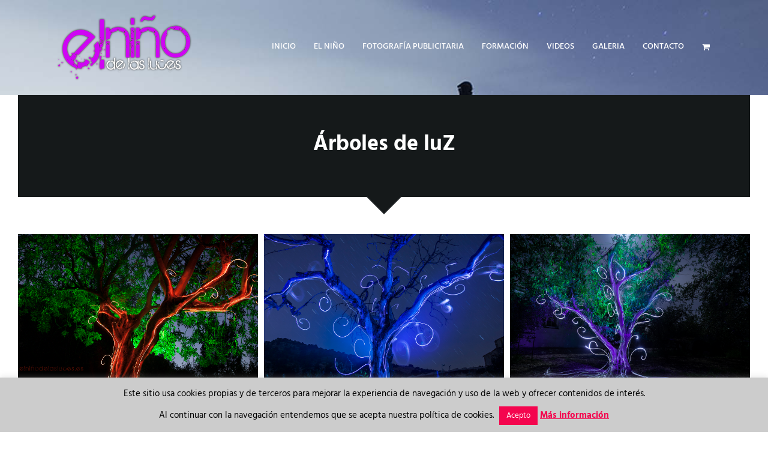

--- FILE ---
content_type: text/html; charset=UTF-8
request_url: https://xn--elniodelasluces-1qb.es/galeria/14841/
body_size: 129724
content:
<!DOCTYPE html>
<html class="avada-html-layout-wide avada-html-header-position-top" lang="es" prefix="og: http://ogp.me/ns# fb: http://ogp.me/ns/fb#">
<head>
<meta http-equiv="X-UA-Compatible" content="IE=edge" />
<meta http-equiv="Content-Type" content="text/html; charset=utf-8"/>
<meta name="viewport" content="width=device-width, initial-scale=1" />
<title>Árboles de luZ &#8211; El niño de las luces</title>
<meta name='robots' content='max-image-preview:large' />
<style>img:is([sizes="auto" i], [sizes^="auto," i]) { contain-intrinsic-size: 3000px 1500px }</style>
<link rel='dns-prefetch' href='//www.googletagmanager.com' />
<link rel="alternate" type="application/rss+xml" title="El niño de las luces &raquo; Feed" href="https://xn--elniodelasluces-1qb.es/feed/" />
<link rel="alternate" type="application/rss+xml" title="El niño de las luces &raquo; Feed de los comentarios" href="https://xn--elniodelasluces-1qb.es/comments/feed/" />
<link rel="shortcut icon" href="https://xn--elniodelasluces-1qb.es/wp-content/uploads/2016/02/favicon.ico" type="image/x-icon" />
<link rel="alternate" type="application/rss+xml" title="El niño de las luces &raquo; Comentario Árboles de luZ del feed" href="https://xn--elniodelasluces-1qb.es/galeria/14841/feed/" />
<meta property="og:title" content="Árboles de luZ"/>
<meta property="og:type" content="article"/>
<meta property="og:url" content="https://xn--elniodelasluces-1qb.es/galeria/14841/"/>
<meta property="og:site_name" content="El niño de las luces"/>
<meta property="og:description" content="Árboles de luZ                    
MÁS GALERÍAS"/>
<meta property="og:image" content="https://xn--elniodelasluces-1qb.es/wp-content/uploads/2022/09/IMG_3789111.jpg"/>
<script type="text/javascript">
/* <![CDATA[ */
window._wpemojiSettings = {"baseUrl":"https:\/\/s.w.org\/images\/core\/emoji\/16.0.1\/72x72\/","ext":".png","svgUrl":"https:\/\/s.w.org\/images\/core\/emoji\/16.0.1\/svg\/","svgExt":".svg","source":{"concatemoji":"https:\/\/xn--elniodelasluces-1qb.es\/wp-includes\/js\/wp-emoji-release.min.js?ver=6.8.3"}};
/*! This file is auto-generated */
!function(s,n){var o,i,e;function c(e){try{var t={supportTests:e,timestamp:(new Date).valueOf()};sessionStorage.setItem(o,JSON.stringify(t))}catch(e){}}function p(e,t,n){e.clearRect(0,0,e.canvas.width,e.canvas.height),e.fillText(t,0,0);var t=new Uint32Array(e.getImageData(0,0,e.canvas.width,e.canvas.height).data),a=(e.clearRect(0,0,e.canvas.width,e.canvas.height),e.fillText(n,0,0),new Uint32Array(e.getImageData(0,0,e.canvas.width,e.canvas.height).data));return t.every(function(e,t){return e===a[t]})}function u(e,t){e.clearRect(0,0,e.canvas.width,e.canvas.height),e.fillText(t,0,0);for(var n=e.getImageData(16,16,1,1),a=0;a<n.data.length;a++)if(0!==n.data[a])return!1;return!0}function f(e,t,n,a){switch(t){case"flag":return n(e,"\ud83c\udff3\ufe0f\u200d\u26a7\ufe0f","\ud83c\udff3\ufe0f\u200b\u26a7\ufe0f")?!1:!n(e,"\ud83c\udde8\ud83c\uddf6","\ud83c\udde8\u200b\ud83c\uddf6")&&!n(e,"\ud83c\udff4\udb40\udc67\udb40\udc62\udb40\udc65\udb40\udc6e\udb40\udc67\udb40\udc7f","\ud83c\udff4\u200b\udb40\udc67\u200b\udb40\udc62\u200b\udb40\udc65\u200b\udb40\udc6e\u200b\udb40\udc67\u200b\udb40\udc7f");case"emoji":return!a(e,"\ud83e\udedf")}return!1}function g(e,t,n,a){var r="undefined"!=typeof WorkerGlobalScope&&self instanceof WorkerGlobalScope?new OffscreenCanvas(300,150):s.createElement("canvas"),o=r.getContext("2d",{willReadFrequently:!0}),i=(o.textBaseline="top",o.font="600 32px Arial",{});return e.forEach(function(e){i[e]=t(o,e,n,a)}),i}function t(e){var t=s.createElement("script");t.src=e,t.defer=!0,s.head.appendChild(t)}"undefined"!=typeof Promise&&(o="wpEmojiSettingsSupports",i=["flag","emoji"],n.supports={everything:!0,everythingExceptFlag:!0},e=new Promise(function(e){s.addEventListener("DOMContentLoaded",e,{once:!0})}),new Promise(function(t){var n=function(){try{var e=JSON.parse(sessionStorage.getItem(o));if("object"==typeof e&&"number"==typeof e.timestamp&&(new Date).valueOf()<e.timestamp+604800&&"object"==typeof e.supportTests)return e.supportTests}catch(e){}return null}();if(!n){if("undefined"!=typeof Worker&&"undefined"!=typeof OffscreenCanvas&&"undefined"!=typeof URL&&URL.createObjectURL&&"undefined"!=typeof Blob)try{var e="postMessage("+g.toString()+"("+[JSON.stringify(i),f.toString(),p.toString(),u.toString()].join(",")+"));",a=new Blob([e],{type:"text/javascript"}),r=new Worker(URL.createObjectURL(a),{name:"wpTestEmojiSupports"});return void(r.onmessage=function(e){c(n=e.data),r.terminate(),t(n)})}catch(e){}c(n=g(i,f,p,u))}t(n)}).then(function(e){for(var t in e)n.supports[t]=e[t],n.supports.everything=n.supports.everything&&n.supports[t],"flag"!==t&&(n.supports.everythingExceptFlag=n.supports.everythingExceptFlag&&n.supports[t]);n.supports.everythingExceptFlag=n.supports.everythingExceptFlag&&!n.supports.flag,n.DOMReady=!1,n.readyCallback=function(){n.DOMReady=!0}}).then(function(){return e}).then(function(){var e;n.supports.everything||(n.readyCallback(),(e=n.source||{}).concatemoji?t(e.concatemoji):e.wpemoji&&e.twemoji&&(t(e.twemoji),t(e.wpemoji)))}))}((window,document),window._wpemojiSettings);
/* ]]> */
</script>
<!-- <link rel='stylesheet' id='sbi_styles-css' href='https://xn--elniodelasluces-1qb.es/wp-content/plugins/instagram-feed/css/sbi-styles.min.css?ver=6.9.1' type='text/css' media='all' /> -->
<link rel="stylesheet" type="text/css" href="//xn--elniodelasluces-1qb.es/wp-content/cache/wpfc-minified/1et9wzp1/aeii6.css" media="all"/>
<style id='wp-emoji-styles-inline-css' type='text/css'>
img.wp-smiley, img.emoji {
display: inline !important;
border: none !important;
box-shadow: none !important;
height: 1em !important;
width: 1em !important;
margin: 0 0.07em !important;
vertical-align: -0.1em !important;
background: none !important;
padding: 0 !important;
}
</style>
<style id='classic-theme-styles-inline-css' type='text/css'>
/*! This file is auto-generated */
.wp-block-button__link{color:#fff;background-color:#32373c;border-radius:9999px;box-shadow:none;text-decoration:none;padding:calc(.667em + 2px) calc(1.333em + 2px);font-size:1.125em}.wp-block-file__button{background:#32373c;color:#fff;text-decoration:none}
</style>
<style id='global-styles-inline-css' type='text/css'>
:root{--wp--preset--aspect-ratio--square: 1;--wp--preset--aspect-ratio--4-3: 4/3;--wp--preset--aspect-ratio--3-4: 3/4;--wp--preset--aspect-ratio--3-2: 3/2;--wp--preset--aspect-ratio--2-3: 2/3;--wp--preset--aspect-ratio--16-9: 16/9;--wp--preset--aspect-ratio--9-16: 9/16;--wp--preset--color--black: #000000;--wp--preset--color--cyan-bluish-gray: #abb8c3;--wp--preset--color--white: #ffffff;--wp--preset--color--pale-pink: #f78da7;--wp--preset--color--vivid-red: #cf2e2e;--wp--preset--color--luminous-vivid-orange: #ff6900;--wp--preset--color--luminous-vivid-amber: #fcb900;--wp--preset--color--light-green-cyan: #7bdcb5;--wp--preset--color--vivid-green-cyan: #00d084;--wp--preset--color--pale-cyan-blue: #8ed1fc;--wp--preset--color--vivid-cyan-blue: #0693e3;--wp--preset--color--vivid-purple: #9b51e0;--wp--preset--gradient--vivid-cyan-blue-to-vivid-purple: linear-gradient(135deg,rgba(6,147,227,1) 0%,rgb(155,81,224) 100%);--wp--preset--gradient--light-green-cyan-to-vivid-green-cyan: linear-gradient(135deg,rgb(122,220,180) 0%,rgb(0,208,130) 100%);--wp--preset--gradient--luminous-vivid-amber-to-luminous-vivid-orange: linear-gradient(135deg,rgba(252,185,0,1) 0%,rgba(255,105,0,1) 100%);--wp--preset--gradient--luminous-vivid-orange-to-vivid-red: linear-gradient(135deg,rgba(255,105,0,1) 0%,rgb(207,46,46) 100%);--wp--preset--gradient--very-light-gray-to-cyan-bluish-gray: linear-gradient(135deg,rgb(238,238,238) 0%,rgb(169,184,195) 100%);--wp--preset--gradient--cool-to-warm-spectrum: linear-gradient(135deg,rgb(74,234,220) 0%,rgb(151,120,209) 20%,rgb(207,42,186) 40%,rgb(238,44,130) 60%,rgb(251,105,98) 80%,rgb(254,248,76) 100%);--wp--preset--gradient--blush-light-purple: linear-gradient(135deg,rgb(255,206,236) 0%,rgb(152,150,240) 100%);--wp--preset--gradient--blush-bordeaux: linear-gradient(135deg,rgb(254,205,165) 0%,rgb(254,45,45) 50%,rgb(107,0,62) 100%);--wp--preset--gradient--luminous-dusk: linear-gradient(135deg,rgb(255,203,112) 0%,rgb(199,81,192) 50%,rgb(65,88,208) 100%);--wp--preset--gradient--pale-ocean: linear-gradient(135deg,rgb(255,245,203) 0%,rgb(182,227,212) 50%,rgb(51,167,181) 100%);--wp--preset--gradient--electric-grass: linear-gradient(135deg,rgb(202,248,128) 0%,rgb(113,206,126) 100%);--wp--preset--gradient--midnight: linear-gradient(135deg,rgb(2,3,129) 0%,rgb(40,116,252) 100%);--wp--preset--font-size--small: 13.5px;--wp--preset--font-size--medium: 20px;--wp--preset--font-size--large: 27px;--wp--preset--font-size--x-large: 42px;--wp--preset--font-size--normal: 18px;--wp--preset--font-size--xlarge: 36px;--wp--preset--font-size--huge: 54px;--wp--preset--spacing--20: 0.44rem;--wp--preset--spacing--30: 0.67rem;--wp--preset--spacing--40: 1rem;--wp--preset--spacing--50: 1.5rem;--wp--preset--spacing--60: 2.25rem;--wp--preset--spacing--70: 3.38rem;--wp--preset--spacing--80: 5.06rem;--wp--preset--shadow--natural: 6px 6px 9px rgba(0, 0, 0, 0.2);--wp--preset--shadow--deep: 12px 12px 50px rgba(0, 0, 0, 0.4);--wp--preset--shadow--sharp: 6px 6px 0px rgba(0, 0, 0, 0.2);--wp--preset--shadow--outlined: 6px 6px 0px -3px rgba(255, 255, 255, 1), 6px 6px rgba(0, 0, 0, 1);--wp--preset--shadow--crisp: 6px 6px 0px rgba(0, 0, 0, 1);}:where(.is-layout-flex){gap: 0.5em;}:where(.is-layout-grid){gap: 0.5em;}body .is-layout-flex{display: flex;}.is-layout-flex{flex-wrap: wrap;align-items: center;}.is-layout-flex > :is(*, div){margin: 0;}body .is-layout-grid{display: grid;}.is-layout-grid > :is(*, div){margin: 0;}:where(.wp-block-columns.is-layout-flex){gap: 2em;}:where(.wp-block-columns.is-layout-grid){gap: 2em;}:where(.wp-block-post-template.is-layout-flex){gap: 1.25em;}:where(.wp-block-post-template.is-layout-grid){gap: 1.25em;}.has-black-color{color: var(--wp--preset--color--black) !important;}.has-cyan-bluish-gray-color{color: var(--wp--preset--color--cyan-bluish-gray) !important;}.has-white-color{color: var(--wp--preset--color--white) !important;}.has-pale-pink-color{color: var(--wp--preset--color--pale-pink) !important;}.has-vivid-red-color{color: var(--wp--preset--color--vivid-red) !important;}.has-luminous-vivid-orange-color{color: var(--wp--preset--color--luminous-vivid-orange) !important;}.has-luminous-vivid-amber-color{color: var(--wp--preset--color--luminous-vivid-amber) !important;}.has-light-green-cyan-color{color: var(--wp--preset--color--light-green-cyan) !important;}.has-vivid-green-cyan-color{color: var(--wp--preset--color--vivid-green-cyan) !important;}.has-pale-cyan-blue-color{color: var(--wp--preset--color--pale-cyan-blue) !important;}.has-vivid-cyan-blue-color{color: var(--wp--preset--color--vivid-cyan-blue) !important;}.has-vivid-purple-color{color: var(--wp--preset--color--vivid-purple) !important;}.has-black-background-color{background-color: var(--wp--preset--color--black) !important;}.has-cyan-bluish-gray-background-color{background-color: var(--wp--preset--color--cyan-bluish-gray) !important;}.has-white-background-color{background-color: var(--wp--preset--color--white) !important;}.has-pale-pink-background-color{background-color: var(--wp--preset--color--pale-pink) !important;}.has-vivid-red-background-color{background-color: var(--wp--preset--color--vivid-red) !important;}.has-luminous-vivid-orange-background-color{background-color: var(--wp--preset--color--luminous-vivid-orange) !important;}.has-luminous-vivid-amber-background-color{background-color: var(--wp--preset--color--luminous-vivid-amber) !important;}.has-light-green-cyan-background-color{background-color: var(--wp--preset--color--light-green-cyan) !important;}.has-vivid-green-cyan-background-color{background-color: var(--wp--preset--color--vivid-green-cyan) !important;}.has-pale-cyan-blue-background-color{background-color: var(--wp--preset--color--pale-cyan-blue) !important;}.has-vivid-cyan-blue-background-color{background-color: var(--wp--preset--color--vivid-cyan-blue) !important;}.has-vivid-purple-background-color{background-color: var(--wp--preset--color--vivid-purple) !important;}.has-black-border-color{border-color: var(--wp--preset--color--black) !important;}.has-cyan-bluish-gray-border-color{border-color: var(--wp--preset--color--cyan-bluish-gray) !important;}.has-white-border-color{border-color: var(--wp--preset--color--white) !important;}.has-pale-pink-border-color{border-color: var(--wp--preset--color--pale-pink) !important;}.has-vivid-red-border-color{border-color: var(--wp--preset--color--vivid-red) !important;}.has-luminous-vivid-orange-border-color{border-color: var(--wp--preset--color--luminous-vivid-orange) !important;}.has-luminous-vivid-amber-border-color{border-color: var(--wp--preset--color--luminous-vivid-amber) !important;}.has-light-green-cyan-border-color{border-color: var(--wp--preset--color--light-green-cyan) !important;}.has-vivid-green-cyan-border-color{border-color: var(--wp--preset--color--vivid-green-cyan) !important;}.has-pale-cyan-blue-border-color{border-color: var(--wp--preset--color--pale-cyan-blue) !important;}.has-vivid-cyan-blue-border-color{border-color: var(--wp--preset--color--vivid-cyan-blue) !important;}.has-vivid-purple-border-color{border-color: var(--wp--preset--color--vivid-purple) !important;}.has-vivid-cyan-blue-to-vivid-purple-gradient-background{background: var(--wp--preset--gradient--vivid-cyan-blue-to-vivid-purple) !important;}.has-light-green-cyan-to-vivid-green-cyan-gradient-background{background: var(--wp--preset--gradient--light-green-cyan-to-vivid-green-cyan) !important;}.has-luminous-vivid-amber-to-luminous-vivid-orange-gradient-background{background: var(--wp--preset--gradient--luminous-vivid-amber-to-luminous-vivid-orange) !important;}.has-luminous-vivid-orange-to-vivid-red-gradient-background{background: var(--wp--preset--gradient--luminous-vivid-orange-to-vivid-red) !important;}.has-very-light-gray-to-cyan-bluish-gray-gradient-background{background: var(--wp--preset--gradient--very-light-gray-to-cyan-bluish-gray) !important;}.has-cool-to-warm-spectrum-gradient-background{background: var(--wp--preset--gradient--cool-to-warm-spectrum) !important;}.has-blush-light-purple-gradient-background{background: var(--wp--preset--gradient--blush-light-purple) !important;}.has-blush-bordeaux-gradient-background{background: var(--wp--preset--gradient--blush-bordeaux) !important;}.has-luminous-dusk-gradient-background{background: var(--wp--preset--gradient--luminous-dusk) !important;}.has-pale-ocean-gradient-background{background: var(--wp--preset--gradient--pale-ocean) !important;}.has-electric-grass-gradient-background{background: var(--wp--preset--gradient--electric-grass) !important;}.has-midnight-gradient-background{background: var(--wp--preset--gradient--midnight) !important;}.has-small-font-size{font-size: var(--wp--preset--font-size--small) !important;}.has-medium-font-size{font-size: var(--wp--preset--font-size--medium) !important;}.has-large-font-size{font-size: var(--wp--preset--font-size--large) !important;}.has-x-large-font-size{font-size: var(--wp--preset--font-size--x-large) !important;}
:where(.wp-block-post-template.is-layout-flex){gap: 1.25em;}:where(.wp-block-post-template.is-layout-grid){gap: 1.25em;}
:where(.wp-block-columns.is-layout-flex){gap: 2em;}:where(.wp-block-columns.is-layout-grid){gap: 2em;}
:root :where(.wp-block-pullquote){font-size: 1.5em;line-height: 1.6;}
</style>
<!-- <link rel='stylesheet' id='cookie-law-info-css' href='https://xn--elniodelasluces-1qb.es/wp-content/plugins/cookie-law-info/legacy/public/css/cookie-law-info-public.css?ver=3.2.10' type='text/css' media='all' /> -->
<!-- <link rel='stylesheet' id='cookie-law-info-gdpr-css' href='https://xn--elniodelasluces-1qb.es/wp-content/plugins/cookie-law-info/legacy/public/css/cookie-law-info-gdpr.css?ver=3.2.10' type='text/css' media='all' /> -->
<link rel="stylesheet" type="text/css" href="//xn--elniodelasluces-1qb.es/wp-content/cache/wpfc-minified/dix9ht15/aeii6.css" media="all"/>
<style id='woocommerce-inline-inline-css' type='text/css'>
.woocommerce form .form-row .required { visibility: visible; }
</style>
<!-- <link rel='stylesheet' id='gateway-css' href='https://xn--elniodelasluces-1qb.es/wp-content/plugins/woocommerce-paypal-payments/modules/ppcp-button/assets/css/gateway.css?ver=3.0.6' type='text/css' media='all' /> -->
<!-- <link rel='stylesheet' id='fusion-dynamic-css-css' href='https://xn--elniodelasluces-1qb.es/wp-content/uploads/fusion-styles/e7c965535349f05dd6962cf48c624600.min.css?ver=3.7.1' type='text/css' media='all' /> -->
<link rel="stylesheet" type="text/css" href="//xn--elniodelasluces-1qb.es/wp-content/cache/wpfc-minified/qvxfbvd3/a0yko.css" media="all"/>
<script type="text/template" id="tmpl-variation-template">
<div class="woocommerce-variation-description">{{{ data.variation.variation_description }}}</div>
<div class="woocommerce-variation-price">{{{ data.variation.price_html }}}</div>
<div class="woocommerce-variation-availability">{{{ data.variation.availability_html }}}</div>
</script>
<script type="text/template" id="tmpl-unavailable-variation-template">
<p role="alert">Lo siento, este producto no está disponible. Por favor, elige otra combinación.</p>
</script>
<script src='//xn--elniodelasluces-1qb.es/wp-content/cache/wpfc-minified/6nh0v9yr/g3qdy.js' type="text/javascript"></script>
<!-- <script type="text/javascript" src="https://xn--elniodelasluces-1qb.es/wp-includes/js/jquery/jquery.min.js?ver=3.7.1" id="jquery-core-js"></script> -->
<!-- <script type="text/javascript" src="https://xn--elniodelasluces-1qb.es/wp-includes/js/jquery/jquery-migrate.min.js?ver=3.4.1" id="jquery-migrate-js"></script> -->
<script type="text/javascript" id="cookie-law-info-js-extra">
/* <![CDATA[ */
var Cli_Data = {"nn_cookie_ids":[],"cookielist":[],"non_necessary_cookies":[],"ccpaEnabled":"","ccpaRegionBased":"","ccpaBarEnabled":"","strictlyEnabled":["necessary","obligatoire"],"ccpaType":"gdpr","js_blocking":"","custom_integration":"","triggerDomRefresh":"","secure_cookies":""};
var cli_cookiebar_settings = {"animate_speed_hide":"500","animate_speed_show":"500","background":"#cccccc","border":"#f4054e","border_on":"","button_1_button_colour":"#f4054e","button_1_button_hover":"#c3043e","button_1_link_colour":"#fff","button_1_as_button":"1","button_1_new_win":"1","button_2_button_colour":"#333","button_2_button_hover":"#292929","button_2_link_colour":"#f4054e","button_2_as_button":"","button_2_hidebar":"","button_3_button_colour":"#000","button_3_button_hover":"#000000","button_3_link_colour":"#fff","button_3_as_button":"1","button_3_new_win":"","button_4_button_colour":"#000","button_4_button_hover":"#000000","button_4_link_colour":"#fff","button_4_as_button":"1","button_7_button_colour":"#61a229","button_7_button_hover":"#4e8221","button_7_link_colour":"#fff","button_7_as_button":"1","button_7_new_win":"","font_family":"inherit","header_fix":"","notify_animate_hide":"1","notify_animate_show":"","notify_div_id":"#cookie-law-info-bar","notify_position_horizontal":"right","notify_position_vertical":"bottom","scroll_close":"","scroll_close_reload":"","accept_close_reload":"","reject_close_reload":"","showagain_tab":"1","showagain_background":"#fff","showagain_border":"#000","showagain_div_id":"#cookie-law-info-again","showagain_x_position":"150px","text":"#000","show_once_yn":"","show_once":"10000","logging_on":"","as_popup":"","popup_overlay":"1","bar_heading_text":"","cookie_bar_as":"banner","popup_showagain_position":"bottom-right","widget_position":"left"};
var log_object = {"ajax_url":"https:\/\/xn--elniodelasluces-1qb.es\/wp-admin\/admin-ajax.php"};
/* ]]> */
</script>
<script src='//xn--elniodelasluces-1qb.es/wp-content/cache/wpfc-minified/79y60mtx/1wtt7.js' type="text/javascript"></script>
<!-- <script type="text/javascript" src="https://xn--elniodelasluces-1qb.es/wp-content/plugins/cookie-law-info/legacy/public/js/cookie-law-info-public.js?ver=3.2.10" id="cookie-law-info-js"></script> -->
<!-- <script type="text/javascript" src="https://xn--elniodelasluces-1qb.es/wp-content/plugins/revslider/public/assets/js/rbtools.min.js?ver=6.5.18" async id="tp-tools-js"></script> -->
<!-- <script type="text/javascript" src="https://xn--elniodelasluces-1qb.es/wp-content/plugins/revslider/public/assets/js/rs6.min.js?ver=6.5.21" async id="revmin-js"></script> -->
<!-- <script type="text/javascript" src="https://xn--elniodelasluces-1qb.es/wp-content/plugins/woocommerce/assets/js/jquery-blockui/jquery.blockUI.min.js?ver=2.7.0-wc.9.9.6" id="jquery-blockui-js" defer="defer" data-wp-strategy="defer"></script> -->
<script type="text/javascript" id="wc-add-to-cart-js-extra">
/* <![CDATA[ */
var wc_add_to_cart_params = {"ajax_url":"\/wp-admin\/admin-ajax.php","wc_ajax_url":"\/?wc-ajax=%%endpoint%%","i18n_view_cart":"Ver carrito","cart_url":"https:\/\/xn--elniodelasluces-1qb.es\/carrito\/","is_cart":"","cart_redirect_after_add":"yes"};
/* ]]> */
</script>
<script src='//xn--elniodelasluces-1qb.es/wp-content/cache/wpfc-minified/fu2jd8fx/1wtt7.js' type="text/javascript"></script>
<!-- <script type="text/javascript" src="https://xn--elniodelasluces-1qb.es/wp-content/plugins/woocommerce/assets/js/frontend/add-to-cart.min.js?ver=9.9.6" id="wc-add-to-cart-js" defer="defer" data-wp-strategy="defer"></script> -->
<!-- <script type="text/javascript" src="https://xn--elniodelasluces-1qb.es/wp-content/plugins/woocommerce/assets/js/js-cookie/js.cookie.min.js?ver=2.1.4-wc.9.9.6" id="js-cookie-js" defer="defer" data-wp-strategy="defer"></script> -->
<script type="text/javascript" id="woocommerce-js-extra">
/* <![CDATA[ */
var woocommerce_params = {"ajax_url":"\/wp-admin\/admin-ajax.php","wc_ajax_url":"\/?wc-ajax=%%endpoint%%","i18n_password_show":"Mostrar contrase\u00f1a","i18n_password_hide":"Ocultar contrase\u00f1a"};
/* ]]> */
</script>
<script src='//xn--elniodelasluces-1qb.es/wp-content/cache/wpfc-minified/k2wdehzc/1wtt7.js' type="text/javascript"></script>
<!-- <script type="text/javascript" src="https://xn--elniodelasluces-1qb.es/wp-content/plugins/woocommerce/assets/js/frontend/woocommerce.min.js?ver=9.9.6" id="woocommerce-js" defer="defer" data-wp-strategy="defer"></script> -->
<!-- <script type="text/javascript" src="https://xn--elniodelasluces-1qb.es/wp-includes/js/underscore.min.js?ver=1.13.7" id="underscore-js"></script> -->
<script type="text/javascript" id="wp-util-js-extra">
/* <![CDATA[ */
var _wpUtilSettings = {"ajax":{"url":"\/wp-admin\/admin-ajax.php"}};
/* ]]> */
</script>
<script src='//xn--elniodelasluces-1qb.es/wp-content/cache/wpfc-minified/m0nqy4pm/1wtt7.js' type="text/javascript"></script>
<!-- <script type="text/javascript" src="https://xn--elniodelasluces-1qb.es/wp-includes/js/wp-util.min.js?ver=6.8.3" id="wp-util-js"></script> -->
<script type="text/javascript" id="wc-add-to-cart-variation-js-extra">
/* <![CDATA[ */
var wc_add_to_cart_variation_params = {"wc_ajax_url":"\/?wc-ajax=%%endpoint%%","i18n_no_matching_variations_text":"Lo siento, no hay productos que igualen tu selecci\u00f3n. Por favor, escoge una combinaci\u00f3n diferente.","i18n_make_a_selection_text":"Elige las opciones del producto antes de a\u00f1adir este producto a tu carrito.","i18n_unavailable_text":"Lo siento, este producto no est\u00e1 disponible. Por favor, elige otra combinaci\u00f3n.","i18n_reset_alert_text":"Se ha restablecido tu selecci\u00f3n. Por favor, elige alguna opci\u00f3n del producto antes de poder a\u00f1adir este producto a tu carrito."};
/* ]]> */
</script>
<script src='//xn--elniodelasluces-1qb.es/wp-content/cache/wpfc-minified/8x5vciyq/1wtt7.js' type="text/javascript"></script>
<!-- <script type="text/javascript" src="https://xn--elniodelasluces-1qb.es/wp-content/plugins/woocommerce/assets/js/frontend/add-to-cart-variation.min.js?ver=9.9.6" id="wc-add-to-cart-variation-js" defer="defer" data-wp-strategy="defer"></script> -->
<!-- Fragmento de código de la etiqueta de Google (gtag.js) añadida por Site Kit -->
<!-- Fragmento de código de Google Analytics añadido por Site Kit -->
<script type="text/javascript" src="https://www.googletagmanager.com/gtag/js?id=G-3EGMWNVFXG" id="google_gtagjs-js" async></script>
<script type="text/javascript" id="google_gtagjs-js-after">
/* <![CDATA[ */
window.dataLayer = window.dataLayer || [];function gtag(){dataLayer.push(arguments);}
gtag("set","linker",{"domains":["xn--elniodelasluces-1qb.es"]});
gtag("js", new Date());
gtag("set", "developer_id.dZTNiMT", true);
gtag("config", "G-3EGMWNVFXG", {"googlesitekit_post_type":"avada_portfolio"});
/* ]]> */
</script>
<link rel="https://api.w.org/" href="https://xn--elniodelasluces-1qb.es/wp-json/" /><link rel="alternate" title="JSON" type="application/json" href="https://xn--elniodelasluces-1qb.es/wp-json/wp/v2/avada_portfolio/14841" /><link rel="EditURI" type="application/rsd+xml" title="RSD" href="https://xn--elniodelasluces-1qb.es/xmlrpc.php?rsd" />
<meta name="generator" content="WordPress 6.8.3" />
<meta name="generator" content="WooCommerce 9.9.6" />
<link rel="canonical" href="https://xn--elniodelasluces-1qb.es/galeria/14841/" />
<link rel='shortlink' href='https://xn--elniodelasluces-1qb.es/?p=14841' />
<link rel="alternate" title="oEmbed (JSON)" type="application/json+oembed" href="https://xn--elniodelasluces-1qb.es/wp-json/oembed/1.0/embed?url=https%3A%2F%2Fxn--elniodelasluces-1qb.es%2Fgaleria%2F14841%2F" />
<link rel="alternate" title="oEmbed (XML)" type="text/xml+oembed" href="https://xn--elniodelasluces-1qb.es/wp-json/oembed/1.0/embed?url=https%3A%2F%2Fxn--elniodelasluces-1qb.es%2Fgaleria%2F14841%2F&#038;format=xml" />
<meta name="generator" content="Site Kit by Google 1.164.0" /><style type="text/css" id="css-fb-visibility">@media screen and (max-width: 640px){.fusion-no-small-visibility{display:none !important;}body:not(.fusion-builder-ui-wireframe) .sm-text-align-center{text-align:center !important;}body:not(.fusion-builder-ui-wireframe) .sm-text-align-left{text-align:left !important;}body:not(.fusion-builder-ui-wireframe) .sm-text-align-right{text-align:right !important;}body:not(.fusion-builder-ui-wireframe) .sm-flex-align-center{justify-content:center !important;}body:not(.fusion-builder-ui-wireframe) .sm-flex-align-flex-start{justify-content:flex-start !important;}body:not(.fusion-builder-ui-wireframe) .sm-flex-align-flex-end{justify-content:flex-end !important;}body:not(.fusion-builder-ui-wireframe) .sm-mx-auto{margin-left:auto !important;margin-right:auto !important;}body:not(.fusion-builder-ui-wireframe) .sm-ml-auto{margin-left:auto !important;}body:not(.fusion-builder-ui-wireframe) .sm-mr-auto{margin-right:auto !important;}body:not(.fusion-builder-ui-wireframe) .fusion-absolute-position-small{position:absolute;top:auto;width:100%;}}@media screen and (min-width: 641px) and (max-width: 1024px){.fusion-no-medium-visibility{display:none !important;}body:not(.fusion-builder-ui-wireframe) .md-text-align-center{text-align:center !important;}body:not(.fusion-builder-ui-wireframe) .md-text-align-left{text-align:left !important;}body:not(.fusion-builder-ui-wireframe) .md-text-align-right{text-align:right !important;}body:not(.fusion-builder-ui-wireframe) .md-flex-align-center{justify-content:center !important;}body:not(.fusion-builder-ui-wireframe) .md-flex-align-flex-start{justify-content:flex-start !important;}body:not(.fusion-builder-ui-wireframe) .md-flex-align-flex-end{justify-content:flex-end !important;}body:not(.fusion-builder-ui-wireframe) .md-mx-auto{margin-left:auto !important;margin-right:auto !important;}body:not(.fusion-builder-ui-wireframe) .md-ml-auto{margin-left:auto !important;}body:not(.fusion-builder-ui-wireframe) .md-mr-auto{margin-right:auto !important;}body:not(.fusion-builder-ui-wireframe) .fusion-absolute-position-medium{position:absolute;top:auto;width:100%;}}@media screen and (min-width: 1025px){.fusion-no-large-visibility{display:none !important;}body:not(.fusion-builder-ui-wireframe) .lg-text-align-center{text-align:center !important;}body:not(.fusion-builder-ui-wireframe) .lg-text-align-left{text-align:left !important;}body:not(.fusion-builder-ui-wireframe) .lg-text-align-right{text-align:right !important;}body:not(.fusion-builder-ui-wireframe) .lg-flex-align-center{justify-content:center !important;}body:not(.fusion-builder-ui-wireframe) .lg-flex-align-flex-start{justify-content:flex-start !important;}body:not(.fusion-builder-ui-wireframe) .lg-flex-align-flex-end{justify-content:flex-end !important;}body:not(.fusion-builder-ui-wireframe) .lg-mx-auto{margin-left:auto !important;margin-right:auto !important;}body:not(.fusion-builder-ui-wireframe) .lg-ml-auto{margin-left:auto !important;}body:not(.fusion-builder-ui-wireframe) .lg-mr-auto{margin-right:auto !important;}body:not(.fusion-builder-ui-wireframe) .fusion-absolute-position-large{position:absolute;top:auto;width:100%;}}</style>	<noscript><style>.woocommerce-product-gallery{ opacity: 1 !important; }</style></noscript>
<!-- Meta Pixel Code -->
<script type='text/javascript'>
!function(f,b,e,v,n,t,s){if(f.fbq)return;n=f.fbq=function(){n.callMethod?
n.callMethod.apply(n,arguments):n.queue.push(arguments)};if(!f._fbq)f._fbq=n;
n.push=n;n.loaded=!0;n.version='2.0';n.queue=[];t=b.createElement(e);t.async=!0;
t.src=v;s=b.getElementsByTagName(e)[0];s.parentNode.insertBefore(t,s)}(window,
document,'script','https://connect.facebook.net/en_US/fbevents.js?v=next');
</script>
<!-- End Meta Pixel Code -->
<script type='text/javascript'>
var url = window.location.origin + '?ob=open-bridge';
fbq('set', 'openbridge', '869650373450984', url);
</script>
<script type='text/javascript'>fbq('init', '869650373450984', {}, {
"agent": "wordpress-6.8.3-3.0.16"
})</script><script type='text/javascript'>
fbq('track', 'PageView', []);
</script>
<!-- Meta Pixel Code -->
<noscript>
<img height="1" width="1" style="display:none" alt="fbpx"
src="https://www.facebook.com/tr?id=869650373450984&ev=PageView&noscript=1" />
</noscript>
<!-- End Meta Pixel Code -->
<style type="text/css">.recentcomments a{display:inline !important;padding:0 !important;margin:0 !important;}</style><style type="text/css" id="custom-background-css">
body.custom-background { background-color: #ffffff; }
</style>
<meta name="generator" content="Powered by Slider Revolution 6.5.21 - responsive, Mobile-Friendly Slider Plugin for WordPress with comfortable drag and drop interface." />
<script>function setREVStartSize(e){
//window.requestAnimationFrame(function() {
window.RSIW = window.RSIW===undefined ? window.innerWidth : window.RSIW;
window.RSIH = window.RSIH===undefined ? window.innerHeight : window.RSIH;
try {
var pw = document.getElementById(e.c).parentNode.offsetWidth,
newh;
pw = pw===0 || isNaN(pw) ? window.RSIW : pw;
e.tabw = e.tabw===undefined ? 0 : parseInt(e.tabw);
e.thumbw = e.thumbw===undefined ? 0 : parseInt(e.thumbw);
e.tabh = e.tabh===undefined ? 0 : parseInt(e.tabh);
e.thumbh = e.thumbh===undefined ? 0 : parseInt(e.thumbh);
e.tabhide = e.tabhide===undefined ? 0 : parseInt(e.tabhide);
e.thumbhide = e.thumbhide===undefined ? 0 : parseInt(e.thumbhide);
e.mh = e.mh===undefined || e.mh=="" || e.mh==="auto" ? 0 : parseInt(e.mh,0);
if(e.layout==="fullscreen" || e.l==="fullscreen")
newh = Math.max(e.mh,window.RSIH);
else{
e.gw = Array.isArray(e.gw) ? e.gw : [e.gw];
for (var i in e.rl) if (e.gw[i]===undefined || e.gw[i]===0) e.gw[i] = e.gw[i-1];
e.gh = e.el===undefined || e.el==="" || (Array.isArray(e.el) && e.el.length==0)? e.gh : e.el;
e.gh = Array.isArray(e.gh) ? e.gh : [e.gh];
for (var i in e.rl) if (e.gh[i]===undefined || e.gh[i]===0) e.gh[i] = e.gh[i-1];
var nl = new Array(e.rl.length),
ix = 0,
sl;
e.tabw = e.tabhide>=pw ? 0 : e.tabw;
e.thumbw = e.thumbhide>=pw ? 0 : e.thumbw;
e.tabh = e.tabhide>=pw ? 0 : e.tabh;
e.thumbh = e.thumbhide>=pw ? 0 : e.thumbh;
for (var i in e.rl) nl[i] = e.rl[i]<window.RSIW ? 0 : e.rl[i];
sl = nl[0];
for (var i in nl) if (sl>nl[i] && nl[i]>0) { sl = nl[i]; ix=i;}
var m = pw>(e.gw[ix]+e.tabw+e.thumbw) ? 1 : (pw-(e.tabw+e.thumbw)) / (e.gw[ix]);
newh =  (e.gh[ix] * m) + (e.tabh + e.thumbh);
}
var el = document.getElementById(e.c);
if (el!==null && el) el.style.height = newh+"px";
el = document.getElementById(e.c+"_wrapper");
if (el!==null && el) {
el.style.height = newh+"px";
el.style.display = "block";
}
} catch(e){
console.log("Failure at Presize of Slider:" + e)
}
//});
};</script>
<script type="text/javascript">
var doc = document.documentElement;
doc.setAttribute( 'data-useragent', navigator.userAgent );
</script>
</head>
<body class="wp-singular avada_portfolio-template-default single single-avada_portfolio postid-14841 single-format-gallery custom-background wp-theme-Avada theme-Avada woocommerce-no-js fusion-image-hovers fusion-pagination-sizing fusion-button_type-flat fusion-button_span-yes fusion-button_gradient-linear avada-image-rollover-circle-no avada-image-rollover-yes avada-image-rollover-direction-left fusion-body ltr no-tablet-sticky-header no-mobile-sticky-header no-mobile-slidingbar avada-has-rev-slider-styles fusion-disable-outline fusion-sub-menu-fade mobile-logo-pos-left layout-wide-mode avada-has-boxed-modal-shadow-none layout-scroll-offset-full avada-has-zero-margin-offset-top fusion-top-header menu-text-align-left fusion-woo-product-design-clean fusion-woo-shop-page-columns-3 fusion-woo-related-columns-3 fusion-woo-archive-page-columns-3 fusion-woocommerce-equal-heights woo-sale-badge-circle woo-outofstock-badge-top_bar mobile-menu-design-modern fusion-show-pagination-text fusion-header-layout-v1 avada-responsive avada-footer-fx-none avada-menu-highlight-style-bar fusion-search-form-classic fusion-main-menu-search-overlay fusion-avatar-square avada-sticky-shrinkage avada-dropdown-styles avada-blog-layout-grid avada-blog-archive-layout-grid avada-header-shadow-no avada-menu-icon-position-left avada-has-mainmenu-dropdown-divider avada-has-header-100-width avada-has-titlebar-hide avada-has-header-bg-image avada-header-bg-no-repeat avada-has-header-bg-parallax avada-has-transparent-timeline_color avada-has-pagination-padding avada-flyout-menu-direction-fade avada-ec-views-v1" >
<a class="skip-link screen-reader-text" href="#content">Saltar al contenido</a>
<div id="boxed-wrapper">
<div class="fusion-sides-frame"></div>
<div id="wrapper" class="fusion-wrapper">
<div id="home" style="position:relative;top:-1px;"></div>
<header class="fusion-header-wrapper">
<div class="fusion-header-v1 fusion-logo-alignment fusion-logo-left fusion-sticky-menu- fusion-sticky-logo- fusion-mobile-logo-  fusion-mobile-menu-design-modern">
<div class="fusion-header-sticky-height"></div>
<div class="fusion-header">
<div class="fusion-row">
<div class="fusion-logo" data-margin-top="0px" data-margin-bottom="0px" data-margin-left="0px" data-margin-right="0px">
<a class="fusion-logo-link"  href="https://xn--elniodelasluces-1qb.es/" >
<!-- standard logo -->
<img src="https://xn--elniodelasluces-1qb.es/wp-content/uploads/2022/05/logo_nino_2022_2.png" srcset="https://xn--elniodelasluces-1qb.es/wp-content/uploads/2022/05/logo_nino_2022_2.png 1x, https://xn--elniodelasluces-1qb.es/wp-content/uploads/2022/05/logo_nino_2022_2.png 2x" width="466" height="243" style="max-height:243px;height:auto;" alt="El niño de las luces Logo" data-retina_logo_url="https://xn--elniodelasluces-1qb.es/wp-content/uploads/2022/05/logo_nino_2022_2.png" class="fusion-standard-logo" />
</a>
</div>		<nav class="fusion-main-menu" aria-label="Menú principal"><div class="fusion-overlay-search">		<form role="search" class="searchform fusion-search-form  fusion-search-form-classic" method="get" action="https://xn--elniodelasluces-1qb.es/">
<div class="fusion-search-form-content">
<div class="fusion-search-field search-field">
<label><span class="screen-reader-text">Buscar:</span>
<input type="search" value="" name="s" class="s" placeholder="Buscar..." required aria-required="true" aria-label="Buscar..."/>
</label>
</div>
<div class="fusion-search-button search-button">
<input type="submit" class="fusion-search-submit searchsubmit" aria-label="Buscar" value="&#xf002;" />
</div>
</div>
</form>
<div class="fusion-search-spacer"></div><a href="#" role="button" aria-label="Close Search" class="fusion-close-search"></a></div><ul id="menu-menu-principal" class="fusion-menu"><li  id="menu-item-14178"  class="menu-item menu-item-type-post_type menu-item-object-page menu-item-home menu-item-14178"  data-item-id="14178"><a  href="https://xn--elniodelasluces-1qb.es/" class="fusion-bar-highlight"><span class="menu-text">INICIO</span></a></li><li  id="menu-item-8708"  class="menu-item menu-item-type-post_type menu-item-object-page menu-item-8708"  data-item-id="8708"><a  href="https://xn--elniodelasluces-1qb.es/acerca-de-mi/" class="fusion-bar-highlight"><span class="menu-text">EL NIÑO</span></a></li><li  id="menu-item-16197"  class="menu-item menu-item-type-post_type menu-item-object-page menu-item-16197"  data-item-id="16197"><a  href="https://xn--elniodelasluces-1qb.es/fotografia-publicitaria/" class="fusion-bar-highlight"><span class="menu-text">FOTOGRAFÍA PUBLICITARIA</span></a></li><li  id="menu-item-10038"  class="menu-item menu-item-type-custom menu-item-object-custom menu-item-has-children menu-item-10038 fusion-megamenu-menu fusion-has-all-widgets"  data-item-id="10038"><a  href="#" class="fusion-bar-highlight"><span class="menu-text">FORMACIÓN</span></a><div class="fusion-megamenu-wrapper fusion-columns-3 columns-per-row-3 columns-3 col-span-12 fusion-megamenu-fullwidth fusion-megamenu-width-site-width"><div class="row"><div class="fusion-megamenu-holder" style="width:1600px;" data-width="1600px"><ul class="fusion-megamenu"><li  id="menu-item-14355"  class="menu-item menu-item-type-custom menu-item-object-custom menu-item-14355 fusion-megamenu-submenu fusion-megamenu-submenu-notitle fusion-megamenu-columns-3 col-lg-4 col-md-4 col-sm-4"  style="background-image: url(https://xn--elniodelasluces-1qb.es/wp-content/uploads/2022/05/Captura-de-pantalla-2022-05-27-a-las-15.48.48-copia.jpg);"><div class="fusion-megamenu-widgets-container second-level-widget"><div id="custom_html-2" class="widget_text widget widget_custom_html" style="border-style: solid;border-color:transparent;border-width:0px;"><div class="textwidget custom-html-widget"><div class="fusion-layout-column fusion_builder_column fusion-builder-column-0 fusion_builder_column_1_1 1_1 fusion-one-full fusion-column-first fusion-column-last" style="width:100%;margin-top:0px;margin-bottom:20px;"><div class="fusion-column-wrapper fusion-flex-column-wrapper-legacy" style="background-position:left top;background-blend-mode: overlay;background-repeat:no-repeat;-webkit-background-size:cover;-moz-background-size:cover;-o-background-size:cover;background-size:cover;padding: 15PX 0px 15PX 0px;"><div class="fusion-text fusion-text-1" style="font-size:16PX;color:#ffffff;font-family:&quot;Hind&quot;;font-weight:400;"><p><span style="color: #ffffff;">FORMACIÓN EL NIÑO DE LAS LUCES</span></p>
</div><div class="fusion-text fusion-text-2" style="font-size:16PX;color:#ffffff;font-family:&quot;Hind&quot;;font-weight:400;"><p style="color: #eb5bfc; font-size: 25px; font-weight: 800; font-family: barlow, sans-serif; margin-bottom: 5px; line-height: 25px;">LIGHTPEDIA</p>
<p style="line-height: 18px;">40 videotutoriales sobre fotografía nocturna, iluminación, miniaturas y pintura de luz.</p>
</div><div class="fusion-alignleft"><style>.fusion-body .fusion-button.button-1{border-color:#ffffff;border-radius:8px 8px 8px 8px;background:#cf05f4;}.fusion-body .fusion-button.button-1 .fusion-button-text,.fusion-body .fusion-button.button-1 i,.fusion-body .fusion-button.button-1:hover .fusion-button-text,.fusion-body .fusion-button.button-1:hover i,.fusion-body .fusion-button.button-1:focus .fusion-button-text,.fusion-body .fusion-button.button-1:focus i,.fusion-body .fusion-button.button-1:active .fusion-button-text,.fusion-body .fusion-button.button-1:active i{color:#ffffff;}.fusion-body .fusion-button.button-1:hover,.fusion-body .fusion-button.button-1:active,.fusion-body .fusion-button.button-1:focus{border-color:#ffffff;background:#333333;}</style><a class="fusion-button button-flat button-medium button-custom button-1 fusion-button-span-no " target="_blank" rel="noopener noreferrer" href="https://vimeo.com/ondemand/ligthpedia"><i class="fa-angle-right fas button-icon-left" aria-hidden="true"></i><span class="fusion-button-text">MÁS INFO</span></a></div><div class="fusion-clearfix"></div></div></div>
</div></div></div></li><li  id="menu-item-14257"  class="menu-item menu-item-type-custom menu-item-object-custom menu-item-14257 fusion-megamenu-submenu fusion-megamenu-submenu-notitle fusion-megamenu-columns-3 col-lg-4 col-md-4 col-sm-4"  style="background-image: url(https://xn--elniodelasluces-1qb.es/wp-content/uploads/2022/05/mega_2.jpg);"><div class="fusion-megamenu-widgets-container second-level-widget"><div id="custom_html-3" class="widget_text widget widget_custom_html" style="border-style: solid;border-color:transparent;border-width:0px;"><div class="textwidget custom-html-widget"><div class="fusion-layout-column fusion_builder_column fusion-builder-column-1 fusion_builder_column_1_1 1_1 fusion-one-full fusion-column-first fusion-column-last" style="width:100%;margin-top:0px;margin-bottom:20px;"><div class="fusion-column-wrapper fusion-flex-column-wrapper-legacy" style="background-position:left top;background-blend-mode: overlay;background-repeat:no-repeat;-webkit-background-size:cover;-moz-background-size:cover;-o-background-size:cover;background-size:cover;padding: 15PX 0px 15PX 0px;"><div class="fusion-text fusion-text-3" style="font-size:16PX;color:#ffffff;font-family:&quot;Hind&quot;;font-weight:400;"><p><span style="color: #ffffff;">FORMACIÓN EL NIÑO DE LAS LUCES</span></p>
</div><div class="fusion-text fusion-text-4" style="font-size:16PX;color:#ffffff;font-family:&quot;Hind&quot;;font-weight:400;"><p style="color: #eb5bfc; font-size: 25px; font-weight: 800; font-family: barlow, sans-serif; margin-bottom: 5px; line-height: 25px;">PRÓXIMOS CURSOS</p>
<p style="line-height: 18px;">Cursos disponibles. Apúntate ya, plazas limitadas.</p>
</div><div class="fusion-alignleft"><style>.fusion-body .fusion-button.button-2{border-color:#ffffff;border-radius:8px 8px 8px 8px;background:#cf05f4;}.fusion-body .fusion-button.button-2 .fusion-button-text,.fusion-body .fusion-button.button-2 i,.fusion-body .fusion-button.button-2:hover .fusion-button-text,.fusion-body .fusion-button.button-2:hover i,.fusion-body .fusion-button.button-2:focus .fusion-button-text,.fusion-body .fusion-button.button-2:focus i,.fusion-body .fusion-button.button-2:active .fusion-button-text,.fusion-body .fusion-button.button-2:active i{color:#ffffff;}.fusion-body .fusion-button.button-2:hover,.fusion-body .fusion-button.button-2:active,.fusion-body .fusion-button.button-2:focus{border-color:#ffffff;background:#333333;}</style><a class="fusion-button button-flat button-medium button-custom button-2 fusion-button-span-no " target="_self" href="https://elniñodelasluces.es/categoria-producto/cursos/"><i class="fa-angle-right fas button-icon-left" aria-hidden="true"></i><span class="fusion-button-text">MÁS INFO</span></a></div><div class="fusion-clearfix"></div></div></div>
</div></div></div></li><li  id="menu-item-14258"  class="menu-item menu-item-type-custom menu-item-object-custom menu-item-14258 fusion-megamenu-submenu fusion-megamenu-submenu-notitle fusion-megamenu-columns-3 col-lg-4 col-md-4 col-sm-4"  style="background-image: url(https://xn--elniodelasluces-1qb.es/wp-content/uploads/2022/05/IMG_5966-2-copia-scaled.jpg);"><div class="fusion-megamenu-widgets-container second-level-widget"><div id="custom_html-4" class="widget_text widget widget_custom_html" style="border-style: solid;border-color:transparent;border-width:0px;"><div class="textwidget custom-html-widget"><div class="fusion-layout-column fusion_builder_column fusion-builder-column-2 fusion_builder_column_1_1 1_1 fusion-one-full fusion-column-first fusion-column-last" style="width:100%;margin-top:0px;margin-bottom:20px;"><div class="fusion-column-wrapper fusion-flex-column-wrapper-legacy" style="background-position:left top;background-blend-mode: overlay;background-repeat:no-repeat;-webkit-background-size:cover;-moz-background-size:cover;-o-background-size:cover;background-size:cover;padding: 15PX 0px 15PX 0px;"><div class="fusion-text fusion-text-5" style="font-size:16PX;color:#ffffff;font-family:&quot;Hind&quot;;font-weight:400;"><p><span style="color: #ffffff;">FORMACIÓN EL NIÑO DE LAS LUCES</span></p>
</div><div class="fusion-text fusion-text-6" style="font-size:16PX;color:#ffffff;font-family:&quot;Hind&quot;;font-weight:400;"><p style="color: #eb5bfc; font-size: 25px; font-weight: 800; font-family: barlow, sans-serif; margin-bottom: 5px; line-height: 25px;">CURSOS REALIZADOS</p>
<p style="line-height: 18px;">Resumen y obras de los alumnos de anteriores cursos.</p>
</div><div class="fusion-alignleft"><style>.fusion-body .fusion-button.button-3{border-color:#ffffff;border-radius:8px 8px 8px 8px;background:#cf05f4;}.fusion-body .fusion-button.button-3 .fusion-button-text,.fusion-body .fusion-button.button-3 i,.fusion-body .fusion-button.button-3:hover .fusion-button-text,.fusion-body .fusion-button.button-3:hover i,.fusion-body .fusion-button.button-3:focus .fusion-button-text,.fusion-body .fusion-button.button-3:focus i,.fusion-body .fusion-button.button-3:active .fusion-button-text,.fusion-body .fusion-button.button-3:active i{color:#ffffff;}.fusion-body .fusion-button.button-3:hover,.fusion-body .fusion-button.button-3:active,.fusion-body .fusion-button.button-3:focus{border-color:#ffffff;background:#333333;}</style><a class="fusion-button button-flat button-medium button-custom button-3 fusion-button-span-no " target="_self" href="https://xn--elniodelasluces-1qb.es/cursos-realizados/"><i class="fa-angle-right fas button-icon-left" aria-hidden="true"></i><span class="fusion-button-text">MÁS INFO</span></a></div><div class="fusion-clearfix"></div></div></div>
</div></div></div></li></ul></div><div style="clear:both;"></div></div></div></li><li  id="menu-item-14354"  class="menu-item menu-item-type-taxonomy menu-item-object-category menu-item-14354"  data-item-id="14354"><a  href="https://xn--elniodelasluces-1qb.es/categoria/videos/" class="fusion-bar-highlight"><span class="menu-text">VIDEOS</span></a></li><li  id="menu-item-8709"  class="menu-item menu-item-type-post_type menu-item-object-page menu-item-8709"  data-item-id="8709"><a  href="https://xn--elniodelasluces-1qb.es/galeria-de-las-luces/" class="fusion-bar-highlight"><span class="menu-text">GALERIA</span></a></li><li  id="menu-item-9565"  class="menu-item menu-item-type-post_type menu-item-object-page menu-item-9565"  data-item-id="9565"><a  href="https://xn--elniodelasluces-1qb.es/contacto/" class="fusion-bar-highlight"><span class="menu-text">CONTACTO</span></a></li><li class="fusion-custom-menu-item fusion-menu-cart fusion-main-menu-cart fusion-widget-cart-counter"><a class="fusion-main-menu-icon fusion-bar-highlight" href="https://xn--elniodelasluces-1qb.es/carrito/"><span class="menu-text" aria-label="Ver carrito"></span></a></li></ul></nav><div class="fusion-mobile-navigation"><ul id="menu-menu-movil" class="fusion-mobile-menu"><li  id="menu-item-14270"  class="menu-item menu-item-type-post_type menu-item-object-page menu-item-home menu-item-14270"  data-item-id="14270"><a  href="https://xn--elniodelasluces-1qb.es/" class="fusion-bar-highlight"><span class="menu-text">INICIO</span></a></li><li  id="menu-item-14272"  class="menu-item menu-item-type-post_type menu-item-object-page menu-item-14272"  data-item-id="14272"><a  href="https://xn--elniodelasluces-1qb.es/acerca-de-mi/" class="fusion-bar-highlight"><span class="menu-text">EL NIÑO</span></a></li><li  id="menu-item-14273"  class="menu-item menu-item-type-custom menu-item-object-custom menu-item-has-children menu-item-14273 fusion-dropdown-menu"  data-item-id="14273"><a  href="#" class="fusion-bar-highlight"><span class="menu-text">FORMACIÓN</span></a><ul class="sub-menu"><li  id="menu-item-14528"  class="menu-item menu-item-type-custom menu-item-object-custom menu-item-14528 fusion-dropdown-submenu" ><a  href="https://vimeo.com/ondemand/ligthpedia" class="fusion-bar-highlight"><span>LIGHTPEDIA</span></a></li><li  id="menu-item-14529"  class="menu-item menu-item-type-post_type menu-item-object-page menu-item-14529 fusion-dropdown-submenu" ><a  href="https://xn--elniodelasluces-1qb.es/cursos-on-line/" class="fusion-bar-highlight"><span>CURSOS ON LINE</span></a></li><li  id="menu-item-14275"  class="menu-item menu-item-type-post_type menu-item-object-page menu-item-14275 fusion-dropdown-submenu" ><a  href="https://xn--elniodelasluces-1qb.es/tienda/" class="fusion-bar-highlight"><span>PRÓXIMOS CURSOS</span></a></li><li  id="menu-item-14276"  class="menu-item menu-item-type-taxonomy menu-item-object-category menu-item-14276 fusion-dropdown-submenu" ><a  href="https://xn--elniodelasluces-1qb.es/categoria/cursos-realizados/" class="fusion-bar-highlight"><span>CURSOS REALIZADOS</span></a></li></ul></li><li  id="menu-item-14279"  class="menu-item menu-item-type-post_type menu-item-object-page menu-item-14279"  data-item-id="14279"><a  href="https://xn--elniodelasluces-1qb.es/tutoriales/" class="fusion-bar-highlight"><span class="menu-text">TUTORIALES</span></a></li><li  id="menu-item-14530"  class="menu-item menu-item-type-custom menu-item-object-custom menu-item-14530"  data-item-id="14530"><a  href="https://xn--elniodelasluces-1qb.es/categoria/videos/" class="fusion-bar-highlight"><span class="menu-text">VÍDEOS</span></a></li><li  id="menu-item-14278"  class="menu-item menu-item-type-post_type menu-item-object-page menu-item-14278"  data-item-id="14278"><a  href="https://xn--elniodelasluces-1qb.es/galeria-de-las-luces/" class="fusion-bar-highlight"><span class="menu-text">GALERÍA</span></a></li><li  id="menu-item-14280"  class="menu-item menu-item-type-post_type menu-item-object-page menu-item-14280"  data-item-id="14280"><a  href="https://xn--elniodelasluces-1qb.es/contacto/" class="fusion-bar-highlight"><span class="menu-text">CONTACTO</span></a></li></ul></div>	<div class="fusion-mobile-menu-icons">
<a href="#" class="fusion-icon awb-icon-bars" aria-label="Alternar menú móvil" aria-expanded="false"></a>
<a href="https://xn--elniodelasluces-1qb.es/carrito/" class="fusion-icon awb-icon-shopping-cart"  aria-label="Alternar carrito en móvil"></a>
</div>
<nav class="fusion-mobile-nav-holder fusion-mobile-menu-text-align-left" aria-label="Main Menu Mobile"></nav>
</div>
</div>
</div>
<div class="fusion-clearfix"></div>
</header>
<div id="sliders-container" class="fusion-slider-visibility">
</div>
<main id="main" class="clearfix ">
<div class="fusion-row" style="">
<div id="content" class="portfolio-full" style="width: 100%;">
<article id="post-14841" class="post-14841 avada_portfolio type-avada_portfolio status-publish format-gallery has-post-thumbnail hentry portfolio_category-marca-de-la-casa">
<div class="project-content">
<span class="entry-title rich-snippet-hidden">Árboles de luZ</span><span class="vcard rich-snippet-hidden"><span class="fn"><a href="https://xn--elniodelasluces-1qb.es/author/pedro_luz/" title="Entradas de pedro_luz" rel="author">pedro_luz</a></span></span><span class="updated rich-snippet-hidden">2023-02-15T00:14:30+01:00</span>				<div class="project-description post-content" style=" width:100%;">
<h3 style="display:none;">Project Description</h3>										<div class="fusion-fullwidth fullwidth-box fusion-builder-row-1 hundred-percent-fullwidth non-hundred-percent-height-scrolling" style="background-color: #15191a;background-position: left top;background-repeat: no-repeat;padding-top:30px;padding-right:0px;padding-bottom:30px;padding-left:0px;margin-bottom: 0px;margin-top: -50px;border-width: 0px 0px 0px 0px;border-color:#25292b;border-style:solid;" ><div class="fusion-builder-row fusion-row"><div class="fusion-layout-column fusion_builder_column fusion-builder-column-3 fusion_builder_column_1_1 1_1 fusion-one-full fusion-column-first fusion-column-last fusion-column-no-min-height" style="margin-top:0px;margin-bottom:0px;"><div class="fusion-column-wrapper fusion-flex-column-wrapper-legacy" style="background-position:left top;background-repeat:no-repeat;-webkit-background-size:cover;-moz-background-size:cover;-o-background-size:cover;background-size:cover;padding: 0px 0px 0px 0px;"><div class="fusion-text fusion-text-7" style="margin-top:30px;"><h2 style="text-align: center;">Árboles de luZ</h2>
</div><div class="fusion-clearfix"></div></div></div></div></div><div class="fusion-fullwidth fullwidth-box fusion-builder-row-2 hundred-percent-fullwidth non-hundred-percent-height-scrolling" style="background-color: var(--awb-color1);background-position: center center;background-repeat: no-repeat;padding-top:0px;padding-right:0px;padding-bottom:0px;padding-left:0px;margin-bottom: 0px;margin-top: 0px;border-width: 0px 0px 0px 0px;border-color:#25292b;border-style:solid;" ><div class="fusion-builder-row fusion-row"><div class="fusion-layout-column fusion_builder_column fusion-builder-column-4 fusion_builder_column_1_1 1_1 fusion-one-full fusion-column-first fusion-column-last fusion-column-no-min-height" style="margin-top:0px;margin-bottom:0px;"><div class="fusion-column-wrapper fusion-flex-column-wrapper-legacy" style="background-position:left top;background-repeat:no-repeat;-webkit-background-size:cover;-moz-background-size:cover;-o-background-size:cover;background-size:cover;padding: 0px 0px 0px 0px;"><div class="fusion-section-separator section-separator triangle fusion-section-separator-1"><div class="fusion-section-separator-svg" style="border-bottom:0px solid #25292b;margin-left: 0px;margin-right: 0px;"><div class="divider-candy-arrow bottom" style="top:0px;border-top-color: #15191a;"></div><div class="divider-candy bottom" style="bottom:-20px;border-bottom:1px solid #25292b;border-left:1px solid #25292b;"></div></div><div class="fusion-section-separator-spacer"><div class="fusion-section-separator-spacer-height" style="height:0px;"></div></div></div><div class="fusion-clearfix"></div></div></div></div><style type="text/css">.fusion-fullwidth.fusion-builder-row-2 { overflow:visible; }</style></div><div class="fusion-fullwidth fullwidth-box fusion-builder-row-3 nonhundred-percent-fullwidth non-hundred-percent-height-scrolling" style="background-color: var(--awb-color1);background-position: left top;background-repeat: no-repeat;padding-top:20px;padding-right:0px;padding-bottom:20px;padding-left:0px;margin-bottom: 0px;margin-top: 0px;border-width: 0px 0px 0px 0px;border-color:#25292b;border-style:solid;" ><div class="fusion-builder-row fusion-row"><div class="fusion-layout-column fusion_builder_column fusion-builder-column-5 fusion_builder_column_1_1 1_1 fusion-one-full fusion-column-first fusion-column-last fusion-column-no-min-height" style="margin-top:0px;margin-bottom:0px;"><div class="fusion-column-wrapper fusion-flex-column-wrapper-legacy" style="background-position:left top;background-repeat:no-repeat;-webkit-background-size:cover;-moz-background-size:cover;-o-background-size:cover;background-size:cover;padding: 0px 0px 0px 0px;"><div class="fusion-sep-clear"></div><div class="fusion-separator fusion-full-width-sep" style="margin-left: auto;margin-right: auto;margin-top:20px;margin-bottom:20px;width:100%;"></div><div class="fusion-sep-clear"></div><style type="text/css">.fusion-gallery-1 .fusion-gallery-image {border:0px solid #f6f6f6;}</style><div class="fusion-gallery fusion-gallery-container fusion-grid-3 fusion-columns-total-6 fusion-gallery-layout-masonry fusion-gallery-1" style="margin:-5px;"><div class="fusion-grid-column fusion-gallery-column fusion-gallery-column-3 hover-type-zoomin fusion-grid-sizer"></div><div style="padding:5px;" class="fusion-grid-column fusion-gallery-column fusion-gallery-column-3 hover-type-zoomin fusion-element-grid"><div class="fusion-gallery-image"><a href="https://xn--elniodelasluces-1qb.es/wp-content/uploads/2022/09/MG_8845.jpg" rel="noreferrer" data-rel="iLightbox[gallery_image_1]" class="fusion-lightbox" target="_self"><div style="background-image:url(https://xn--elniodelasluces-1qb.es/wp-content/uploads/2022/09/MG_8845.jpg);padding-top:calc((100% + 10px) * 0.8 - 5px);background-position:;" class="fusion-masonry-element-container"><img fetchpriority="high" decoding="async" src="https://xn--elniodelasluces-1qb.es/wp-content/uploads/2022/09/MG_8845.jpg" width="1920" height="1280" alt="" title="_MG_8845" aria-label="_MG_8845" class="img-responsive wp-image-14848" srcset="https://xn--elniodelasluces-1qb.es/wp-content/uploads/2022/09/MG_8845-200x133.jpg 200w, https://xn--elniodelasluces-1qb.es/wp-content/uploads/2022/09/MG_8845-400x267.jpg 400w, https://xn--elniodelasluces-1qb.es/wp-content/uploads/2022/09/MG_8845-600x400.jpg 600w, https://xn--elniodelasluces-1qb.es/wp-content/uploads/2022/09/MG_8845-800x533.jpg 800w, https://xn--elniodelasluces-1qb.es/wp-content/uploads/2022/09/MG_8845-1200x800.jpg 1200w, https://xn--elniodelasluces-1qb.es/wp-content/uploads/2022/09/MG_8845.jpg 1920w" sizes="(min-width: 2200px) 100vw, (min-width: 824px) 530px, (min-width: 732px) 824px, (min-width: 640px) 732px, " /></div></a></div></div><div style="padding:5px;" class="fusion-grid-column fusion-gallery-column fusion-gallery-column-3 hover-type-zoomin fusion-element-grid"><div class="fusion-gallery-image"><a href="https://xn--elniodelasluces-1qb.es/wp-content/uploads/2022/09/MG_8959.jpg" rel="noreferrer" data-rel="iLightbox[gallery_image_1]" class="fusion-lightbox" target="_self"><div style="background-image:url(https://xn--elniodelasluces-1qb.es/wp-content/uploads/2022/09/MG_8959.jpg);padding-top:calc((100% + 10px) * 0.8 - 5px);background-position:;" class="fusion-masonry-element-container"><img decoding="async" src="https://xn--elniodelasluces-1qb.es/wp-content/uploads/2022/09/MG_8959.jpg" width="1280" height="853" alt="" title="_MG_8959" aria-label="_MG_8959" class="img-responsive wp-image-14847" srcset="https://xn--elniodelasluces-1qb.es/wp-content/uploads/2022/09/MG_8959-200x133.jpg 200w, https://xn--elniodelasluces-1qb.es/wp-content/uploads/2022/09/MG_8959-400x267.jpg 400w, https://xn--elniodelasluces-1qb.es/wp-content/uploads/2022/09/MG_8959-600x400.jpg 600w, https://xn--elniodelasluces-1qb.es/wp-content/uploads/2022/09/MG_8959-800x533.jpg 800w, https://xn--elniodelasluces-1qb.es/wp-content/uploads/2022/09/MG_8959-1200x800.jpg 1200w, https://xn--elniodelasluces-1qb.es/wp-content/uploads/2022/09/MG_8959.jpg 1280w" sizes="(min-width: 2200px) 100vw, (min-width: 824px) 530px, (min-width: 732px) 824px, (min-width: 640px) 732px, " /></div></a></div></div><div style="padding:5px;" class="fusion-grid-column fusion-gallery-column fusion-gallery-column-3 hover-type-zoomin fusion-element-grid"><div class="fusion-gallery-image"><a href="https://xn--elniodelasluces-1qb.es/wp-content/uploads/2022/09/2C0A2851-copia.jpg" rel="noreferrer" data-rel="iLightbox[gallery_image_1]" class="fusion-lightbox" target="_self"><div style="background-image:url(https://xn--elniodelasluces-1qb.es/wp-content/uploads/2022/09/2C0A2851-copia.jpg);padding-top:calc((100% + 10px) * 0.8 - 5px);background-position:;" class="fusion-masonry-element-container"><img decoding="async" src="https://xn--elniodelasluces-1qb.es/wp-content/uploads/2022/09/2C0A2851-copia.jpg" width="1280" height="853" alt="" title="2C0A2851 copia" aria-label="2C0A2851 copia" class="img-responsive wp-image-14846" srcset="https://xn--elniodelasluces-1qb.es/wp-content/uploads/2022/09/2C0A2851-copia-200x133.jpg 200w, https://xn--elniodelasluces-1qb.es/wp-content/uploads/2022/09/2C0A2851-copia-400x267.jpg 400w, https://xn--elniodelasluces-1qb.es/wp-content/uploads/2022/09/2C0A2851-copia-600x400.jpg 600w, https://xn--elniodelasluces-1qb.es/wp-content/uploads/2022/09/2C0A2851-copia-800x533.jpg 800w, https://xn--elniodelasluces-1qb.es/wp-content/uploads/2022/09/2C0A2851-copia-1200x800.jpg 1200w, https://xn--elniodelasluces-1qb.es/wp-content/uploads/2022/09/2C0A2851-copia.jpg 1280w" sizes="(min-width: 2200px) 100vw, (min-width: 824px) 530px, (min-width: 732px) 824px, (min-width: 640px) 732px, " /></div></a></div></div><div style="padding:5px;" class="fusion-grid-column fusion-gallery-column fusion-gallery-column-3 hover-type-zoomin fusion-element-grid"><div class="fusion-gallery-image"><a href="https://xn--elniodelasluces-1qb.es/wp-content/uploads/2022/09/IMG_4004.jpg" rel="noreferrer" data-rel="iLightbox[gallery_image_1]" class="fusion-lightbox" target="_self"><div style="background-image:url(https://xn--elniodelasluces-1qb.es/wp-content/uploads/2022/09/IMG_4004.jpg);padding-top:calc((100% + 10px) * 0.8 - 5px);background-position:;" class="fusion-masonry-element-container"><img decoding="async" src="https://xn--elniodelasluces-1qb.es/wp-content/uploads/2022/09/IMG_4004.jpg" width="1280" height="853" alt="" title="IMG_4004" aria-label="IMG_4004" class="img-responsive wp-image-14845" srcset="https://xn--elniodelasluces-1qb.es/wp-content/uploads/2022/09/IMG_4004-200x133.jpg 200w, https://xn--elniodelasluces-1qb.es/wp-content/uploads/2022/09/IMG_4004-400x267.jpg 400w, https://xn--elniodelasluces-1qb.es/wp-content/uploads/2022/09/IMG_4004-600x400.jpg 600w, https://xn--elniodelasluces-1qb.es/wp-content/uploads/2022/09/IMG_4004-800x533.jpg 800w, https://xn--elniodelasluces-1qb.es/wp-content/uploads/2022/09/IMG_4004-1200x800.jpg 1200w, https://xn--elniodelasluces-1qb.es/wp-content/uploads/2022/09/IMG_4004.jpg 1280w" sizes="(min-width: 2200px) 100vw, (min-width: 824px) 530px, (min-width: 732px) 824px, (min-width: 640px) 732px, " /></div></a></div></div><div style="padding:5px;" class="fusion-grid-column fusion-gallery-column fusion-gallery-column-3 hover-type-zoomin fusion-element-grid"><div class="fusion-gallery-image"><a href="https://xn--elniodelasluces-1qb.es/wp-content/uploads/2022/09/IMG_3789111.jpg" rel="noreferrer" data-rel="iLightbox[gallery_image_1]" class="fusion-lightbox" target="_self"><div style="background-image:url(https://xn--elniodelasluces-1qb.es/wp-content/uploads/2022/09/IMG_3789111.jpg);padding-top:calc((100% + 10px) * 0.8 - 5px);background-position:;" class="fusion-masonry-element-container"><img decoding="async" src="https://xn--elniodelasluces-1qb.es/wp-content/uploads/2022/09/IMG_3789111.jpg" width="1280" height="853" alt="" title="IMG_3789111" aria-label="IMG_3789111" class="img-responsive wp-image-14844" srcset="https://xn--elniodelasluces-1qb.es/wp-content/uploads/2022/09/IMG_3789111-200x133.jpg 200w, https://xn--elniodelasluces-1qb.es/wp-content/uploads/2022/09/IMG_3789111-400x267.jpg 400w, https://xn--elniodelasluces-1qb.es/wp-content/uploads/2022/09/IMG_3789111-600x400.jpg 600w, https://xn--elniodelasluces-1qb.es/wp-content/uploads/2022/09/IMG_3789111-800x533.jpg 800w, https://xn--elniodelasluces-1qb.es/wp-content/uploads/2022/09/IMG_3789111-1200x800.jpg 1200w, https://xn--elniodelasluces-1qb.es/wp-content/uploads/2022/09/IMG_3789111.jpg 1280w" sizes="(min-width: 2200px) 100vw, (min-width: 824px) 530px, (min-width: 732px) 824px, (min-width: 640px) 732px, " /></div></a></div></div><div style="padding:5px;" class="fusion-grid-column fusion-gallery-column fusion-gallery-column-3 hover-type-zoomin fusion-element-grid"><div class="fusion-gallery-image"><a href="https://xn--elniodelasluces-1qb.es/wp-content/uploads/2022/09/2C0A4052-2-copia.jpg" rel="noreferrer" data-rel="iLightbox[gallery_image_1]" class="fusion-lightbox" target="_self"><div style="background-image:url(https://xn--elniodelasluces-1qb.es/wp-content/uploads/2022/09/2C0A4052-2-copia.jpg);padding-top:calc((100% + 10px) * 0.8 - 5px);background-position:;" class="fusion-masonry-element-container"><img decoding="async" src="https://xn--elniodelasluces-1qb.es/wp-content/uploads/2022/09/2C0A4052-2-copia.jpg" width="1280" height="853" alt="" title="2C0A4052-2 copia" aria-label="2C0A4052-2 copia" class="img-responsive wp-image-15025" srcset="https://xn--elniodelasluces-1qb.es/wp-content/uploads/2022/09/2C0A4052-2-copia-200x133.jpg 200w, https://xn--elniodelasluces-1qb.es/wp-content/uploads/2022/09/2C0A4052-2-copia-400x267.jpg 400w, https://xn--elniodelasluces-1qb.es/wp-content/uploads/2022/09/2C0A4052-2-copia-600x400.jpg 600w, https://xn--elniodelasluces-1qb.es/wp-content/uploads/2022/09/2C0A4052-2-copia-800x533.jpg 800w, https://xn--elniodelasluces-1qb.es/wp-content/uploads/2022/09/2C0A4052-2-copia-1200x800.jpg 1200w, https://xn--elniodelasluces-1qb.es/wp-content/uploads/2022/09/2C0A4052-2-copia.jpg 1280w" sizes="(min-width: 2200px) 100vw, (min-width: 824px) 530px, (min-width: 732px) 824px, (min-width: 640px) 732px, " /></div></a></div></div></div><div class="fusion-clearfix"></div></div></div></div></div><div class="fusion-fullwidth fullwidth-box fusion-builder-row-4 nonhundred-percent-fullwidth non-hundred-percent-height-scrolling" style="background-color: var(--awb-color1);background-position: left top;background-repeat: no-repeat;padding-top:20px;padding-right:0px;padding-bottom:20px;padding-left:0px;margin-bottom: 0px;margin-top: 0px;border-width: 0px 0px 0px 0px;border-color:#25292b;border-style:solid;" ><div class="fusion-builder-row fusion-row"><div class="fusion-layout-column fusion_builder_column fusion-builder-column-6 fusion_builder_column_1_1 1_1 fusion-one-full fusion-column-first fusion-column-last fusion-column-no-min-height" style="margin-top:0px;margin-bottom:0px;"><div class="fusion-column-wrapper fusion-flex-column-wrapper-legacy" style="background-position:left top;background-repeat:no-repeat;-webkit-background-size:cover;-moz-background-size:cover;-o-background-size:cover;background-size:cover;padding: 0px 0px 0px 0px;"><div class="fusion-sep-clear"></div><div class="fusion-separator fusion-full-width-sep" style="margin-left: auto;margin-right: auto;margin-top:0px;margin-bottom:35px;width:100%;"><div class="fusion-separator-border sep-single sep-dotted" style="border-color:#e0e0e0;border-top-width:1px;"></div></div><div class="fusion-sep-clear"></div><div class="fusion-text fusion-text-8"><h3 style="text-align: center;"><a href="https://elniñodelasluces.es/galeria-de-las-luces/">MÁS GALERÍAS</a></h3>
</div><div class="fusion-recent-works fusion-portfolio-element fusion-portfolio fusion-portfolio-1 fusion-portfolio-grid fusion-portfolio-paging-none fusion-portfolio-four fusion-portfolio-no_text fusion-portfolio-rollover" data-id="-rw-1" data-columns="four"><style type="text/css">.fusion-portfolio-1 .fusion-portfolio-wrapper .fusion-col-spacing{padding:6px;}</style><div class="fusion-portfolio-wrapper" id="fusion-portfolio-1" data-picturesize="auto" data-pages="8" style="margin:-6px;"><article id="portfolio-1-post-15972" class="fusion-portfolio-post marca-de-la-casa fusion-col-spacing post-15972"><div class="fusion-portfolio-content-wrapper" style="border:none;"><span class="entry-title rich-snippet-hidden">El Señor de la Noche</span><span class="vcard rich-snippet-hidden"><span class="fn"><a href="https://xn--elniodelasluces-1qb.es/author/pedro_luz/" title="Entradas de pedro_luz" rel="author">pedro_luz</a></span></span><span class="updated rich-snippet-hidden">2025-11-09T23:24:57+01:00</span><div  class="fusion-image-wrapper" aria-haspopup="true">
<img decoding="async" width="1613" height="1075" src="https://xn--elniodelasluces-1qb.es/wp-content/uploads/2025/02/wwww.jpg" class="attachment-full size-full wp-post-image" alt="" srcset="https://xn--elniodelasluces-1qb.es/wp-content/uploads/2025/02/wwww-200x133.jpg 200w, https://xn--elniodelasluces-1qb.es/wp-content/uploads/2025/02/wwww-400x267.jpg 400w, https://xn--elniodelasluces-1qb.es/wp-content/uploads/2025/02/wwww-600x400.jpg 600w, https://xn--elniodelasluces-1qb.es/wp-content/uploads/2025/02/wwww-800x533.jpg 800w, https://xn--elniodelasluces-1qb.es/wp-content/uploads/2025/02/wwww-1200x800.jpg 1200w, https://xn--elniodelasluces-1qb.es/wp-content/uploads/2025/02/wwww.jpg 1613w" sizes="(min-width: 2200px) 100vw, (min-width: 915px) 391px, (min-width: 824px) 521px, (min-width: 732px) 824px, (min-width: 640px) 732px, " /><div class="fusion-rollover">
<div class="fusion-rollover-content">
<h4 class="fusion-rollover-title">
<a class="fusion-rollover-title-link" href="https://xn--elniodelasluces-1qb.es/galeria/el-senor-de-la-noche/">
El Señor de la Noche					</a>
</h4>
<a class="fusion-link-wrapper" href="https://xn--elniodelasluces-1qb.es/galeria/el-senor-de-la-noche/" aria-label="El Señor de la Noche"></a>
</div>
</div>
</div>
</div></article><article id="portfolio-1-post-15046" class="fusion-portfolio-post marca-de-la-casa fusion-col-spacing post-15046"><div class="fusion-portfolio-content-wrapper" style="border:none;"><span class="entry-title rich-snippet-hidden">SeñaleS</span><span class="vcard rich-snippet-hidden"><span class="fn"><a href="https://xn--elniodelasluces-1qb.es/author/pedro_luz/" title="Entradas de pedro_luz" rel="author">pedro_luz</a></span></span><span class="updated rich-snippet-hidden">2023-02-15T01:10:12+01:00</span><div  class="fusion-image-wrapper" aria-haspopup="true">
<img decoding="async" width="1319" height="879" src="https://xn--elniodelasluces-1qb.es/wp-content/uploads/2023/02/MG_8255-2.jpg" class="attachment-full size-full wp-post-image" alt="" srcset="https://xn--elniodelasluces-1qb.es/wp-content/uploads/2023/02/MG_8255-2-200x133.jpg 200w, https://xn--elniodelasluces-1qb.es/wp-content/uploads/2023/02/MG_8255-2-400x267.jpg 400w, https://xn--elniodelasluces-1qb.es/wp-content/uploads/2023/02/MG_8255-2-600x400.jpg 600w, https://xn--elniodelasluces-1qb.es/wp-content/uploads/2023/02/MG_8255-2-800x533.jpg 800w, https://xn--elniodelasluces-1qb.es/wp-content/uploads/2023/02/MG_8255-2-1200x800.jpg 1200w, https://xn--elniodelasluces-1qb.es/wp-content/uploads/2023/02/MG_8255-2.jpg 1319w" sizes="(min-width: 2200px) 100vw, (min-width: 915px) 391px, (min-width: 824px) 521px, (min-width: 732px) 824px, (min-width: 640px) 732px, " /><div class="fusion-rollover">
<div class="fusion-rollover-content">
<h4 class="fusion-rollover-title">
<a class="fusion-rollover-title-link" href="https://xn--elniodelasluces-1qb.es/galeria/senales-2/">
SeñaleS					</a>
</h4>
<a class="fusion-link-wrapper" href="https://xn--elniodelasluces-1qb.es/galeria/senales-2/" aria-label="SeñaleS"></a>
</div>
</div>
</div>
</div></article><article id="portfolio-1-post-16219" class="fusion-portfolio-post fotografia-publicitaria fusion-col-spacing post-16219"><div class="fusion-portfolio-content-wrapper" style="border:none;"><span class="entry-title rich-snippet-hidden">Fotografía publicitaria</span><span class="vcard rich-snippet-hidden"><span class="fn"><a href="https://xn--elniodelasluces-1qb.es/author/incoa/" title="Entradas de Grupo Incoa" rel="author">Grupo Incoa</a></span></span><span class="updated rich-snippet-hidden">2025-08-06T13:17:39+02:00</span><div  class="fusion-image-wrapper" aria-haspopup="true">
<img decoding="async" width="765" height="510" src="https://xn--elniodelasluces-1qb.es/wp-content/uploads/2025/04/publicidad-1.jpg" class="attachment-full size-full wp-post-image" alt="" srcset="https://xn--elniodelasluces-1qb.es/wp-content/uploads/2025/04/publicidad-1-200x133.jpg 200w, https://xn--elniodelasluces-1qb.es/wp-content/uploads/2025/04/publicidad-1-400x267.jpg 400w, https://xn--elniodelasluces-1qb.es/wp-content/uploads/2025/04/publicidad-1-600x400.jpg 600w, https://xn--elniodelasluces-1qb.es/wp-content/uploads/2025/04/publicidad-1.jpg 765w" sizes="(min-width: 2200px) 100vw, (min-width: 915px) 391px, (min-width: 824px) 521px, (min-width: 732px) 824px, (min-width: 640px) 732px, " /><div class="fusion-rollover">
<div class="fusion-rollover-content">
<h4 class="fusion-rollover-title">
<a class="fusion-rollover-title-link" href="https://xn--elniodelasluces-1qb.es/galeria/fotografia-publicitaria/">
Fotografía publicitaria					</a>
</h4>
<a class="fusion-link-wrapper" href="https://xn--elniodelasluces-1qb.es/galeria/fotografia-publicitaria/" aria-label="Fotografía publicitaria"></a>
</div>
</div>
</div>
</div></article><article id="portfolio-1-post-8671" class="fusion-portfolio-post mundo-el-nino-de-las-luces fusion-col-spacing post-8671"><div class="fusion-portfolio-content-wrapper" style="border:none;"><span class="entry-title rich-snippet-hidden">El niño de las luces</span><span class="vcard rich-snippet-hidden"><span class="fn"><a href="https://xn--elniodelasluces-1qb.es/author/elninodelasluces/" title="Entradas de El niño de las luces" rel="author">El niño de las luces</a></span></span><span class="updated rich-snippet-hidden">2023-02-15T00:31:34+01:00</span><div  class="fusion-image-wrapper" aria-haspopup="true">
<img decoding="async" width="1280" height="853" src="https://xn--elniodelasluces-1qb.es/wp-content/uploads/2016/07/2C0A3776-copia.jpg" class="attachment-full size-full wp-post-image" alt="" srcset="https://xn--elniodelasluces-1qb.es/wp-content/uploads/2016/07/2C0A3776-copia-200x133.jpg 200w, https://xn--elniodelasluces-1qb.es/wp-content/uploads/2016/07/2C0A3776-copia-400x267.jpg 400w, https://xn--elniodelasluces-1qb.es/wp-content/uploads/2016/07/2C0A3776-copia-600x400.jpg 600w, https://xn--elniodelasluces-1qb.es/wp-content/uploads/2016/07/2C0A3776-copia-800x533.jpg 800w, https://xn--elniodelasluces-1qb.es/wp-content/uploads/2016/07/2C0A3776-copia-1200x800.jpg 1200w, https://xn--elniodelasluces-1qb.es/wp-content/uploads/2016/07/2C0A3776-copia.jpg 1280w" sizes="(min-width: 2200px) 100vw, (min-width: 915px) 391px, (min-width: 824px) 521px, (min-width: 732px) 824px, (min-width: 640px) 732px, " /><div class="fusion-rollover">
<div class="fusion-rollover-content">
<h4 class="fusion-rollover-title">
<a class="fusion-rollover-title-link" href="https://xn--elniodelasluces-1qb.es/galeria/siluetas/">
El niño de las luces					</a>
</h4>
<a class="fusion-link-wrapper" href="https://xn--elniodelasluces-1qb.es/galeria/siluetas/" aria-label="El niño de las luces"></a>
</div>
</div>
</div>
</div></article></div></div><div class="fusion-clearfix"></div></div></div></div></div>
</div>
</div>
<div class="portfolio-sep"></div>
<section class="related-posts single-related-posts">
<div class="fusion-title fusion-title-size-two sep-underline sep-solid" style="margin-top:0px;margin-bottom:30px;border-bottom-color:#3e3e3e">
<h2 class="title-heading-left" style="margin:0;">
Proyectos relacionados				</h2>
</div>
<div class="fusion-carousel fusion-carousel-title-below-image" data-imagesize="fixed" data-metacontent="yes" data-autoplay="yes" data-touchscroll="yes" data-columns="3" data-itemmargin="20px" data-itemwidth="180" data-scrollitems="1">
<div class="fusion-carousel-positioner">
<ul class="fusion-carousel-holder">
<li class="fusion-carousel-item">
<div class="fusion-carousel-item-wrapper">
<div  class="fusion-image-wrapper fusion-image-size-fixed" aria-haspopup="true">
<img src="https://xn--elniodelasluces-1qb.es/wp-content/uploads/2025/02/wwww-500x383.jpg" srcset="https://xn--elniodelasluces-1qb.es/wp-content/uploads/2025/02/wwww-500x383.jpg 1x, https://xn--elniodelasluces-1qb.es/wp-content/uploads/2025/02/wwww-500x383@2x.jpg 2x" width="500" height="383" alt="El Señor de la Noche" />
<div class="fusion-rollover">
<div class="fusion-rollover-content">
<a class="fusion-link-wrapper" href="https://xn--elniodelasluces-1qb.es/galeria/el-senor-de-la-noche/" aria-label="El Señor de la Noche"></a>
</div>
</div>
</div>
<h4 class="fusion-carousel-title">
<a class="fusion-related-posts-title-link" href="https://xn--elniodelasluces-1qb.es/galeria/el-senor-de-la-noche/" target="_self" title="El Señor de la Noche">El Señor de la Noche</a>
</h4>
<div class="fusion-carousel-meta">
<span class="fusion-date">12 febrero 2025</span>
<span class="fusion-inline-sep">|</span>
<span><a href="https://xn--elniodelasluces-1qb.es/galeria/el-senor-de-la-noche/#respond">Sin comentarios</a></span>
</div><!-- fusion-carousel-meta -->
</div><!-- fusion-carousel-item-wrapper -->
</li>
<li class="fusion-carousel-item">
<div class="fusion-carousel-item-wrapper">
<div  class="fusion-image-wrapper fusion-image-size-fixed" aria-haspopup="true">
<img src="https://xn--elniodelasluces-1qb.es/wp-content/uploads/2023/02/MG_8255-2-500x383.jpg" srcset="https://xn--elniodelasluces-1qb.es/wp-content/uploads/2023/02/MG_8255-2-500x383.jpg 1x, https://xn--elniodelasluces-1qb.es/wp-content/uploads/2023/02/MG_8255-2-500x383@2x.jpg 2x" width="500" height="383" alt="SeñaleS" />
<div class="fusion-rollover">
<div class="fusion-rollover-content">
<a class="fusion-link-wrapper" href="https://xn--elniodelasluces-1qb.es/galeria/senales-2/" aria-label="SeñaleS"></a>
</div>
</div>
</div>
<h4 class="fusion-carousel-title">
<a class="fusion-related-posts-title-link" href="https://xn--elniodelasluces-1qb.es/galeria/senales-2/" target="_self" title="SeñaleS">SeñaleS</a>
</h4>
<div class="fusion-carousel-meta">
<span class="fusion-date">15 febrero 2023</span>
<span class="fusion-inline-sep">|</span>
<span><a href="https://xn--elniodelasluces-1qb.es/galeria/senales-2/#respond">Sin comentarios</a></span>
</div><!-- fusion-carousel-meta -->
</div><!-- fusion-carousel-item-wrapper -->
</li>
<li class="fusion-carousel-item">
<div class="fusion-carousel-item-wrapper">
<div  class="fusion-image-wrapper fusion-image-size-fixed" aria-haspopup="true">
<img src="https://xn--elniodelasluces-1qb.es/wp-content/uploads/2023/02/2C0A8678-copia-500x383.jpg" srcset="https://xn--elniodelasluces-1qb.es/wp-content/uploads/2023/02/2C0A8678-copia-500x383.jpg 1x, https://xn--elniodelasluces-1qb.es/wp-content/uploads/2023/02/2C0A8678-copia-500x383@2x.jpg 2x" width="500" height="383" alt="El NucleO" />
<div class="fusion-rollover">
<div class="fusion-rollover-content">
<a class="fusion-link-wrapper" href="https://xn--elniodelasluces-1qb.es/galeria/el-nucleo/" aria-label="El NucleO"></a>
</div>
</div>
</div>
<h4 class="fusion-carousel-title">
<a class="fusion-related-posts-title-link" href="https://xn--elniodelasluces-1qb.es/galeria/el-nucleo/" target="_self" title="El NucleO">El NucleO</a>
</h4>
<div class="fusion-carousel-meta">
<span class="fusion-date">15 febrero 2023</span>
<span class="fusion-inline-sep">|</span>
<span><a href="https://xn--elniodelasluces-1qb.es/galeria/el-nucleo/#respond">Sin comentarios</a></span>
</div><!-- fusion-carousel-meta -->
</div><!-- fusion-carousel-item-wrapper -->
</li>
<li class="fusion-carousel-item">
<div class="fusion-carousel-item-wrapper">
<div  class="fusion-image-wrapper fusion-image-size-fixed" aria-haspopup="true">
<img src="https://xn--elniodelasluces-1qb.es/wp-content/uploads/2023/02/C0A3264-copia-2-500x383.jpg" srcset="https://xn--elniodelasluces-1qb.es/wp-content/uploads/2023/02/C0A3264-copia-2-500x383.jpg 1x, https://xn--elniodelasluces-1qb.es/wp-content/uploads/2023/02/C0A3264-copia-2-500x383@2x.jpg 2x" width="500" height="383" alt="Fantasma NegrO" />
<div class="fusion-rollover">
<div class="fusion-rollover-content">
<a class="fusion-link-wrapper" href="https://xn--elniodelasluces-1qb.es/galeria/fantasma-negro/" aria-label="Fantasma NegrO"></a>
</div>
</div>
</div>
<h4 class="fusion-carousel-title">
<a class="fusion-related-posts-title-link" href="https://xn--elniodelasluces-1qb.es/galeria/fantasma-negro/" target="_self" title="Fantasma NegrO">Fantasma NegrO</a>
</h4>
<div class="fusion-carousel-meta">
<span class="fusion-date">15 febrero 2023</span>
<span class="fusion-inline-sep">|</span>
<span><a href="https://xn--elniodelasluces-1qb.es/galeria/fantasma-negro/#respond">Sin comentarios</a></span>
</div><!-- fusion-carousel-meta -->
</div><!-- fusion-carousel-item-wrapper -->
</li>
<li class="fusion-carousel-item">
<div class="fusion-carousel-item-wrapper">
<div  class="fusion-image-wrapper fusion-image-size-fixed" aria-haspopup="true">
<img src="https://xn--elniodelasluces-1qb.es/wp-content/uploads/2022/05/C0A3103-500x383.jpg" srcset="https://xn--elniodelasluces-1qb.es/wp-content/uploads/2022/05/C0A3103-500x383.jpg 1x, https://xn--elniodelasluces-1qb.es/wp-content/uploads/2022/05/C0A3103-500x383@2x.jpg 2x" width="500" height="383" alt="El Pozo" />
<div class="fusion-rollover">
<div class="fusion-rollover-content">
<a class="fusion-link-wrapper" href="https://xn--elniodelasluces-1qb.es/galeria/el-pozo/" aria-label="El Pozo"></a>
</div>
</div>
</div>
<h4 class="fusion-carousel-title">
<a class="fusion-related-posts-title-link" href="https://xn--elniodelasluces-1qb.es/galeria/el-pozo/" target="_self" title="El Pozo">El Pozo</a>
</h4>
<div class="fusion-carousel-meta">
<span class="fusion-date">27 mayo 2022</span>
<span class="fusion-inline-sep">|</span>
<span><a href="https://xn--elniodelasluces-1qb.es/galeria/el-pozo/#respond">Sin comentarios</a></span>
</div><!-- fusion-carousel-meta -->
</div><!-- fusion-carousel-item-wrapper -->
</li>
</ul><!-- fusion-carousel-holder -->
</div><!-- fusion-carousel-positioner -->
</div><!-- fusion-carousel -->
</section><!-- related-posts -->
</article>
</div>
						<div class="fusion-woocommerce-quick-view-overlay"></div>
<div class="fusion-woocommerce-quick-view-container quick-view woocommerce">
<script type="text/javascript">
var quickViewNonce =  '77859154c6';
</script>
<div class="fusion-wqv-close">
<button type="button"><span class="screen-reader-text">Close product quick view</span>&times;</button>
</div>
<div class="fusion-wqv-loader product">
<h2 class="product_title entry-title">Título</h2>
<div class="fusion-price-rating">
<div class="price"></div>
<div class="star-rating"></div>
</div>
<div class="fusion-slider-loading"></div>
</div>
<div class="fusion-wqv-preview-image"></div>
<div class="fusion-wqv-content">
<div class="product">
<div class="woocommerce-product-gallery"></div>
<div class="summary entry-summary scrollable">
<div class="summary-content"></div>
</div>
</div>
</div>
</div>
</div>  <!-- fusion-row -->
</main>  <!-- #main -->
<div class="fusion-footer">
<footer class="fusion-footer-widget-area fusion-widget-area fusion-footer-widget-area-center">
<div class="fusion-row">
<div class="fusion-columns fusion-columns-3 fusion-widget-area">
<div class="fusion-column col-lg-4 col-md-4 col-sm-4">
<section id="text-12" class="fusion-footer-widget-column widget widget_text" style="border-style: solid;border-color:transparent;border-width:0px;">			<div class="textwidget"><a href="http://elniñodelasluces.es"><img style="border:none; width:275px; margin:0 auto;" src="https://xn--elniodelasluces-1qb.es/wp-content/uploads/2022/05/logo_nino_2022_2.png"/></a></div>
<div style="clear:both;"></div></section>																					</div>
<div class="fusion-column col-lg-4 col-md-4 col-sm-4">
<style type="text/css" data-id="social_links-widget-3">@media (max-width: 800px){#social_links-widget-3{text-align:center !important;}}</style><section id="social_links-widget-3" class="fusion-widget-mobile-align-center fusion-widget-align-center fusion-footer-widget-column widget social_links" style="padding: 50px;border-style: solid;text-align: center;border-color:transparent;border-width:0px;">
<div class="fusion-social-networks boxed-icons">
<div class="fusion-social-networks-wrapper">
<a class="fusion-social-network-icon fusion-tooltip fusion-facebook awb-icon-facebook" href="https://www.facebook.com/ElNinoDeLasLuces"  data-placement="top" data-title="Facebook" data-toggle="tooltip" data-original-title=""  title="Facebook" aria-label="Facebook" rel="noopener noreferrer" target="_self" style="border-radius:4px;padding:15px;font-size:26px;color:#ffffff;background-color:#cf05f4;border-color:#cf05f4;"></a>
<a class="fusion-social-network-icon fusion-tooltip fusion-flickr awb-icon-flickr" href="https://www.flickr.com/photos/riu_z/"  data-placement="top" data-title="Flickr" data-toggle="tooltip" data-original-title=""  title="Flickr" aria-label="Flickr" rel="noopener noreferrer" target="_self" style="border-radius:4px;padding:15px;font-size:26px;color:#ffffff;background-color:#cf05f4;border-color:#cf05f4;"></a>
<a class="fusion-social-network-icon fusion-tooltip fusion-twitter awb-icon-twitter" href="https://twitter.com/elninodlasluces"  data-placement="top" data-title="Twitter" data-toggle="tooltip" data-original-title=""  title="Twitter" aria-label="Twitter" rel="noopener noreferrer" target="_self" style="border-radius:4px;padding:15px;font-size:26px;color:#ffffff;background-color:#cf05f4;border-color:#cf05f4;"></a>
<a class="fusion-social-network-icon fusion-tooltip fusion-youtube awb-icon-youtube" href="https://www.youtube.com/user/elninodelasluces100"  data-placement="top" data-title="Youtube" data-toggle="tooltip" data-original-title=""  title="YouTube" aria-label="YouTube" rel="noopener noreferrer" target="_self" style="border-radius:4px;padding:15px;font-size:26px;color:#ffffff;background-color:#cf05f4;border-color:#cf05f4;"></a>
<a class="fusion-social-network-icon fusion-tooltip fusion-pinterest awb-icon-pinterest" href="https://500px.com/p/elninodelasluces?view=photos"  data-placement="top" data-title="Pinterest" data-toggle="tooltip" data-original-title=""  title="Pinterest" aria-label="Pinterest" rel="noopener noreferrer" target="_self" style="border-radius:4px;padding:15px;font-size:26px;color:#ffffff;background-color:#cf05f4;border-color:#cf05f4;"></a>
</div>
</div>
<div style="clear:both;"></div></section>																					</div>
<div class="fusion-column fusion-column-last col-lg-4 col-md-4 col-sm-4">
<style type="text/css" data-id="text-13">@media (max-width: 800px){#text-13{text-align:center !important;}}</style><section id="text-13" class="fusion-widget-mobile-align-center fusion-widget-align-center fusion-footer-widget-column widget widget_text" style="border-style: solid;text-align: center;border-color:transparent;border-width:0px;"><h4 class="widget-title">Patrocinadores</h4>			<div class="textwidget"><p><a href="https://lightpaintingbrushes.com/"><img decoding="async" style="border: none; width: 300px; margin: 0 auto;" src="https://xn--elniodelasluces-1qb.es/wp-content/uploads/2022/05/logo_light_paint.png" /></a></p>
</div>
<div style="clear:both;"></div></section>																					</div>
<div class="fusion-clearfix"></div>
</div> <!-- fusion-columns -->
</div> <!-- fusion-row -->
</footer> <!-- fusion-footer-widget-area -->
<footer id="footer" class="fusion-footer-copyright-area fusion-footer-copyright-center">
<div class="fusion-row">
<div class="fusion-copyright-content">
<div class="fusion-copyright-notice">
<div>
© 2022 - EL NIÑO DE LAS LUCES <a href="/aviso-legal">Aviso Legal</a> | <a href="/politica-cookies">Política de cookies</a> |  <a href="/contacto">Contacto</a>	</div>
</div>
</div> <!-- fusion-fusion-copyright-content -->
</div> <!-- fusion-row -->
</footer> <!-- #footer -->
</div> <!-- fusion-footer -->
<div class="fusion-sliding-bar-wrapper">
</div>
</div> <!-- wrapper -->
</div> <!-- #boxed-wrapper -->
<div class="fusion-top-frame"></div>
<div class="fusion-bottom-frame"></div>
<div class="fusion-boxed-shadow"></div>
<a class="fusion-one-page-text-link fusion-page-load-link" tabindex="-1" href="#" aria-hidden="true">Page load link</a>
<div class="avada-footer-scripts">
<script>
window.RS_MODULES = window.RS_MODULES || {};
window.RS_MODULES.modules = window.RS_MODULES.modules || {};
window.RS_MODULES.waiting = window.RS_MODULES.waiting || [];
window.RS_MODULES.defered = false;
window.RS_MODULES.moduleWaiting = window.RS_MODULES.moduleWaiting || {};
window.RS_MODULES.type = 'compiled';
</script>
<script type="speculationrules">
{"prefetch":[{"source":"document","where":{"and":[{"href_matches":"\/*"},{"not":{"href_matches":["\/wp-*.php","\/wp-admin\/*","\/wp-content\/uploads\/*","\/wp-content\/*","\/wp-content\/plugins\/*","\/wp-content\/themes\/Avada\/*","\/*\\?(.+)"]}},{"not":{"selector_matches":"a[rel~=\"nofollow\"]"}},{"not":{"selector_matches":".no-prefetch, .no-prefetch a"}}]},"eagerness":"conservative"}]}
</script>
<!--googleoff: all--><div id="cookie-law-info-bar" data-nosnippet="true"><span>Este sitio usa cookies propias y de terceros para mejorar la experiencia de navegación y uso de la web y ofrecer contenidos de interés.<br>Al continuar con la navegación entendemos que se acepta nuestra política de cookies. <a role='button' data-cli_action="accept" id="cookie_action_close_header" target="_blank" class="medium cli-plugin-button cli-plugin-main-button cookie_action_close_header cli_action_button wt-cli-accept-btn" style="display:inline-block">Acepto</a> <a href="/politica-cookies" id="CONSTANT_OPEN_URL" target="_blank" class="cli-plugin-main-link" style="display:inline-block">Más información</a></span></div><div id="cookie-law-info-again" style="display:none" data-nosnippet="true"><span id="cookie_hdr_showagain">Política de cookies</span></div><div class="cli-modal" data-nosnippet="true" id="cliSettingsPopup" tabindex="-1" role="dialog" aria-labelledby="cliSettingsPopup" aria-hidden="true">
<div class="cli-modal-dialog" role="document">
<div class="cli-modal-content cli-bar-popup">
<button type="button" class="cli-modal-close" id="cliModalClose">
<svg class="" viewBox="0 0 24 24"><path d="M19 6.41l-1.41-1.41-5.59 5.59-5.59-5.59-1.41 1.41 5.59 5.59-5.59 5.59 1.41 1.41 5.59-5.59 5.59 5.59 1.41-1.41-5.59-5.59z"></path><path d="M0 0h24v24h-24z" fill="none"></path></svg>
<span class="wt-cli-sr-only">Cerrar</span>
</button>
<div class="cli-modal-body">
<div class="cli-container-fluid cli-tab-container">
<div class="cli-row">
<div class="cli-col-12 cli-align-items-stretch cli-px-0">
<div class="cli-privacy-overview">
<h4>Privacy Overview</h4>				<div class="cli-privacy-content">
<div class="cli-privacy-content-text">This website uses cookies to improve your experience while you navigate through the website. Out of these, the cookies that are categorized as necessary are stored on your browser as they are essential for the working of basic functionalities of the website. We also use third-party cookies that help us analyze and understand how you use this website. These cookies will be stored in your browser only with your consent. You also have the option to opt-out of these cookies. But opting out of some of these cookies may affect your browsing experience.</div>
</div>
<a class="cli-privacy-readmore" aria-label="Mostrar más" role="button" data-readmore-text="Mostrar más" data-readless-text="Mostrar menos"></a>			</div>
</div>
<div class="cli-col-12 cli-align-items-stretch cli-px-0 cli-tab-section-container">
<div class="cli-tab-section">
<div class="cli-tab-header">
<a role="button" tabindex="0" class="cli-nav-link cli-settings-mobile" data-target="necessary" data-toggle="cli-toggle-tab">
Necessary							</a>
<div class="wt-cli-necessary-checkbox">
<input type="checkbox" class="cli-user-preference-checkbox"  id="wt-cli-checkbox-necessary" data-id="checkbox-necessary" checked="checked"  />
<label class="form-check-label" for="wt-cli-checkbox-necessary">Necessary</label>
</div>
<span class="cli-necessary-caption">Siempre activado</span>
</div>
<div class="cli-tab-content">
<div class="cli-tab-pane cli-fade" data-id="necessary">
<div class="wt-cli-cookie-description">
Necessary cookies are absolutely essential for the website to function properly. This category only includes cookies that ensures basic functionalities and security features of the website. These cookies do not store any personal information.								</div>
</div>
</div>
</div>
<div class="cli-tab-section">
<div class="cli-tab-header">
<a role="button" tabindex="0" class="cli-nav-link cli-settings-mobile" data-target="non-necessary" data-toggle="cli-toggle-tab">
Non-necessary							</a>
<div class="cli-switch">
<input type="checkbox" id="wt-cli-checkbox-non-necessary" class="cli-user-preference-checkbox"  data-id="checkbox-non-necessary" checked='checked' />
<label for="wt-cli-checkbox-non-necessary" class="cli-slider" data-cli-enable="Activado" data-cli-disable="Desactivado"><span class="wt-cli-sr-only">Non-necessary</span></label>
</div>
</div>
<div class="cli-tab-content">
<div class="cli-tab-pane cli-fade" data-id="non-necessary">
<div class="wt-cli-cookie-description">
Any cookies that may not be particularly necessary for the website to function and is used specifically to collect user personal data via analytics, ads, other embedded contents are termed as non-necessary cookies. It is mandatory to procure user consent prior to running these cookies on your website.								</div>
</div>
</div>
</div>
</div>
</div>
</div>
</div>
<div class="cli-modal-footer">
<div class="wt-cli-element cli-container-fluid cli-tab-container">
<div class="cli-row">
<div class="cli-col-12 cli-align-items-stretch cli-px-0">
<div class="cli-tab-footer wt-cli-privacy-overview-actions">
<a id="wt-cli-privacy-save-btn" role="button" tabindex="0" data-cli-action="accept" class="wt-cli-privacy-btn cli_setting_save_button wt-cli-privacy-accept-btn cli-btn">GUARDAR Y ACEPTAR</a>
</div>
</div>
</div>
</div>
</div>
</div>
</div>
</div>
<div class="cli-modal-backdrop cli-fade cli-settings-overlay"></div>
<div class="cli-modal-backdrop cli-fade cli-popupbar-overlay"></div>
<!--googleon: all--><script type="text/javascript">var fusionNavIsCollapsed=function(e){var t,n;window.innerWidth<=e.getAttribute("data-breakpoint")?(e.classList.add("collapse-enabled"),e.classList.contains("expanded")||(e.setAttribute("aria-expanded","false"),window.dispatchEvent(new Event("fusion-mobile-menu-collapsed",{bubbles:!0,cancelable:!0}))),(n=e.querySelectorAll(".menu-item-has-children.expanded")).length&&n.forEach(function(e){e.querySelector(".fusion-open-nav-submenu").setAttribute("aria-expanded","false")})):(null!==e.querySelector(".menu-item-has-children.expanded .fusion-open-nav-submenu-on-click")&&e.querySelector(".menu-item-has-children.expanded .fusion-open-nav-submenu-on-click").click(),e.classList.remove("collapse-enabled"),e.setAttribute("aria-expanded","true"),null!==e.querySelector(".fusion-custom-menu")&&e.querySelector(".fusion-custom-menu").removeAttribute("style")),e.classList.add("no-wrapper-transition"),clearTimeout(t),t=setTimeout(()=>{e.classList.remove("no-wrapper-transition")},400),e.classList.remove("loading")},fusionRunNavIsCollapsed=function(){var e,t=document.querySelectorAll(".fusion-menu-element-wrapper");for(e=0;e<t.length;e++)fusionNavIsCollapsed(t[e])};function avadaGetScrollBarWidth(){var e,t,n,l=document.createElement("p");return l.style.width="100%",l.style.height="200px",(e=document.createElement("div")).style.position="absolute",e.style.top="0px",e.style.left="0px",e.style.visibility="hidden",e.style.width="200px",e.style.height="150px",e.style.overflow="hidden",e.appendChild(l),document.body.appendChild(e),t=l.offsetWidth,e.style.overflow="scroll",t==(n=l.offsetWidth)&&(n=e.clientWidth),document.body.removeChild(e),jQuery("html").hasClass("awb-scroll")&&10<t-n?10:t-n}fusionRunNavIsCollapsed(),window.addEventListener("fusion-resize-horizontal",fusionRunNavIsCollapsed);</script>    <!-- Meta Pixel Event Code -->
<script type='text/javascript'>
document.addEventListener( 'wpcf7mailsent', function( event ) {
if( "fb_pxl_code" in event.detail.apiResponse){
eval(event.detail.apiResponse.fb_pxl_code);
}
}, false );
</script>
<!-- End Meta Pixel Event Code -->
<div id='fb-pxl-ajax-code'></div><!-- Instagram Feed JS -->
<script type="text/javascript">
var sbiajaxurl = "https://xn--elniodelasluces-1qb.es/wp-admin/admin-ajax.php";
</script>
<script type='text/javascript'>
(function () {
var c = document.body.className;
c = c.replace(/woocommerce-no-js/, 'woocommerce-js');
document.body.className = c;
})();
</script>
<!-- <link rel='stylesheet' id='wc-blocks-style-css' href='https://xn--elniodelasluces-1qb.es/wp-content/plugins/woocommerce/assets/client/blocks/wc-blocks.css?ver=wc-9.9.6' type='text/css' media='all' /> -->
<!-- <link rel='stylesheet' id='wp-block-library-css' href='https://xn--elniodelasluces-1qb.es/wp-includes/css/dist/block-library/style.min.css?ver=6.8.3' type='text/css' media='all' /> -->
<link rel="stylesheet" type="text/css" href="//xn--elniodelasluces-1qb.es/wp-content/cache/wpfc-minified/8w4tjkr0/1wtt7.css" media="all"/>
<style id='wp-block-library-theme-inline-css' type='text/css'>
.wp-block-audio :where(figcaption){color:#555;font-size:13px;text-align:center}.is-dark-theme .wp-block-audio :where(figcaption){color:#ffffffa6}.wp-block-audio{margin:0 0 1em}.wp-block-code{border:1px solid #ccc;border-radius:4px;font-family:Menlo,Consolas,monaco,monospace;padding:.8em 1em}.wp-block-embed :where(figcaption){color:#555;font-size:13px;text-align:center}.is-dark-theme .wp-block-embed :where(figcaption){color:#ffffffa6}.wp-block-embed{margin:0 0 1em}.blocks-gallery-caption{color:#555;font-size:13px;text-align:center}.is-dark-theme .blocks-gallery-caption{color:#ffffffa6}:root :where(.wp-block-image figcaption){color:#555;font-size:13px;text-align:center}.is-dark-theme :root :where(.wp-block-image figcaption){color:#ffffffa6}.wp-block-image{margin:0 0 1em}.wp-block-pullquote{border-bottom:4px solid;border-top:4px solid;color:currentColor;margin-bottom:1.75em}.wp-block-pullquote cite,.wp-block-pullquote footer,.wp-block-pullquote__citation{color:currentColor;font-size:.8125em;font-style:normal;text-transform:uppercase}.wp-block-quote{border-left:.25em solid;margin:0 0 1.75em;padding-left:1em}.wp-block-quote cite,.wp-block-quote footer{color:currentColor;font-size:.8125em;font-style:normal;position:relative}.wp-block-quote:where(.has-text-align-right){border-left:none;border-right:.25em solid;padding-left:0;padding-right:1em}.wp-block-quote:where(.has-text-align-center){border:none;padding-left:0}.wp-block-quote.is-large,.wp-block-quote.is-style-large,.wp-block-quote:where(.is-style-plain){border:none}.wp-block-search .wp-block-search__label{font-weight:700}.wp-block-search__button{border:1px solid #ccc;padding:.375em .625em}:where(.wp-block-group.has-background){padding:1.25em 2.375em}.wp-block-separator.has-css-opacity{opacity:.4}.wp-block-separator{border:none;border-bottom:2px solid;margin-left:auto;margin-right:auto}.wp-block-separator.has-alpha-channel-opacity{opacity:1}.wp-block-separator:not(.is-style-wide):not(.is-style-dots){width:100px}.wp-block-separator.has-background:not(.is-style-dots){border-bottom:none;height:1px}.wp-block-separator.has-background:not(.is-style-wide):not(.is-style-dots){height:2px}.wp-block-table{margin:0 0 1em}.wp-block-table td,.wp-block-table th{word-break:normal}.wp-block-table :where(figcaption){color:#555;font-size:13px;text-align:center}.is-dark-theme .wp-block-table :where(figcaption){color:#ffffffa6}.wp-block-video :where(figcaption){color:#555;font-size:13px;text-align:center}.is-dark-theme .wp-block-video :where(figcaption){color:#ffffffa6}.wp-block-video{margin:0 0 1em}:root :where(.wp-block-template-part.has-background){margin-bottom:0;margin-top:0;padding:1.25em 2.375em}
</style>
<!-- <link rel='stylesheet' id='rs-plugin-settings-css' href='https://xn--elniodelasluces-1qb.es/wp-content/plugins/revslider/public/assets/css/rs6.css?ver=6.5.21' type='text/css' media='all' /> -->
<link rel="stylesheet" type="text/css" href="//xn--elniodelasluces-1qb.es/wp-content/cache/wpfc-minified/d3ubm6f5/g4ub9.css" media="all"/>
<style id='rs-plugin-settings-inline-css' type='text/css'>
#rs-demo-id {}
</style>
<script type="text/javascript" src="https://xn--elniodelasluces-1qb.es/wp-includes/js/dist/hooks.min.js?ver=4d63a3d491d11ffd8ac6" id="wp-hooks-js"></script>
<script type="text/javascript" src="https://xn--elniodelasluces-1qb.es/wp-includes/js/dist/i18n.min.js?ver=5e580eb46a90c2b997e6" id="wp-i18n-js"></script>
<script type="text/javascript" id="wp-i18n-js-after">
/* <![CDATA[ */
wp.i18n.setLocaleData( { 'text direction\u0004ltr': [ 'ltr' ] } );
/* ]]> */
</script>
<script type="text/javascript" src="https://xn--elniodelasluces-1qb.es/wp-content/plugins/contact-form-7/includes/swv/js/index.js?ver=6.0.6" id="swv-js"></script>
<script type="text/javascript" id="contact-form-7-js-translations">
/* <![CDATA[ */
( function( domain, translations ) {
var localeData = translations.locale_data[ domain ] || translations.locale_data.messages;
localeData[""].domain = domain;
wp.i18n.setLocaleData( localeData, domain );
} )( "contact-form-7", {"translation-revision-date":"2025-04-10 13:48:55+0000","generator":"GlotPress\/4.0.1","domain":"messages","locale_data":{"messages":{"":{"domain":"messages","plural-forms":"nplurals=2; plural=n != 1;","lang":"es"},"This contact form is placed in the wrong place.":["Este formulario de contacto est\u00e1 situado en el lugar incorrecto."],"Error:":["Error:"]}},"comment":{"reference":"includes\/js\/index.js"}} );
/* ]]> */
</script>
<script type="text/javascript" id="contact-form-7-js-before">
/* <![CDATA[ */
var wpcf7 = {
"api": {
"root": "https:\/\/xn--elniodelasluces-1qb.es\/wp-json\/",
"namespace": "contact-form-7\/v1"
}
};
/* ]]> */
</script>
<script type="text/javascript" src="https://xn--elniodelasluces-1qb.es/wp-content/plugins/contact-form-7/includes/js/index.js?ver=6.0.6" id="contact-form-7-js"></script>
<script type="text/javascript" id="ppcp-smart-button-js-extra">
/* <![CDATA[ */
var PayPalCommerceGateway = {"url":"https:\/\/www.paypal.com\/sdk\/js?client-id=AdkO5Jli1FoXh5gD7Sje_murOi2_4451Hw-Hxj044_LfgCwAgMRBn2biK90DQbkyNbM6gQ3QV2REwKA5&currency=EUR&integration-date=2025-05-14&components=buttons,funding-eligibility&vault=false&commit=false&intent=capture&disable-funding=card&enable-funding=venmo,paylater","url_params":{"client-id":"AdkO5Jli1FoXh5gD7Sje_murOi2_4451Hw-Hxj044_LfgCwAgMRBn2biK90DQbkyNbM6gQ3QV2REwKA5","currency":"EUR","integration-date":"2025-05-14","components":"buttons,funding-eligibility","vault":"false","commit":"false","intent":"capture","disable-funding":"card","enable-funding":"venmo,paylater"},"script_attributes":{"data-partner-attribution-id":"Woo_PPCP"},"client_id":"AdkO5Jli1FoXh5gD7Sje_murOi2_4451Hw-Hxj044_LfgCwAgMRBn2biK90DQbkyNbM6gQ3QV2REwKA5","currency":"EUR","data_client_id":{"set_attribute":false,"endpoint":"\/?wc-ajax=ppc-data-client-id","nonce":"bce5cec771","user":0,"has_subscriptions":false,"paypal_subscriptions_enabled":false},"redirect":"https:\/\/xn--elniodelasluces-1qb.es\/checkout\/","context":"mini-cart","ajax":{"simulate_cart":{"endpoint":"\/?wc-ajax=ppc-simulate-cart","nonce":"601991e2da"},"change_cart":{"endpoint":"\/?wc-ajax=ppc-change-cart","nonce":"e9809df4d7"},"create_order":{"endpoint":"\/?wc-ajax=ppc-create-order","nonce":"37e47e2250"},"approve_order":{"endpoint":"\/?wc-ajax=ppc-approve-order","nonce":"d38d5364c8"},"approve_subscription":{"endpoint":"\/?wc-ajax=ppc-approve-subscription","nonce":"afa15f3b03"},"vault_paypal":{"endpoint":"\/?wc-ajax=ppc-vault-paypal","nonce":"9ed1b9cc78"},"save_checkout_form":{"endpoint":"\/?wc-ajax=ppc-save-checkout-form","nonce":"5fb334a67c"},"validate_checkout":{"endpoint":"\/?wc-ajax=ppc-validate-checkout","nonce":"d9cdabe890"},"cart_script_params":{"endpoint":"\/?wc-ajax=ppc-cart-script-params"},"create_setup_token":{"endpoint":"\/?wc-ajax=ppc-create-setup-token","nonce":"a3f0ee3e58"},"create_payment_token":{"endpoint":"\/?wc-ajax=ppc-create-payment-token","nonce":"9b4f410db2"},"create_payment_token_for_guest":{"endpoint":"\/?wc-ajax=ppc-update-customer-id","nonce":"b44d523c62"},"update_shipping":{"endpoint":"\/?wc-ajax=ppc-update-shipping","nonce":"35832a21ef"},"update_customer_shipping":{"shipping_options":{"endpoint":"https:\/\/xn--elniodelasluces-1qb.es\/wp-json\/wc\/store\/v1\/cart\/select-shipping-rate"},"shipping_address":{"cart_endpoint":"https:\/\/xn--elniodelasluces-1qb.es\/wp-json\/wc\/store\/v1\/cart\/","update_customer_endpoint":"https:\/\/xn--elniodelasluces-1qb.es\/wp-json\/wc\/store\/v1\/cart\/update-customer"},"wp_rest_nonce":"4e8bb8739b","update_shipping_method":"\/?wc-ajax=update_shipping_method"}},"cart_contains_subscription":"","subscription_plan_id":"","vault_v3_enabled":"1","variable_paypal_subscription_variations":[],"variable_paypal_subscription_variation_from_cart":"","subscription_product_allowed":"","locations_with_subscription_product":{"product":false,"payorder":false,"cart":false},"enforce_vault":"","can_save_vault_token":"","is_free_trial_cart":"","vaulted_paypal_email":"","bn_codes":{"checkout":"Woo_PPCP","cart":"Woo_PPCP","mini-cart":"Woo_PPCP","product":"Woo_PPCP"},"payer":null,"button":{"wrapper":"#ppc-button-ppcp-gateway","is_disabled":false,"mini_cart_wrapper":"#ppc-button-minicart","is_mini_cart_disabled":false,"cancel_wrapper":"#ppcp-cancel","mini_cart_style":{"layout":"vertical","color":"gold","shape":"rect","label":"paypal","tagline":false,"height":35},"style":{"layout":"vertical","color":"gold","shape":"rect","label":"paypal","tagline":false}},"separate_buttons":{"card":{"id":"ppcp-card-button-gateway","wrapper":"#ppc-button-ppcp-card-button-gateway","style":{"shape":"rect","color":"black","layout":"horizontal"}}},"hosted_fields":{"wrapper":"#ppcp-hosted-fields","labels":{"credit_card_number":"","cvv":"","mm_yy":"MM\/YY","fields_empty":"Faltan detalles para el pago con tarjeta. Por favor, completa todos los campos obligatorios.","fields_not_valid":"Desafortunadamente, los detalles de tu tarjeta de cr\u00e9dito no son v\u00e1lidos.","card_not_supported":"Desafortunadamente, no admitimos tu tarjeta de cr\u00e9dito.","cardholder_name_required":"El nombre y apellidos del titular de la tarjeta son obligatorios, por favor, rellena los campos obligatorios del formulario de finalizar compra."},"valid_cards":["mastercard","visa","amex","american-express","master-card"],"contingency":"SCA_WHEN_REQUIRED"},"messages":{"wrapper":".ppcp-messages","is_hidden":false,"block":{"enabled":false},"amount":0,"placement":"payment","style":{"layout":"text","logo":{"type":"primary","position":"left"},"text":{"color":"black","size":"12"},"color":"blue","ratio":"1x1"}},"labels":{"error":{"generic":"Algo ha salido mal. Por favor, int\u00e9ntalo de nuevo o elige otra fuente de pago.","required":{"generic":"Los campos obligatorios del formulario no est\u00e1n completos.","field":"%s es un campo requerido.","elements":{"terms":"Por favor, lee y acepta los t\u00e9rminos y condiciones para proceder con tu pedido."}}},"billing_field":"Facturaci\u00f3n %s","shipping_field":"Env\u00edo %s"},"simulate_cart":{"enabled":true,"throttling":5000},"order_id":"0","single_product_buttons_enabled":"1","mini_cart_buttons_enabled":"1","basic_checkout_validation_enabled":"","early_checkout_validation_enabled":"1","funding_sources_without_redirect":["paypal","paylater","venmo","card"],"user":{"is_logged":false,"has_wc_card_payment_tokens":false},"should_handle_shipping_in_paypal":"","needShipping":"","vaultingEnabled":"","productType":null,"manualRenewalEnabled":""};
/* ]]> */
</script>
<script type="text/javascript" src="https://xn--elniodelasluces-1qb.es/wp-content/plugins/woocommerce-paypal-payments/modules/ppcp-button/assets/js/button.js?ver=3.0.6" id="ppcp-smart-button-js"></script>
<script type="text/javascript" src="https://xn--elniodelasluces-1qb.es/wp-includes/js/comment-reply.min.js?ver=6.8.3" id="comment-reply-js" async="async" data-wp-strategy="async"></script>
<script type="text/javascript" src="https://xn--elniodelasluces-1qb.es/wp-content/plugins/woocommerce/assets/js/sourcebuster/sourcebuster.min.js?ver=9.9.6" id="sourcebuster-js-js"></script>
<script type="text/javascript" id="wc-order-attribution-js-extra">
/* <![CDATA[ */
var wc_order_attribution = {"params":{"lifetime":1.0000000000000000818030539140313095458623138256371021270751953125e-5,"session":30,"base64":false,"ajaxurl":"https:\/\/xn--elniodelasluces-1qb.es\/wp-admin\/admin-ajax.php","prefix":"wc_order_attribution_","allowTracking":true},"fields":{"source_type":"current.typ","referrer":"current_add.rf","utm_campaign":"current.cmp","utm_source":"current.src","utm_medium":"current.mdm","utm_content":"current.cnt","utm_id":"current.id","utm_term":"current.trm","utm_source_platform":"current.plt","utm_creative_format":"current.fmt","utm_marketing_tactic":"current.tct","session_entry":"current_add.ep","session_start_time":"current_add.fd","session_pages":"session.pgs","session_count":"udata.vst","user_agent":"udata.uag"}};
/* ]]> */
</script>
<script type="text/javascript" src="https://xn--elniodelasluces-1qb.es/wp-content/plugins/woocommerce/assets/js/frontend/order-attribution.min.js?ver=9.9.6" id="wc-order-attribution-js"></script>
<script type="text/javascript" src="https://www.google.com/recaptcha/api.js?render=6LcdXNoZAAAAAJFkdfle7K9nLyWnCULwxO5uv55m&amp;ver=3.0" id="google-recaptcha-js"></script>
<script type="text/javascript" src="https://xn--elniodelasluces-1qb.es/wp-includes/js/dist/vendor/wp-polyfill.min.js?ver=3.15.0" id="wp-polyfill-js"></script>
<script type="text/javascript" id="wpcf7-recaptcha-js-before">
/* <![CDATA[ */
var wpcf7_recaptcha = {
"sitekey": "6LcdXNoZAAAAAJFkdfle7K9nLyWnCULwxO5uv55m",
"actions": {
"homepage": "homepage",
"contactform": "contactform"
}
};
/* ]]> */
</script>
<script type="text/javascript" src="https://xn--elniodelasluces-1qb.es/wp-content/plugins/contact-form-7/modules/recaptcha/index.js?ver=6.0.6" id="wpcf7-recaptcha-js"></script>
<script type="text/javascript" src="https://xn--elniodelasluces-1qb.es/wp-content/themes/Avada/includes/lib/assets/min/js/library/cssua.js?ver=2.1.28" id="cssua-js"></script>
<script type="text/javascript" id="fusion-animations-js-extra">
/* <![CDATA[ */
var fusionAnimationsVars = {"status_css_animations":"desktop"};
/* ]]> */
</script>
<script type="text/javascript" src="https://xn--elniodelasluces-1qb.es/wp-content/plugins/fusion-builder/assets/js/min/general/fusion-animations.js?ver=1" id="fusion-animations-js"></script>
<script type="text/javascript" src="https://xn--elniodelasluces-1qb.es/wp-content/plugins/fusion-core/js/min/fusion-vertical-menu-widget.js?ver=5.7.1" id="avada-vertical-menu-widget-js"></script>
<script type="text/javascript" src="https://xn--elniodelasluces-1qb.es/wp-content/themes/Avada/includes/lib/assets/min/js/library/modernizr.js?ver=3.3.1" id="modernizr-js"></script>
<script type="text/javascript" id="fusion-js-extra">
/* <![CDATA[ */
var fusionJSVars = {"visibility_small":"640","visibility_medium":"1024"};
/* ]]> */
</script>
<script type="text/javascript" src="https://xn--elniodelasluces-1qb.es/wp-content/themes/Avada/includes/lib/assets/min/js/general/fusion.js?ver=3.7.1" id="fusion-js"></script>
<script type="text/javascript" src="https://xn--elniodelasluces-1qb.es/wp-content/themes/Avada/includes/lib/assets/min/js/library/isotope.js?ver=3.0.4" id="isotope-js"></script>
<script type="text/javascript" src="https://xn--elniodelasluces-1qb.es/wp-content/themes/Avada/includes/lib/assets/min/js/library/packery.js?ver=2.0.0" id="packery-js"></script>
<script type="text/javascript" src="https://xn--elniodelasluces-1qb.es/wp-content/themes/Avada/includes/lib/assets/min/js/library/bootstrap.transition.js?ver=3.3.6" id="bootstrap-transition-js"></script>
<script type="text/javascript" src="https://xn--elniodelasluces-1qb.es/wp-content/themes/Avada/includes/lib/assets/min/js/library/bootstrap.tooltip.js?ver=3.3.5" id="bootstrap-tooltip-js"></script>
<script type="text/javascript" src="https://xn--elniodelasluces-1qb.es/wp-content/themes/Avada/includes/lib/assets/min/js/library/jquery.requestAnimationFrame.js?ver=1" id="jquery-request-animation-frame-js"></script>
<script type="text/javascript" src="https://xn--elniodelasluces-1qb.es/wp-content/themes/Avada/includes/lib/assets/min/js/library/jquery.carouFredSel.js?ver=6.2.1" id="jquery-caroufredsel-js"></script>
<script type="text/javascript" src="https://xn--elniodelasluces-1qb.es/wp-content/themes/Avada/includes/lib/assets/min/js/library/jquery.easing.js?ver=1.3" id="jquery-easing-js"></script>
<script type="text/javascript" src="https://xn--elniodelasluces-1qb.es/wp-content/themes/Avada/includes/lib/assets/min/js/library/jquery.fitvids.js?ver=1.1" id="jquery-fitvids-js"></script>
<script type="text/javascript" src="https://xn--elniodelasluces-1qb.es/wp-content/themes/Avada/includes/lib/assets/min/js/library/jquery.flexslider.js?ver=2.7.2" id="jquery-flexslider-js"></script>
<script type="text/javascript" id="jquery-lightbox-js-extra">
/* <![CDATA[ */
var fusionLightboxVideoVars = {"lightbox_video_width":"1280","lightbox_video_height":"720"};
/* ]]> */
</script>
<script type="text/javascript" src="https://xn--elniodelasluces-1qb.es/wp-content/themes/Avada/includes/lib/assets/min/js/library/jquery.ilightbox.js?ver=2.2.3" id="jquery-lightbox-js"></script>
<script type="text/javascript" src="https://xn--elniodelasluces-1qb.es/wp-content/themes/Avada/includes/lib/assets/min/js/library/jquery.infinitescroll.js?ver=2.1" id="jquery-infinite-scroll-js"></script>
<script type="text/javascript" src="https://xn--elniodelasluces-1qb.es/wp-content/themes/Avada/includes/lib/assets/min/js/library/jquery.mousewheel.js?ver=3.0.6" id="jquery-mousewheel-js"></script>
<script type="text/javascript" src="https://xn--elniodelasluces-1qb.es/wp-content/themes/Avada/includes/lib/assets/min/js/library/jquery.placeholder.js?ver=2.0.7" id="jquery-placeholder-js"></script>
<script type="text/javascript" src="https://xn--elniodelasluces-1qb.es/wp-content/themes/Avada/includes/lib/assets/min/js/library/jquery.touchSwipe.js?ver=1.6.6" id="jquery-touch-swipe-js"></script>
<script type="text/javascript" src="https://xn--elniodelasluces-1qb.es/wp-content/themes/Avada/includes/lib/assets/min/js/library/jquery.fade.js?ver=1" id="jquery-fade-js"></script>
<script type="text/javascript" src="https://xn--elniodelasluces-1qb.es/wp-content/themes/Avada/includes/lib/assets/min/js/library/imagesLoaded.js?ver=3.1.8" id="images-loaded-js"></script>
<script type="text/javascript" id="fusion-equal-heights-js-extra">
/* <![CDATA[ */
var fusionEqualHeightVars = {"content_break_point":"800"};
/* ]]> */
</script>
<script type="text/javascript" src="https://xn--elniodelasluces-1qb.es/wp-content/themes/Avada/includes/lib/assets/min/js/general/fusion-equal-heights.js?ver=1" id="fusion-equal-heights-js"></script>
<script type="text/javascript" src="https://xn--elniodelasluces-1qb.es/wp-content/themes/Avada/includes/lib/assets/min/js/library/fusion-parallax.js?ver=1" id="fusion-parallax-js"></script>
<script type="text/javascript" id="fusion-video-general-js-extra">
/* <![CDATA[ */
var fusionVideoGeneralVars = {"status_vimeo":"1","status_yt":"1"};
/* ]]> */
</script>
<script type="text/javascript" src="https://xn--elniodelasluces-1qb.es/wp-content/themes/Avada/includes/lib/assets/min/js/library/fusion-video-general.js?ver=1" id="fusion-video-general-js"></script>
<script type="text/javascript" id="fusion-video-bg-js-extra">
/* <![CDATA[ */
var fusionVideoBgVars = {"status_vimeo":"1","status_yt":"1"};
/* ]]> */
</script>
<script type="text/javascript" src="https://xn--elniodelasluces-1qb.es/wp-content/themes/Avada/includes/lib/assets/min/js/library/fusion-video-bg.js?ver=1" id="fusion-video-bg-js"></script>
<script type="text/javascript" id="fusion-lightbox-js-extra">
/* <![CDATA[ */
var fusionLightboxVars = {"status_lightbox":"1","lightbox_gallery":"1","lightbox_skin":"parade","lightbox_title":"1","lightbox_arrows":"1","lightbox_slideshow_speed":"5000","lightbox_autoplay":"","lightbox_opacity":"0.95","lightbox_desc":"1","lightbox_social":"1","lightbox_social_links":{"facebook":{"source":"https:\/\/www.facebook.com\/sharer.php?u={URL}","text":"Share on Facebook"},"twitter":{"source":"https:\/\/twitter.com\/share?url={URL}","text":"Share on Twitter"},"reddit":{"source":"https:\/\/reddit.com\/submit?url={URL}","text":"Share on Reddit"},"linkedin":{"source":"https:\/\/www.linkedin.com\/shareArticle?mini=true&url={URL}","text":"Share on LinkedIn"},"pinterest":{"source":"https:\/\/pinterest.com\/pin\/create\/button\/?url={URL}","text":"Share on Pinterest"},"mail":{"source":"mailto:?body={URL}","text":"Share by Email"}},"lightbox_deeplinking":"1","lightbox_path":"vertical","lightbox_post_images":"1","lightbox_animation_speed":"normal","l10n":{"close":"Press Esc to close","enterFullscreen":"Enter Fullscreen (Shift+Enter)","exitFullscreen":"Exit Fullscreen (Shift+Enter)","slideShow":"Slideshow","next":"Siguiente","previous":"Anterior"}};
/* ]]> */
</script>
<script type="text/javascript" src="https://xn--elniodelasluces-1qb.es/wp-content/themes/Avada/includes/lib/assets/min/js/general/fusion-lightbox.js?ver=1" id="fusion-lightbox-js"></script>
<script type="text/javascript" src="https://xn--elniodelasluces-1qb.es/wp-content/themes/Avada/includes/lib/assets/min/js/general/fusion-tooltip.js?ver=1" id="fusion-tooltip-js"></script>
<script type="text/javascript" src="https://xn--elniodelasluces-1qb.es/wp-content/themes/Avada/includes/lib/assets/min/js/general/fusion-sharing-box.js?ver=1" id="fusion-sharing-box-js"></script>
<script type="text/javascript" src="https://xn--elniodelasluces-1qb.es/wp-content/themes/Avada/includes/lib/assets/min/js/library/jquery.sticky-kit.js?ver=1.1.2" id="jquery-sticky-kit-js"></script>
<script type="text/javascript" src="https://xn--elniodelasluces-1qb.es/wp-content/themes/Avada/includes/lib/assets/min/js/library/fusion-youtube.js?ver=2.2.1" id="fusion-youtube-js"></script>
<script type="text/javascript" src="https://xn--elniodelasluces-1qb.es/wp-content/themes/Avada/includes/lib/assets/min/js/library/vimeoPlayer.js?ver=2.2.1" id="vimeo-player-js"></script>
<script type="text/javascript" src="https://xn--elniodelasluces-1qb.es/wp-content/themes/Avada/assets/min/js/general/avada-woo-variations.js?ver=7.7.1" id="avada-woo-product-variations-js"></script>
<script type="text/javascript" id="fusion-flexslider-js-extra">
/* <![CDATA[ */
var fusionFlexSliderVars = {"status_vimeo":"1","slideshow_autoplay":"1","slideshow_speed":"7000","pagination_video_slide":"","status_yt":"1","flex_smoothHeight":"false"};
/* ]]> */
</script>
<script type="text/javascript" src="https://xn--elniodelasluces-1qb.es/wp-content/themes/Avada/includes/lib/assets/min/js/general/fusion-flexslider.js?ver=6.8.3" id="fusion-flexslider-js"></script>
<script type="text/javascript" src="https://xn--elniodelasluces-1qb.es/wp-content/themes/Avada/assets/min/js/general/avada-woo-products.js?ver=7.7.1" id="avada-woo-products-js"></script>
<script type="text/javascript" src="https://xn--elniodelasluces-1qb.es/wp-content/themes/Avada/assets/min/js/general/avada-general-footer.js?ver=7.7.1" id="avada-general-footer-js"></script>
<script type="text/javascript" src="https://xn--elniodelasluces-1qb.es/wp-content/themes/Avada/assets/min/js/general/avada-quantity.js?ver=7.7.1" id="avada-quantity-js"></script>
<script type="text/javascript" src="https://xn--elniodelasluces-1qb.es/wp-content/themes/Avada/assets/min/js/general/avada-crossfade-images.js?ver=7.7.1" id="avada-crossfade-images-js"></script>
<script type="text/javascript" src="https://xn--elniodelasluces-1qb.es/wp-content/themes/Avada/assets/min/js/general/avada-select.js?ver=7.7.1" id="avada-select-js"></script>
<script type="text/javascript" src="https://xn--elniodelasluces-1qb.es/wp-content/themes/Avada/assets/min/js/general/avada-tabs-widget.js?ver=7.7.1" id="avada-tabs-widget-js"></script>
<script type="text/javascript" id="avada-rev-styles-js-extra">
/* <![CDATA[ */
var avadaRevVars = {"avada_rev_styles":"1"};
/* ]]> */
</script>
<script type="text/javascript" src="https://xn--elniodelasluces-1qb.es/wp-content/themes/Avada/assets/min/js/general/avada-rev-styles.js?ver=7.7.1" id="avada-rev-styles-js"></script>
<script type="text/javascript" src="https://xn--elniodelasluces-1qb.es/wp-content/themes/Avada/assets/min/js/general/avada-contact-form-7.js?ver=7.7.1" id="avada-contact-form-7-js"></script>
<script type="text/javascript" src="https://xn--elniodelasluces-1qb.es/wp-content/themes/Avada/assets/min/js/library/jquery.elasticslider.js?ver=7.7.1" id="jquery-elastic-slider-js"></script>
<script type="text/javascript" id="avada-live-search-js-extra">
/* <![CDATA[ */
var avadaLiveSearchVars = {"live_search":"1","ajaxurl":"https:\/\/xn--elniodelasluces-1qb.es\/wp-admin\/admin-ajax.php","no_search_results":"No search results match your query. Please try again","min_char_count":"4","per_page":"100","show_feat_img":"1","display_post_type":"1"};
/* ]]> */
</script>
<script type="text/javascript" src="https://xn--elniodelasluces-1qb.es/wp-content/themes/Avada/assets/min/js/general/avada-live-search.js?ver=7.7.1" id="avada-live-search-js"></script>
<script type="text/javascript" id="avada-comments-js-extra">
/* <![CDATA[ */
var avadaCommentVars = {"title_style_type":"underline solid","title_margin_top":"0px","title_margin_bottom":"30px"};
/* ]]> */
</script>
<script type="text/javascript" src="https://xn--elniodelasluces-1qb.es/wp-content/themes/Avada/assets/min/js/general/avada-comments.js?ver=7.7.1" id="avada-comments-js"></script>
<script type="text/javascript" src="https://xn--elniodelasluces-1qb.es/wp-content/themes/Avada/includes/lib/assets/min/js/general/fusion-alert.js?ver=6.8.3" id="fusion-alert-js"></script>
<script type="text/javascript" src="https://xn--elniodelasluces-1qb.es/wp-content/plugins/fusion-builder/assets/js/min/general/awb-off-canvas.js?ver=3.7.1" id="awb-off-canvas-js"></script>
<script type="text/javascript" src="https://xn--elniodelasluces-1qb.es/wp-content/plugins/fusion-builder/assets/js/min/general/fusion-column-legacy.js?ver=6.8.3" id="fusion-column-legacy-js"></script>
<script type="text/javascript" src="https://xn--elniodelasluces-1qb.es/wp-content/themes/Avada/includes/lib/assets/min/js/general/fusion-button.js?ver=6.8.3" id="fusion-button-js"></script>
<script type="text/javascript" id="fusion-carousel-js-extra">
/* <![CDATA[ */
var fusionCarouselVars = {"related_posts_speed":"2500","carousel_speed":"2500"};
/* ]]> */
</script>
<script type="text/javascript" src="https://xn--elniodelasluces-1qb.es/wp-content/themes/Avada/includes/lib/assets/min/js/general/fusion-carousel.js?ver=6.8.3" id="fusion-carousel-js"></script>
<script type="text/javascript" id="avada-portfolio-js-extra">
/* <![CDATA[ */
var avadaPortfolioVars = {"lightbox_behavior":"all","infinite_finished_msg":"<em>All items displayed.<\/em>","infinite_blog_text":"<em>Loading the next set of posts...<\/em>","content_break_point":"800"};
/* ]]> */
</script>
<script type="text/javascript" src="https://xn--elniodelasluces-1qb.es/wp-content/plugins/fusion-core/js/min/avada-portfolio.js?ver=5.7.1" id="avada-portfolio-js"></script>
<script type="text/javascript" src="https://xn--elniodelasluces-1qb.es/wp-content/plugins/fusion-builder/assets/js/min/general/fusion-gallery.js?ver=1" id="fusion-gallery-js"></script>
<script type="text/javascript" id="fusion-container-js-extra">
/* <![CDATA[ */
var fusionContainerVars = {"content_break_point":"800","container_hundred_percent_height_mobile":"0","is_sticky_header_transparent":"1","hundred_percent_scroll_sensitivity":"450"};
/* ]]> */
</script>
<script type="text/javascript" src="https://xn--elniodelasluces-1qb.es/wp-content/plugins/fusion-builder/assets/js/min/general/fusion-container.js?ver=1" id="fusion-container-js"></script>
<script type="text/javascript" id="avada-elastic-slider-js-extra">
/* <![CDATA[ */
var avadaElasticSliderVars = {"tfes_autoplay":"1","tfes_animation":"sides","tfes_interval":"3000","tfes_speed":"800","tfes_width":"150"};
/* ]]> */
</script>
<script type="text/javascript" src="https://xn--elniodelasluces-1qb.es/wp-content/themes/Avada/assets/min/js/general/avada-elastic-slider.js?ver=7.7.1" id="avada-elastic-slider-js"></script>
<script type="text/javascript" id="avada-drop-down-js-extra">
/* <![CDATA[ */
var avadaSelectVars = {"avada_drop_down":"1"};
/* ]]> */
</script>
<script type="text/javascript" src="https://xn--elniodelasluces-1qb.es/wp-content/themes/Avada/assets/min/js/general/avada-drop-down.js?ver=7.7.1" id="avada-drop-down-js"></script>
<script type="text/javascript" id="avada-to-top-js-extra">
/* <![CDATA[ */
var avadaToTopVars = {"status_totop":"desktop_and_mobile","totop_position":"right","totop_scroll_down_only":"1"};
/* ]]> */
</script>
<script type="text/javascript" src="https://xn--elniodelasluces-1qb.es/wp-content/themes/Avada/assets/min/js/general/avada-to-top.js?ver=7.7.1" id="avada-to-top-js"></script>
<script type="text/javascript" id="avada-header-js-extra">
/* <![CDATA[ */
var avadaHeaderVars = {"header_position":"top","header_sticky":"","header_sticky_type2_layout":"menu_only","header_sticky_shadow":"1","side_header_break_point":"1100","header_sticky_mobile":"","header_sticky_tablet":"","mobile_menu_design":"modern","sticky_header_shrinkage":"1","nav_height":"120","nav_highlight_border":"0","nav_highlight_style":"bar","logo_margin_top":"0px","logo_margin_bottom":"0px","layout_mode":"wide","header_padding_top":"1.5%","header_padding_bottom":"1.5%","scroll_offset":"full"};
/* ]]> */
</script>
<script type="text/javascript" src="https://xn--elniodelasluces-1qb.es/wp-content/themes/Avada/assets/min/js/general/avada-header.js?ver=7.7.1" id="avada-header-js"></script>
<script type="text/javascript" id="avada-menu-js-extra">
/* <![CDATA[ */
var avadaMenuVars = {"site_layout":"wide","header_position":"top","logo_alignment":"left","header_sticky":"","header_sticky_mobile":"","header_sticky_tablet":"","side_header_break_point":"1100","megamenu_base_width":"site_width","mobile_menu_design":"modern","dropdown_goto":"Ir a...","mobile_nav_cart":"Carro de la compra","mobile_submenu_open":"Open submenu of %s","mobile_submenu_close":"Close submenu of %s","submenu_slideout":"1"};
/* ]]> */
</script>
<script type="text/javascript" src="https://xn--elniodelasluces-1qb.es/wp-content/themes/Avada/assets/min/js/general/avada-menu.js?ver=7.7.1" id="avada-menu-js"></script>
<script type="text/javascript" src="https://xn--elniodelasluces-1qb.es/wp-content/themes/Avada/assets/min/js/library/bootstrap.scrollspy.js?ver=3.3.2" id="bootstrap-scrollspy-js"></script>
<script type="text/javascript" src="https://xn--elniodelasluces-1qb.es/wp-content/themes/Avada/assets/min/js/general/avada-scrollspy.js?ver=7.7.1" id="avada-scrollspy-js"></script>
<script type="text/javascript" id="avada-woocommerce-js-extra">
/* <![CDATA[ */
var avadaWooCommerceVars = {"order_actions":"Detalles","title_style_type":"underline solid","woocommerce_shop_page_columns":"3","woocommerce_checkout_error":"No se han rellenado correctamente todos los campos.","related_products_heading_size":"2","ajaxurl":"https:\/\/xn--elniodelasluces-1qb.es\/wp-admin\/admin-ajax.php","shop_page_bg_color":"#e8e8e8","shop_page_bg_color_lightness":"91","post_title_font_size":"35"};
/* ]]> */
</script>
<script type="text/javascript" src="https://xn--elniodelasluces-1qb.es/wp-content/themes/Avada/assets/min/js/general/avada-woocommerce.js?ver=7.7.1" id="avada-woocommerce-js"></script>
<script type="text/javascript" src="https://xn--elniodelasluces-1qb.es/wp-content/themes/Avada/assets/min/js/general/avada-woo-product-images.js?ver=7.7.1" id="avada-woo-product-images-js"></script>
<script type="text/javascript" id="fusion-responsive-typography-js-extra">
/* <![CDATA[ */
var fusionTypographyVars = {"site_width":"1600px","typography_sensitivity":"0.45","typography_factor":"1.50","elements":"h1, h2, h3, h4, h5, h6"};
/* ]]> */
</script>
<script type="text/javascript" src="https://xn--elniodelasluces-1qb.es/wp-content/themes/Avada/includes/lib/assets/min/js/general/fusion-responsive-typography.js?ver=1" id="fusion-responsive-typography-js"></script>
<script type="text/javascript" id="fusion-scroll-to-anchor-js-extra">
/* <![CDATA[ */
var fusionScrollToAnchorVars = {"content_break_point":"800","container_hundred_percent_height_mobile":"0","hundred_percent_scroll_sensitivity":"450"};
/* ]]> */
</script>
<script type="text/javascript" src="https://xn--elniodelasluces-1qb.es/wp-content/themes/Avada/includes/lib/assets/min/js/general/fusion-scroll-to-anchor.js?ver=1" id="fusion-scroll-to-anchor-js"></script>
<script type="text/javascript" src="https://xn--elniodelasluces-1qb.es/wp-content/themes/Avada/includes/lib/assets/min/js/general/fusion-general-global.js?ver=1" id="fusion-general-global-js"></script>
<script type="text/javascript" id="fusion-video-js-extra">
/* <![CDATA[ */
var fusionVideoVars = {"status_vimeo":"1"};
/* ]]> */
</script>
<script type="text/javascript" src="https://xn--elniodelasluces-1qb.es/wp-content/plugins/fusion-builder/assets/js/min/general/fusion-video.js?ver=1" id="fusion-video-js"></script>
<script type="text/javascript" src="https://xn--elniodelasluces-1qb.es/wp-content/plugins/fusion-builder/assets/js/min/general/fusion-column.js?ver=1" id="fusion-column-js"></script>
<script type="text/javascript">
jQuery( document ).ready( function() {
var ajaxurl = 'https://xn--elniodelasluces-1qb.es/wp-admin/admin-ajax.php';
if ( 0 < jQuery( '.fusion-login-nonce' ).length ) {
jQuery.get( ajaxurl, { 'action': 'fusion_login_nonce' }, function( response ) {
jQuery( '.fusion-login-nonce' ).html( response );
});
}
});
</script>
</div>
<div class="to-top-container to-top-right">
<a href="#" id="toTop" class="fusion-top-top-link">
<span class="screen-reader-text">Ir a Arriba</span>
</a>
</div>
</body>
</html><!-- WP Fastest Cache file was created in 1.388 seconds, on 19 January 2026 @ 00:54 --><!-- need to refresh to see cached version -->

--- FILE ---
content_type: text/html; charset=utf-8
request_url: https://www.google.com/recaptcha/api2/anchor?ar=1&k=6LcdXNoZAAAAAJFkdfle7K9nLyWnCULwxO5uv55m&co=aHR0cHM6Ly94bi0tZWxuaW9kZWxhc2x1Y2VzLTFxYi5lczo0NDM.&hl=en&v=PoyoqOPhxBO7pBk68S4YbpHZ&size=invisible&anchor-ms=20000&execute-ms=30000&cb=ra0pgn7ipukc
body_size: 48670
content:
<!DOCTYPE HTML><html dir="ltr" lang="en"><head><meta http-equiv="Content-Type" content="text/html; charset=UTF-8">
<meta http-equiv="X-UA-Compatible" content="IE=edge">
<title>reCAPTCHA</title>
<style type="text/css">
/* cyrillic-ext */
@font-face {
  font-family: 'Roboto';
  font-style: normal;
  font-weight: 400;
  font-stretch: 100%;
  src: url(//fonts.gstatic.com/s/roboto/v48/KFO7CnqEu92Fr1ME7kSn66aGLdTylUAMa3GUBHMdazTgWw.woff2) format('woff2');
  unicode-range: U+0460-052F, U+1C80-1C8A, U+20B4, U+2DE0-2DFF, U+A640-A69F, U+FE2E-FE2F;
}
/* cyrillic */
@font-face {
  font-family: 'Roboto';
  font-style: normal;
  font-weight: 400;
  font-stretch: 100%;
  src: url(//fonts.gstatic.com/s/roboto/v48/KFO7CnqEu92Fr1ME7kSn66aGLdTylUAMa3iUBHMdazTgWw.woff2) format('woff2');
  unicode-range: U+0301, U+0400-045F, U+0490-0491, U+04B0-04B1, U+2116;
}
/* greek-ext */
@font-face {
  font-family: 'Roboto';
  font-style: normal;
  font-weight: 400;
  font-stretch: 100%;
  src: url(//fonts.gstatic.com/s/roboto/v48/KFO7CnqEu92Fr1ME7kSn66aGLdTylUAMa3CUBHMdazTgWw.woff2) format('woff2');
  unicode-range: U+1F00-1FFF;
}
/* greek */
@font-face {
  font-family: 'Roboto';
  font-style: normal;
  font-weight: 400;
  font-stretch: 100%;
  src: url(//fonts.gstatic.com/s/roboto/v48/KFO7CnqEu92Fr1ME7kSn66aGLdTylUAMa3-UBHMdazTgWw.woff2) format('woff2');
  unicode-range: U+0370-0377, U+037A-037F, U+0384-038A, U+038C, U+038E-03A1, U+03A3-03FF;
}
/* math */
@font-face {
  font-family: 'Roboto';
  font-style: normal;
  font-weight: 400;
  font-stretch: 100%;
  src: url(//fonts.gstatic.com/s/roboto/v48/KFO7CnqEu92Fr1ME7kSn66aGLdTylUAMawCUBHMdazTgWw.woff2) format('woff2');
  unicode-range: U+0302-0303, U+0305, U+0307-0308, U+0310, U+0312, U+0315, U+031A, U+0326-0327, U+032C, U+032F-0330, U+0332-0333, U+0338, U+033A, U+0346, U+034D, U+0391-03A1, U+03A3-03A9, U+03B1-03C9, U+03D1, U+03D5-03D6, U+03F0-03F1, U+03F4-03F5, U+2016-2017, U+2034-2038, U+203C, U+2040, U+2043, U+2047, U+2050, U+2057, U+205F, U+2070-2071, U+2074-208E, U+2090-209C, U+20D0-20DC, U+20E1, U+20E5-20EF, U+2100-2112, U+2114-2115, U+2117-2121, U+2123-214F, U+2190, U+2192, U+2194-21AE, U+21B0-21E5, U+21F1-21F2, U+21F4-2211, U+2213-2214, U+2216-22FF, U+2308-230B, U+2310, U+2319, U+231C-2321, U+2336-237A, U+237C, U+2395, U+239B-23B7, U+23D0, U+23DC-23E1, U+2474-2475, U+25AF, U+25B3, U+25B7, U+25BD, U+25C1, U+25CA, U+25CC, U+25FB, U+266D-266F, U+27C0-27FF, U+2900-2AFF, U+2B0E-2B11, U+2B30-2B4C, U+2BFE, U+3030, U+FF5B, U+FF5D, U+1D400-1D7FF, U+1EE00-1EEFF;
}
/* symbols */
@font-face {
  font-family: 'Roboto';
  font-style: normal;
  font-weight: 400;
  font-stretch: 100%;
  src: url(//fonts.gstatic.com/s/roboto/v48/KFO7CnqEu92Fr1ME7kSn66aGLdTylUAMaxKUBHMdazTgWw.woff2) format('woff2');
  unicode-range: U+0001-000C, U+000E-001F, U+007F-009F, U+20DD-20E0, U+20E2-20E4, U+2150-218F, U+2190, U+2192, U+2194-2199, U+21AF, U+21E6-21F0, U+21F3, U+2218-2219, U+2299, U+22C4-22C6, U+2300-243F, U+2440-244A, U+2460-24FF, U+25A0-27BF, U+2800-28FF, U+2921-2922, U+2981, U+29BF, U+29EB, U+2B00-2BFF, U+4DC0-4DFF, U+FFF9-FFFB, U+10140-1018E, U+10190-1019C, U+101A0, U+101D0-101FD, U+102E0-102FB, U+10E60-10E7E, U+1D2C0-1D2D3, U+1D2E0-1D37F, U+1F000-1F0FF, U+1F100-1F1AD, U+1F1E6-1F1FF, U+1F30D-1F30F, U+1F315, U+1F31C, U+1F31E, U+1F320-1F32C, U+1F336, U+1F378, U+1F37D, U+1F382, U+1F393-1F39F, U+1F3A7-1F3A8, U+1F3AC-1F3AF, U+1F3C2, U+1F3C4-1F3C6, U+1F3CA-1F3CE, U+1F3D4-1F3E0, U+1F3ED, U+1F3F1-1F3F3, U+1F3F5-1F3F7, U+1F408, U+1F415, U+1F41F, U+1F426, U+1F43F, U+1F441-1F442, U+1F444, U+1F446-1F449, U+1F44C-1F44E, U+1F453, U+1F46A, U+1F47D, U+1F4A3, U+1F4B0, U+1F4B3, U+1F4B9, U+1F4BB, U+1F4BF, U+1F4C8-1F4CB, U+1F4D6, U+1F4DA, U+1F4DF, U+1F4E3-1F4E6, U+1F4EA-1F4ED, U+1F4F7, U+1F4F9-1F4FB, U+1F4FD-1F4FE, U+1F503, U+1F507-1F50B, U+1F50D, U+1F512-1F513, U+1F53E-1F54A, U+1F54F-1F5FA, U+1F610, U+1F650-1F67F, U+1F687, U+1F68D, U+1F691, U+1F694, U+1F698, U+1F6AD, U+1F6B2, U+1F6B9-1F6BA, U+1F6BC, U+1F6C6-1F6CF, U+1F6D3-1F6D7, U+1F6E0-1F6EA, U+1F6F0-1F6F3, U+1F6F7-1F6FC, U+1F700-1F7FF, U+1F800-1F80B, U+1F810-1F847, U+1F850-1F859, U+1F860-1F887, U+1F890-1F8AD, U+1F8B0-1F8BB, U+1F8C0-1F8C1, U+1F900-1F90B, U+1F93B, U+1F946, U+1F984, U+1F996, U+1F9E9, U+1FA00-1FA6F, U+1FA70-1FA7C, U+1FA80-1FA89, U+1FA8F-1FAC6, U+1FACE-1FADC, U+1FADF-1FAE9, U+1FAF0-1FAF8, U+1FB00-1FBFF;
}
/* vietnamese */
@font-face {
  font-family: 'Roboto';
  font-style: normal;
  font-weight: 400;
  font-stretch: 100%;
  src: url(//fonts.gstatic.com/s/roboto/v48/KFO7CnqEu92Fr1ME7kSn66aGLdTylUAMa3OUBHMdazTgWw.woff2) format('woff2');
  unicode-range: U+0102-0103, U+0110-0111, U+0128-0129, U+0168-0169, U+01A0-01A1, U+01AF-01B0, U+0300-0301, U+0303-0304, U+0308-0309, U+0323, U+0329, U+1EA0-1EF9, U+20AB;
}
/* latin-ext */
@font-face {
  font-family: 'Roboto';
  font-style: normal;
  font-weight: 400;
  font-stretch: 100%;
  src: url(//fonts.gstatic.com/s/roboto/v48/KFO7CnqEu92Fr1ME7kSn66aGLdTylUAMa3KUBHMdazTgWw.woff2) format('woff2');
  unicode-range: U+0100-02BA, U+02BD-02C5, U+02C7-02CC, U+02CE-02D7, U+02DD-02FF, U+0304, U+0308, U+0329, U+1D00-1DBF, U+1E00-1E9F, U+1EF2-1EFF, U+2020, U+20A0-20AB, U+20AD-20C0, U+2113, U+2C60-2C7F, U+A720-A7FF;
}
/* latin */
@font-face {
  font-family: 'Roboto';
  font-style: normal;
  font-weight: 400;
  font-stretch: 100%;
  src: url(//fonts.gstatic.com/s/roboto/v48/KFO7CnqEu92Fr1ME7kSn66aGLdTylUAMa3yUBHMdazQ.woff2) format('woff2');
  unicode-range: U+0000-00FF, U+0131, U+0152-0153, U+02BB-02BC, U+02C6, U+02DA, U+02DC, U+0304, U+0308, U+0329, U+2000-206F, U+20AC, U+2122, U+2191, U+2193, U+2212, U+2215, U+FEFF, U+FFFD;
}
/* cyrillic-ext */
@font-face {
  font-family: 'Roboto';
  font-style: normal;
  font-weight: 500;
  font-stretch: 100%;
  src: url(//fonts.gstatic.com/s/roboto/v48/KFO7CnqEu92Fr1ME7kSn66aGLdTylUAMa3GUBHMdazTgWw.woff2) format('woff2');
  unicode-range: U+0460-052F, U+1C80-1C8A, U+20B4, U+2DE0-2DFF, U+A640-A69F, U+FE2E-FE2F;
}
/* cyrillic */
@font-face {
  font-family: 'Roboto';
  font-style: normal;
  font-weight: 500;
  font-stretch: 100%;
  src: url(//fonts.gstatic.com/s/roboto/v48/KFO7CnqEu92Fr1ME7kSn66aGLdTylUAMa3iUBHMdazTgWw.woff2) format('woff2');
  unicode-range: U+0301, U+0400-045F, U+0490-0491, U+04B0-04B1, U+2116;
}
/* greek-ext */
@font-face {
  font-family: 'Roboto';
  font-style: normal;
  font-weight: 500;
  font-stretch: 100%;
  src: url(//fonts.gstatic.com/s/roboto/v48/KFO7CnqEu92Fr1ME7kSn66aGLdTylUAMa3CUBHMdazTgWw.woff2) format('woff2');
  unicode-range: U+1F00-1FFF;
}
/* greek */
@font-face {
  font-family: 'Roboto';
  font-style: normal;
  font-weight: 500;
  font-stretch: 100%;
  src: url(//fonts.gstatic.com/s/roboto/v48/KFO7CnqEu92Fr1ME7kSn66aGLdTylUAMa3-UBHMdazTgWw.woff2) format('woff2');
  unicode-range: U+0370-0377, U+037A-037F, U+0384-038A, U+038C, U+038E-03A1, U+03A3-03FF;
}
/* math */
@font-face {
  font-family: 'Roboto';
  font-style: normal;
  font-weight: 500;
  font-stretch: 100%;
  src: url(//fonts.gstatic.com/s/roboto/v48/KFO7CnqEu92Fr1ME7kSn66aGLdTylUAMawCUBHMdazTgWw.woff2) format('woff2');
  unicode-range: U+0302-0303, U+0305, U+0307-0308, U+0310, U+0312, U+0315, U+031A, U+0326-0327, U+032C, U+032F-0330, U+0332-0333, U+0338, U+033A, U+0346, U+034D, U+0391-03A1, U+03A3-03A9, U+03B1-03C9, U+03D1, U+03D5-03D6, U+03F0-03F1, U+03F4-03F5, U+2016-2017, U+2034-2038, U+203C, U+2040, U+2043, U+2047, U+2050, U+2057, U+205F, U+2070-2071, U+2074-208E, U+2090-209C, U+20D0-20DC, U+20E1, U+20E5-20EF, U+2100-2112, U+2114-2115, U+2117-2121, U+2123-214F, U+2190, U+2192, U+2194-21AE, U+21B0-21E5, U+21F1-21F2, U+21F4-2211, U+2213-2214, U+2216-22FF, U+2308-230B, U+2310, U+2319, U+231C-2321, U+2336-237A, U+237C, U+2395, U+239B-23B7, U+23D0, U+23DC-23E1, U+2474-2475, U+25AF, U+25B3, U+25B7, U+25BD, U+25C1, U+25CA, U+25CC, U+25FB, U+266D-266F, U+27C0-27FF, U+2900-2AFF, U+2B0E-2B11, U+2B30-2B4C, U+2BFE, U+3030, U+FF5B, U+FF5D, U+1D400-1D7FF, U+1EE00-1EEFF;
}
/* symbols */
@font-face {
  font-family: 'Roboto';
  font-style: normal;
  font-weight: 500;
  font-stretch: 100%;
  src: url(//fonts.gstatic.com/s/roboto/v48/KFO7CnqEu92Fr1ME7kSn66aGLdTylUAMaxKUBHMdazTgWw.woff2) format('woff2');
  unicode-range: U+0001-000C, U+000E-001F, U+007F-009F, U+20DD-20E0, U+20E2-20E4, U+2150-218F, U+2190, U+2192, U+2194-2199, U+21AF, U+21E6-21F0, U+21F3, U+2218-2219, U+2299, U+22C4-22C6, U+2300-243F, U+2440-244A, U+2460-24FF, U+25A0-27BF, U+2800-28FF, U+2921-2922, U+2981, U+29BF, U+29EB, U+2B00-2BFF, U+4DC0-4DFF, U+FFF9-FFFB, U+10140-1018E, U+10190-1019C, U+101A0, U+101D0-101FD, U+102E0-102FB, U+10E60-10E7E, U+1D2C0-1D2D3, U+1D2E0-1D37F, U+1F000-1F0FF, U+1F100-1F1AD, U+1F1E6-1F1FF, U+1F30D-1F30F, U+1F315, U+1F31C, U+1F31E, U+1F320-1F32C, U+1F336, U+1F378, U+1F37D, U+1F382, U+1F393-1F39F, U+1F3A7-1F3A8, U+1F3AC-1F3AF, U+1F3C2, U+1F3C4-1F3C6, U+1F3CA-1F3CE, U+1F3D4-1F3E0, U+1F3ED, U+1F3F1-1F3F3, U+1F3F5-1F3F7, U+1F408, U+1F415, U+1F41F, U+1F426, U+1F43F, U+1F441-1F442, U+1F444, U+1F446-1F449, U+1F44C-1F44E, U+1F453, U+1F46A, U+1F47D, U+1F4A3, U+1F4B0, U+1F4B3, U+1F4B9, U+1F4BB, U+1F4BF, U+1F4C8-1F4CB, U+1F4D6, U+1F4DA, U+1F4DF, U+1F4E3-1F4E6, U+1F4EA-1F4ED, U+1F4F7, U+1F4F9-1F4FB, U+1F4FD-1F4FE, U+1F503, U+1F507-1F50B, U+1F50D, U+1F512-1F513, U+1F53E-1F54A, U+1F54F-1F5FA, U+1F610, U+1F650-1F67F, U+1F687, U+1F68D, U+1F691, U+1F694, U+1F698, U+1F6AD, U+1F6B2, U+1F6B9-1F6BA, U+1F6BC, U+1F6C6-1F6CF, U+1F6D3-1F6D7, U+1F6E0-1F6EA, U+1F6F0-1F6F3, U+1F6F7-1F6FC, U+1F700-1F7FF, U+1F800-1F80B, U+1F810-1F847, U+1F850-1F859, U+1F860-1F887, U+1F890-1F8AD, U+1F8B0-1F8BB, U+1F8C0-1F8C1, U+1F900-1F90B, U+1F93B, U+1F946, U+1F984, U+1F996, U+1F9E9, U+1FA00-1FA6F, U+1FA70-1FA7C, U+1FA80-1FA89, U+1FA8F-1FAC6, U+1FACE-1FADC, U+1FADF-1FAE9, U+1FAF0-1FAF8, U+1FB00-1FBFF;
}
/* vietnamese */
@font-face {
  font-family: 'Roboto';
  font-style: normal;
  font-weight: 500;
  font-stretch: 100%;
  src: url(//fonts.gstatic.com/s/roboto/v48/KFO7CnqEu92Fr1ME7kSn66aGLdTylUAMa3OUBHMdazTgWw.woff2) format('woff2');
  unicode-range: U+0102-0103, U+0110-0111, U+0128-0129, U+0168-0169, U+01A0-01A1, U+01AF-01B0, U+0300-0301, U+0303-0304, U+0308-0309, U+0323, U+0329, U+1EA0-1EF9, U+20AB;
}
/* latin-ext */
@font-face {
  font-family: 'Roboto';
  font-style: normal;
  font-weight: 500;
  font-stretch: 100%;
  src: url(//fonts.gstatic.com/s/roboto/v48/KFO7CnqEu92Fr1ME7kSn66aGLdTylUAMa3KUBHMdazTgWw.woff2) format('woff2');
  unicode-range: U+0100-02BA, U+02BD-02C5, U+02C7-02CC, U+02CE-02D7, U+02DD-02FF, U+0304, U+0308, U+0329, U+1D00-1DBF, U+1E00-1E9F, U+1EF2-1EFF, U+2020, U+20A0-20AB, U+20AD-20C0, U+2113, U+2C60-2C7F, U+A720-A7FF;
}
/* latin */
@font-face {
  font-family: 'Roboto';
  font-style: normal;
  font-weight: 500;
  font-stretch: 100%;
  src: url(//fonts.gstatic.com/s/roboto/v48/KFO7CnqEu92Fr1ME7kSn66aGLdTylUAMa3yUBHMdazQ.woff2) format('woff2');
  unicode-range: U+0000-00FF, U+0131, U+0152-0153, U+02BB-02BC, U+02C6, U+02DA, U+02DC, U+0304, U+0308, U+0329, U+2000-206F, U+20AC, U+2122, U+2191, U+2193, U+2212, U+2215, U+FEFF, U+FFFD;
}
/* cyrillic-ext */
@font-face {
  font-family: 'Roboto';
  font-style: normal;
  font-weight: 900;
  font-stretch: 100%;
  src: url(//fonts.gstatic.com/s/roboto/v48/KFO7CnqEu92Fr1ME7kSn66aGLdTylUAMa3GUBHMdazTgWw.woff2) format('woff2');
  unicode-range: U+0460-052F, U+1C80-1C8A, U+20B4, U+2DE0-2DFF, U+A640-A69F, U+FE2E-FE2F;
}
/* cyrillic */
@font-face {
  font-family: 'Roboto';
  font-style: normal;
  font-weight: 900;
  font-stretch: 100%;
  src: url(//fonts.gstatic.com/s/roboto/v48/KFO7CnqEu92Fr1ME7kSn66aGLdTylUAMa3iUBHMdazTgWw.woff2) format('woff2');
  unicode-range: U+0301, U+0400-045F, U+0490-0491, U+04B0-04B1, U+2116;
}
/* greek-ext */
@font-face {
  font-family: 'Roboto';
  font-style: normal;
  font-weight: 900;
  font-stretch: 100%;
  src: url(//fonts.gstatic.com/s/roboto/v48/KFO7CnqEu92Fr1ME7kSn66aGLdTylUAMa3CUBHMdazTgWw.woff2) format('woff2');
  unicode-range: U+1F00-1FFF;
}
/* greek */
@font-face {
  font-family: 'Roboto';
  font-style: normal;
  font-weight: 900;
  font-stretch: 100%;
  src: url(//fonts.gstatic.com/s/roboto/v48/KFO7CnqEu92Fr1ME7kSn66aGLdTylUAMa3-UBHMdazTgWw.woff2) format('woff2');
  unicode-range: U+0370-0377, U+037A-037F, U+0384-038A, U+038C, U+038E-03A1, U+03A3-03FF;
}
/* math */
@font-face {
  font-family: 'Roboto';
  font-style: normal;
  font-weight: 900;
  font-stretch: 100%;
  src: url(//fonts.gstatic.com/s/roboto/v48/KFO7CnqEu92Fr1ME7kSn66aGLdTylUAMawCUBHMdazTgWw.woff2) format('woff2');
  unicode-range: U+0302-0303, U+0305, U+0307-0308, U+0310, U+0312, U+0315, U+031A, U+0326-0327, U+032C, U+032F-0330, U+0332-0333, U+0338, U+033A, U+0346, U+034D, U+0391-03A1, U+03A3-03A9, U+03B1-03C9, U+03D1, U+03D5-03D6, U+03F0-03F1, U+03F4-03F5, U+2016-2017, U+2034-2038, U+203C, U+2040, U+2043, U+2047, U+2050, U+2057, U+205F, U+2070-2071, U+2074-208E, U+2090-209C, U+20D0-20DC, U+20E1, U+20E5-20EF, U+2100-2112, U+2114-2115, U+2117-2121, U+2123-214F, U+2190, U+2192, U+2194-21AE, U+21B0-21E5, U+21F1-21F2, U+21F4-2211, U+2213-2214, U+2216-22FF, U+2308-230B, U+2310, U+2319, U+231C-2321, U+2336-237A, U+237C, U+2395, U+239B-23B7, U+23D0, U+23DC-23E1, U+2474-2475, U+25AF, U+25B3, U+25B7, U+25BD, U+25C1, U+25CA, U+25CC, U+25FB, U+266D-266F, U+27C0-27FF, U+2900-2AFF, U+2B0E-2B11, U+2B30-2B4C, U+2BFE, U+3030, U+FF5B, U+FF5D, U+1D400-1D7FF, U+1EE00-1EEFF;
}
/* symbols */
@font-face {
  font-family: 'Roboto';
  font-style: normal;
  font-weight: 900;
  font-stretch: 100%;
  src: url(//fonts.gstatic.com/s/roboto/v48/KFO7CnqEu92Fr1ME7kSn66aGLdTylUAMaxKUBHMdazTgWw.woff2) format('woff2');
  unicode-range: U+0001-000C, U+000E-001F, U+007F-009F, U+20DD-20E0, U+20E2-20E4, U+2150-218F, U+2190, U+2192, U+2194-2199, U+21AF, U+21E6-21F0, U+21F3, U+2218-2219, U+2299, U+22C4-22C6, U+2300-243F, U+2440-244A, U+2460-24FF, U+25A0-27BF, U+2800-28FF, U+2921-2922, U+2981, U+29BF, U+29EB, U+2B00-2BFF, U+4DC0-4DFF, U+FFF9-FFFB, U+10140-1018E, U+10190-1019C, U+101A0, U+101D0-101FD, U+102E0-102FB, U+10E60-10E7E, U+1D2C0-1D2D3, U+1D2E0-1D37F, U+1F000-1F0FF, U+1F100-1F1AD, U+1F1E6-1F1FF, U+1F30D-1F30F, U+1F315, U+1F31C, U+1F31E, U+1F320-1F32C, U+1F336, U+1F378, U+1F37D, U+1F382, U+1F393-1F39F, U+1F3A7-1F3A8, U+1F3AC-1F3AF, U+1F3C2, U+1F3C4-1F3C6, U+1F3CA-1F3CE, U+1F3D4-1F3E0, U+1F3ED, U+1F3F1-1F3F3, U+1F3F5-1F3F7, U+1F408, U+1F415, U+1F41F, U+1F426, U+1F43F, U+1F441-1F442, U+1F444, U+1F446-1F449, U+1F44C-1F44E, U+1F453, U+1F46A, U+1F47D, U+1F4A3, U+1F4B0, U+1F4B3, U+1F4B9, U+1F4BB, U+1F4BF, U+1F4C8-1F4CB, U+1F4D6, U+1F4DA, U+1F4DF, U+1F4E3-1F4E6, U+1F4EA-1F4ED, U+1F4F7, U+1F4F9-1F4FB, U+1F4FD-1F4FE, U+1F503, U+1F507-1F50B, U+1F50D, U+1F512-1F513, U+1F53E-1F54A, U+1F54F-1F5FA, U+1F610, U+1F650-1F67F, U+1F687, U+1F68D, U+1F691, U+1F694, U+1F698, U+1F6AD, U+1F6B2, U+1F6B9-1F6BA, U+1F6BC, U+1F6C6-1F6CF, U+1F6D3-1F6D7, U+1F6E0-1F6EA, U+1F6F0-1F6F3, U+1F6F7-1F6FC, U+1F700-1F7FF, U+1F800-1F80B, U+1F810-1F847, U+1F850-1F859, U+1F860-1F887, U+1F890-1F8AD, U+1F8B0-1F8BB, U+1F8C0-1F8C1, U+1F900-1F90B, U+1F93B, U+1F946, U+1F984, U+1F996, U+1F9E9, U+1FA00-1FA6F, U+1FA70-1FA7C, U+1FA80-1FA89, U+1FA8F-1FAC6, U+1FACE-1FADC, U+1FADF-1FAE9, U+1FAF0-1FAF8, U+1FB00-1FBFF;
}
/* vietnamese */
@font-face {
  font-family: 'Roboto';
  font-style: normal;
  font-weight: 900;
  font-stretch: 100%;
  src: url(//fonts.gstatic.com/s/roboto/v48/KFO7CnqEu92Fr1ME7kSn66aGLdTylUAMa3OUBHMdazTgWw.woff2) format('woff2');
  unicode-range: U+0102-0103, U+0110-0111, U+0128-0129, U+0168-0169, U+01A0-01A1, U+01AF-01B0, U+0300-0301, U+0303-0304, U+0308-0309, U+0323, U+0329, U+1EA0-1EF9, U+20AB;
}
/* latin-ext */
@font-face {
  font-family: 'Roboto';
  font-style: normal;
  font-weight: 900;
  font-stretch: 100%;
  src: url(//fonts.gstatic.com/s/roboto/v48/KFO7CnqEu92Fr1ME7kSn66aGLdTylUAMa3KUBHMdazTgWw.woff2) format('woff2');
  unicode-range: U+0100-02BA, U+02BD-02C5, U+02C7-02CC, U+02CE-02D7, U+02DD-02FF, U+0304, U+0308, U+0329, U+1D00-1DBF, U+1E00-1E9F, U+1EF2-1EFF, U+2020, U+20A0-20AB, U+20AD-20C0, U+2113, U+2C60-2C7F, U+A720-A7FF;
}
/* latin */
@font-face {
  font-family: 'Roboto';
  font-style: normal;
  font-weight: 900;
  font-stretch: 100%;
  src: url(//fonts.gstatic.com/s/roboto/v48/KFO7CnqEu92Fr1ME7kSn66aGLdTylUAMa3yUBHMdazQ.woff2) format('woff2');
  unicode-range: U+0000-00FF, U+0131, U+0152-0153, U+02BB-02BC, U+02C6, U+02DA, U+02DC, U+0304, U+0308, U+0329, U+2000-206F, U+20AC, U+2122, U+2191, U+2193, U+2212, U+2215, U+FEFF, U+FFFD;
}

</style>
<link rel="stylesheet" type="text/css" href="https://www.gstatic.com/recaptcha/releases/PoyoqOPhxBO7pBk68S4YbpHZ/styles__ltr.css">
<script nonce="eKcRrKB8wnwZAEsc81nvcg" type="text/javascript">window['__recaptcha_api'] = 'https://www.google.com/recaptcha/api2/';</script>
<script type="text/javascript" src="https://www.gstatic.com/recaptcha/releases/PoyoqOPhxBO7pBk68S4YbpHZ/recaptcha__en.js" nonce="eKcRrKB8wnwZAEsc81nvcg">
      
    </script></head>
<body><div id="rc-anchor-alert" class="rc-anchor-alert"></div>
<input type="hidden" id="recaptcha-token" value="[base64]">
<script type="text/javascript" nonce="eKcRrKB8wnwZAEsc81nvcg">
      recaptcha.anchor.Main.init("[\x22ainput\x22,[\x22bgdata\x22,\x22\x22,\[base64]/[base64]/bmV3IFpbdF0obVswXSk6Sz09Mj9uZXcgWlt0XShtWzBdLG1bMV0pOks9PTM/bmV3IFpbdF0obVswXSxtWzFdLG1bMl0pOks9PTQ/[base64]/[base64]/[base64]/[base64]/[base64]/[base64]/[base64]/[base64]/[base64]/[base64]/[base64]/[base64]/[base64]/[base64]\\u003d\\u003d\x22,\[base64]\x22,\x22ScK6N8KQw65eM2UZw6bCol/[base64]/DvHvDrMKLw7/DssOQw7scfnnDilMYw4XDocOsEMOsw7bDliDCiF4xw4MBwpNqc8OtwrXCt8OgRQh/[base64]/ChxvCh8OAWl9EZsO3E8Ofwo0MwqjCp8KgXX55w4zCjnhuwo04NsOFeBgUdgYDT8Kww4vDpsO5wprCmsOVw7NFwpRQWgXDtMKVe1XCnxJRwqFrfMK5wqjCn8Kmw7bDkMO8w4UGwosPw7jDrMKFJ8KZwqLDq1xcSnDCjsOLw6Bsw5kCwoQAwr/[base64]/CnTXCplwHE3XCl8KjGntXc1t8w4HDpMO1DsOAw7Q8w58FK3NncMK/bMKww6LDgMKXLcKFwo4uwrDDtxDDj8Oqw5jDiHQLw7cRw6LDtMK8FUYTF8ONGsK+f8OVwrtmw78SEznDkHswTsKlwrIhwoDDpw7CjRLDuT7CrMOLwofCmMO+eR88S8OTw6DDo8Opw4/Cq8OXBHzCnmbDtcOvdsK/[base64]/[base64]/Ds8Ozwrl9GkzDqnlXMnUKwoNYw4XCrUtYZcO4w5pWUcKUXRUew5cJbMKyw40lwo91OGlPCMOEwo93THbDqsKQIcK8w5wOG8OIwoQWLkLDt3/[base64]/DqVYPwp3Dl15ywrMfwqHDhnERwo83wp7CvcOTeWbCtF/Cgi/[base64]/[base64]/wofDlTrDiVPCisKRF3nDmcKNWzfCi8K2FRcqIThSBFxfFmPDlwh6woBqwpQNPcOCUcKzwpvDmS5gC8KeWm/CucKMwp3CuMOewqjDp8Obw7jDmSPCrsKFGMKTwoxKw63CvEHDvXfDnno2w7JaScOWMnrDrsK+w45zccKdLlzCjgcww6nDi8OracKXwq5FKMOEwpZxUMOBw7E8JcKbH8OoZGJDwpHDpyzDjcKeKMOpwpfCn8O4woxjw7XDqGDCv8KxwpfCvUTDt8O1wrUyw7/ClQhJwrhWOFbDhcKZwpvCmSUxQcOEQ8O0HwR0fGDDqcKLwr/Ch8KUw7YIwr/Dg8O4EzMmwrLDqn/CpMKGw6kWSsKbw5TDlcKjJlzDi8KhSnHDnQYnwqfCugYHw48QwpIHw7oZw6DDpsOgMsK1w4ZyYCk9QsOQw4xnwqcrUR1uNQrDjHLCqEJ6w5vCnCNoESA8w5JCworDoMOlL8OPw6XCtcKuHcOCNsOkw41Yw7HCg35/woFcw6t6EcOXwpPCjcOLfB/CicOVwp5nEMOSwpTCo8K7AcO8wrpFZm/Dhn15worCiRzDjsKnZsO9PQclw4DChC1jwohgVcKmK0zDqMKUwqMtwpXDsMKRVcO+wq4JNcKeeMO/w5I5w7t2w5vChcOKwqEZw4rCp8OZwq/[base64]/Cp0jDkcOTw71ZZ8KVacOww63CuGZNOsObw6MkUMOcw4lSw55HGkZ6wo7CoMO0w7UVQ8OTwpzCtW5EScOGwrIpJ8KQwolJCsOVwprCl3fCvcOGV8ObAwLDu25Tw4jDvxzDlGZxw5oiSVJqaz8LwodHYAQow7HDgxZhZsOzacKCIwx/M0HDq8KVwoJNwozComgawoTCuRt+GMKOQ8KRMw3CrlfCp8OsQ8KawrbDuMOTDsKmRMK3bxsiwrNTwrnCinpVXMOWwpUYwo7Ct8K5CA3Dr8OIwrh/LiTChSBNw7XChVLDjcOxL8O5dsOZKMONGGLDokEjScKEasOawpHDrktrNMKdwrBwRzPCscOEwqrDrMOwEm9bwqnCpBXDkkM6w64Ew7RcwrvCtkksw5wuwrNXw5zCosK0wolPP1xuIll2HWbCl33Cq8OWwoBiw4ZtJcOowpElbCVBw5Mqw6PDhcK2wrZDMl/CsMKcIcOHQcKiw5nDgsORN13DjQ0BO8KXQsO7wpbCuFsGKToGHsOAHcKBA8KHwplGwoDCiMKTDQPCg8KFwq9IwpAZw57CkVkaw5dHfxkcwpjCh18HOHgJw53DklALSxbDvsOkaxPDmcKwwqwSw45tXMO7f3lpQsOJO3tYw7B0wpgIw67DlcOGwrcBFQV0woF/bMOIwrHDmEl7UV5gw6EJTVbCmcKQwplmw7QEwqnDn8Kyw6Q9wrYYwpjDjsKqw6fCum3Dn8KmazNJMUFxwqR1wpZKZcOhw4rDjHMCGQ7DtsKIwrtlwph1YsKWw7llIHbCu0cMwoUIwpDChXDDkystwp7DkHnChB3ClsOfw61+EgcMw7U5EMKgR8Krw4bCpmrCgR/CtiHDsMOvworDhsKqZMKwOMK1w7kzwosITSVQfcKZTMO7wokWJGNyKQsSWsKTaG4+U1HDvMKVwq19wpgMFTzDvsOmYcODTsKJw7XDq8KNPHRww6bCnwhSwp5ZJ8KuaMKCwrnChFbCt8ORV8Kqw7V/UifDm8Orw7wlw6Ebw6XCkMO7QsKsZBFQasKbw4XCgsOlwqYCfMO7w5/CtcKQGUZhbsOtw7pfw6J+csO5w4Vfw60WY8KXwp4twpBJNcOpwpkpw4PDiibDuHLCm8KxwrE7woDDn3vDkmp4EsK/w5d2w57Ct8Kaw5PDnmvDkcKLwrtIHhfChcKYwqTCgUjCiMOXwq3DnUHCv8K2esO3J20zRULDkALDrsKIdcKFGsKnYVU2FSZ5w7dEw7rCtMK5LsOnC8KGw4d/[base64]/DgcORJ8KkwpEswprDpGcgTRQpKxzCrmh4KsOxw5Qmw7RYwr9owqDClMOZwpt9cHRJLMKGw60SQcKiX8KcCEfDkxg2w5/CnQPDncOvWnPCo8K2wqvCgGEXw47CqcKcS8O8wo3DshEddzjDocKOwrnCpMKSIXRRWRxtdMOzwrbCocKWw7/[base64]/CtnlNXlQAIsOXNsOSw5Ecw67DlhnDv3p4w6rDpjYlw6HCnRgWHcOuwqR0w6LDqMOiw6bCpsKgG8O6w4/DkVMnw7VPw41vHMKpacKVw4UuZsO1wqgBwq4kQMOPw7YmOBfDi8KBwp0ewoE3BsK0fMOOworCkcKFX0xfLyrDs1nDui7DjsK4SMOowrHCscOARQcAHhrCvAQXVz9/N8Ktw70dwpwCYE8wOcOowoEUVcOTwrBqBMOGw5Inw7vCowHCsAh6UcKlwqrCl8K6w4jDrcOiw5bDhMKiw7LCucKJw7BWw4BHHsOuT8OJw5dhw7vDrzBfcxIMI8K+JwRaW8KwMibDkxhtCFUzw5/CqcOgw6PCg8K2V8OoWsKgVmYGw6ldwqvCmX4XTcKgDnPDqGjCrsKHGXPDuMKhc8KMXhwaAcOnZ8KMIDzDh3JrwpEow5R8aMOjw4zCusOHwoLCo8Osw5Eiwqx+w4HCnD3CisOrwr7DkT/ChMOBw4oAWcKqShPDlMO/U8KCacKlw7fCth7CiMOhSMKMPhsOw6rDucOFw7UQE8ONw7vDvwDCj8KDJsKGw5l5w4LCq8OawrnClC4dw5IXw5bDu8OUZMKkw7zCnMKjQMOGLzp/w7lPwr95wqDCkhDCt8O8Mw1JwrXDn8O7S3hIw7PCisOlw60Vwp3DnsO7w6fDk207K1fCkA8jwpjDgcOgMS/Cr8OKD8KcQcOIwrzCkkxxwq7ClxF1C3/CnsOaWTEObQljw5RHw4FJV8KTMMK3KBYOFFfDvsKUWUo0wrEgwrZsHsOnDUQ6wrTCsH9Cw4vDpkxgwofDt8KVagMBVzY5eCY5wrrDucOFwo5HwrPDsn7DgcKhGMKeKE/[base64]/[base64]/NcKOazTCnUfDvMO1ODVHwrRIaiLCm3tuw4XDvCDCl8KXRCTCssOww6E8B8KvOMONeijCrDoIwojDrkLCpcKjw53DqMKhNmlawp1fw5JxK8K6L8OEwovDpk8fw7/DtRNNw5DDlWbCi1tnwrIdeMO3acKdwqB6DDPDkhRdI8OGJlTCpsOOw4QcwpEfw6skwojCkcKOw4XCsAbDky5AX8O7RGsWfUvDvmEKwpHCixLCtcORHgN4w74/[base64]/DksK3ZF1TQmbCvMOswrLDqRPDkyIPYiDDtMKoYsOuwqg/cMOEw4nCs8KjIsOrI8OfwpoHwp9gw7Ffw7DCtxTCog9KVcKOw55jw58WLU9kwoEswonDucKhw7TDvnBbeMKPw4PCkUd1wrjDhcKsW8OPRFfCtw/DqTbCjcKAU0DDn8OXdcORw5t8UA1uNA7DvsONSzDDl0MiCR1lDl/CgW7DjcKvM8ObBMOJSnXDkhPCkzXDjg1GwoAPdsOVWsO/wqnClEU6Um3Cq8K+MwNjw4RIwpQnw7NnYC8LwoEmFhHChnTCq1NLw4XCicKhw4Maw6fCqMO0OW0ST8OCcMOEwq8xV8Oqw78FLlkYwrHCoDAwG8OQfcK7ZcO6woVdIMKlw7bDun08GB4OQcOGDMKIwqBQAkvCsnwWNsObwpHDo3HDswJfwqvDlFvCksK4w4/DmD9ue15YScOBwp8jTsK5wrDCpcO5wpLDiDt/w55JdgFDRMOowojCrFcIIMOjwpjCmQQ4MUvCuQs5RsOUJMKsQT/DhcOjT8K/wo46wofDlD/DoVRbGSNodkrCr8OcTknDqcK6X8KiN0UYPcKRw4k2H8K8w4Juw4bCsxjCrMK0b1vCvhLCr2fDv8KOw7NuYMKVwo/DqcOcccOwwonDj8KKwokEwpDDp8OGERsaw4DDnlYiRiLDmcO2I8OlAT8meMOWCcKiQHMgw6UqR2DCqjjDs0/CqcOdAMOILsOIw4NAVGhyw691OsOCXQ8ueTDCocOIwrEyKXQKwpdNwrjDjyTCucOVw7DDgWEnADwnS1EVwpBqwrEEw6QHAMKPBMOIacOvXm4CPw/CjmNeWMOHWg4AwrbCsSx4wq3ClxXCl0vChMKKwrXCvcObZMOGTcKqL0zDrGjDpMOgw6/Dk8OjZwnCvMKtScK6wp/DnQ/Dg8KTd8KYC2BYaiAbB8KYwojCq1/CicKGFcK6w6DCvAXDkMOcwp8TwqEFw4EdEcKJIgLDqMK2w7zClsKZw7Ecw7F4KjjCr3E5dcOUw7HCkzrDhcOgVcO9asKpw7lrw6XDuS/DqVJUbMKqW8OtJWJdPcKCd8OBwpw5ZcKOBV7Dr8OAw6/DhMKvNn/[base64]/[base64]/w51rVcO1ZMKiw6JNTT0bwqApwrMHLm57wogWw7ZFw6saw7wKVTsCGnJcwogfWwh4PsKgQEXDhgd1Gx8ew5ZDTsOgTXvDjyjDinktKXDDrsOHwoZYQk7CmWrDuWfDocONGcOBecOqwqx3H8KVR8KGw6ctwoTDohdWwocoMcO6wr7DtMOyRcOIe8OJNE/ChsOIdsOKw6w4wokMN2cvaMK/woPCgkjDt3vClWbDj8O9wqN+wqktwrPCoVYoK3xTwqVEfibDsA4CXVrCoi3CqEJzKyYKCn3Cs8OZHMOhfcK4wp7ClDzCmsKqOMOOwr5Ad8K/GXTDosKgOjk7M8OfUHDDnMO2DRrCosOmw7fDi8OXXMKpPsOYUmdKIjXDr8KHMD/CqsK/w6XDmcOtWzzDvAwJCcOQJHzCicKqw6oyKsOMw7VEVMOcOsKiw7HCp8KOwqbCr8Kiw59eRsObwowwKXcowqTCtMKEOA5GalJMwosCwppIVMKgQcKSw61WGMKcwpETw7lewobCukIww7pow5oWP3ZIwprCoEx8VcO/[base64]/ChsK/w744wosjw5J+TWgUXC/Csh4JwrcRw6BwwoPDgm/Dt3/DqsK4DloNw47CocOwwrrCsBXCrsOlT8Ouw4Abwo0SR2t5OsKnw4TDo8OfwrzCgcKiFMORQxPCtzwEwrbCisO3acKjwo1Mw5prMMOGwoF0Y2TClsOKwoN5ScKHPTbCgsORdx5wUDwAHTvCkEMlKRzDuMKcFxVsPsOJSMKow6/Ch3/Dt8OAwrZEw7PCsynCicKiPVXCi8OgZcKZBHvDmznDtE5jwoM5w79zwqjCv2fDusKdXknClMOoEUzDvnfDmEM+wo/DgQ8nwqIgw67ChB8rwpgvNMO1C8KVwojDsGMCw7HCoMOaYsOQwrNYw5Iawr3CgwsMN1PClmDClsKDw7nCqX7DtHoQRyUnHsKOwqBxwo/[base64]/DhMOrw6DCkHVqw6RtwoPCpDzDsw0+wqLDhCnCm8KLw58bVMKSwp7DhmjCpG/Dh8OkwpRyVmMzw7YEwqU5K8OrG8O5wrHCrCLCoVzCmcKnbApracKBwqTCqsOewpDDpMKpKBAJXQzDqQnDrcOtHGhQdsKjWsKgw6zDmMOybcK7w5YtPcKww6dDSMO6w5/[base64]/CrsKNPcOsDE80VkoDw7bDuwnDsk1nFzbDkcO4VcKyw7Iiw417EMKJwqTDsybDih1Sw5IyfsOlccKqw57CrVpdwqtZXhbCm8KAw6XDnwfDnsOhwqZLw49KEnfCpFQiVX/CsW7CtsK+IMOXMcKzwpvCu8OawrR5KcOOwrZUZGzDiMKbOirCvjRTNV/DiMODwpfDscOTwqBZwrPCscKEw5oAw6tKw55Bw5/Crn4Rw4A0wps1w4hAZ8K/aMKnUMKSw64mF8KawrdYa8OVw7hJw5B3woRHw7LCvsOhaMOgw7zCmkkhwqwlwoIqYg1pw5bDhMK4wrjCoi/[base64]/CjXZEN8KECMOyw53Dg2XDisKla8K1w5jCjcO/[base64]/HsONWMOwXmHDgVo6w4rCpiUkw6jDrglPwqgaw47CnS3DiEJyKsK6wrVONMOZDMKRM8KLwpJ3w7nDrTHCvcOISlInEC/Ck0LCljpmwoBjSsOhPEB+RcOewpzCqER6wotGwrjCvgFiw5zDkU4JOD/CucOSw4YYGcOdwpDDgcO6wqYOcVXDqD4vNlo4KsOfB1Zee3rCosOSRiAoa1NPw6vChsOwwobDucOme3tJfcKlwrofwrU+w6/DrsK7FjbDuSZ6RMOIYz7CkMKOPxvDocKNI8Kyw6MOw4bDlg/Cgl7CoQHCqyTDhRrCocKULkIUw6svwrM2NsKaNsKUFwEJCR7CmSzDlwjDj2/Cvm/DiMKxwr9OwrnCrsKoEX7DoRLCu8KwJQzCuxvDtcKuw4k9S8OCOFxkwoDCqDjCihTDv8O+BMKiwovDhBcgbEHCiyPDqXDCoTwuRW3CgMOowqBMwpfDhMK+IBrCpzoDLEzCk8OPwprDklbCocO5IS/CkMO/JHpnw7Ngw6zDrMKMbUrCjsOTFRZdb8K4Z1DDh0TDicK3CEHCi24EKcKSw77CjcKESMKRw5jDryoQwrVIwqs0GDXClcK6D8KNwrkOOHZsbDM/f8OeHgBcDxHDkWZ/JD5Hw5LCvQPChMKyw4LDvMOxwo0aZmrDlcKvw7kZGSbDrsKGB0t3wo4HJj5GNcOuw6bDnsKhw6Rjw4YFeCTCm35SO8KDw6pBRMKtw6NBwr1/dcOOwqEsCDEfw7V6N8Kew4p9wonCtcKGJw7Cn8KOWRY2w6cmw7hCWCvDrcOaMFrDriI9PgkdcCQtwopLZDTDqRPDrcOxMBVtBsKVE8KTwp1bBQ3DgF3CgVAWwrQAYHzDncOVwrnCpBTDv8OWO8OCw7UhMhkFKx/DthBew6nDtMOVWAnDnMKKbwxoEsKDw4zDhMO/wqzCjQzCrcKZdQ/[base64]/[base64]/w44aA3vCrMOjVcO3wrLDug/DpsKlLMOoY2lZwpHDh8OHRRsSw6ENaMKawrLDnw3DjcKTVArClsKyw7jDh8OVw6QTw4HCrsO9VWoxw4LCqGvCnlvDuG0RFTkcVyEnwqrChMK0wrkQw67CjcKAUV/[base64]/Do8OeKjvCosOSeDHDsErDl8OOJmFywqEqwqVdw5VKw6/DniMjw4MKMsOXw6BpwqTDi14tZsKNwoHCuMOSAcOKKxNSSy8AUxPDjMO6fsO9TMOWw5wucsKxGMO1fcObTcKMwovDoA7DgRlSTQbCs8K4fDHDgcOYw7TCg8OCAC3DgMOrenBfWUrDjWRfw7XCuMKJa8OidsO3w4/DkF3Cr0Baw73Do8KYKDjDhUo8RBjCj3csDiV6H3bCmEtVwp4Uw5gmdRRFwoxpM8OtT8KNLMKKw6jCgMKHwprCiSTCtwtpw4lxw7M4KyLCv1nCpVRwMcOiw6MnU37Ck8OzWsKzNMKJHcK+C8OJw5nDqkbClH7DikdXH8KkRsOGacO7w5ErFBl3w7xAZjwRd8O/fm8QL8KIIUYDw6vDnRAHOwxwa8Otw4ZGSH3CpsOOCcOHw6jDuDggUsOiw6ASSMOiEjhWwrdCdxfDnsOWa8K7wo/DjE3DhT4jw6YtSMK3wrLCnWJfU8OLwrlpCcKXwqRWw7HDjcKLKCfCqcKCQlrDigI6w6ovbMKqUsK/N8KVwpA4w7zCmCIRw682w4Emw7oDwoFMdMOiIQ5wwr8/woNYPnXCisOPw4vDnC8lw6AXZ8OywojDj8KVcAtzw57CrEzCoyLDjMKJOAYqw6bDsGUSw6vDthxvGxHCrsOhw5g9wq3CocOrwpspwr4SL8OHw7jCqxHCqsOaw7/DvcO8w6RowpAVGQfCgQ5nwqE9w7VPLFvCvAhuXsOXDk4dbQnDo8KKwrXCvHfClcOVw51QR8KILsKAwpsnw7TDhcKdX8KCw6QOwpALw5ZeLkPDoCdCwqYOw5Btw6vDtcO7DcOHwp/DjWsOw4I8asOQaXnCux1iw4syIEVEw7PChHtceMKJY8OTW8KLCcKFZ1zClhrCnsO5HsKELFHCrHzChcKOFcO7w5ltcsKHXcK/[base64]/JsOIw596b2hkOQ7CihkkPEtbwrl+UF85fhEFM24dw7Uqw7siwqIowozCk2gAwowSwrBAXcOBwoIPHMKlbMOgwo90wrQMRFRSwpZPDsKXwptrw5jDh0Q+w6JoTcKtfS4awp3Cs8O+ccOtwqMXcwcLDMOYLF/Diy9uwrTDqsO3CnfChUbCusOUBcKWTcKmRMOLwpXCgkxmwpgewr3DuH/CksO8CcONwpLDlcKpw6UIwph5w7I9MWvDpsK0OsKGNMONQWfDrlnDoMKIwpXDv0FNwphew4/CuMOzwqh7wqfCl8KMXcO1UMKvJMKdd3LDh1snwonDsjoVVjLDpMOjVn5/D8OBLsOzw7RvX1fDkMKsP8O5XzbDiQbCv8KTw5/CsXl+wrsBw4Vfw4PCu3PCqcKRQwslwrNEwoPDlMKewqDCrsOmwqwvwr3DjMKZw63DlsKpwq3DhibCh2cTHDY/w7fDvMOFw6ovEFoTAinDgS04DcKww5wZw5HDksKbwrXDqMOQw6YRw6s/AMOdwq0Lw5FiL8Oxw4/CnVfCh8KBw5zDsMOJA8OWYcORwpUZAcOKXcOBVnjCgcKcw7TDoTfCkMKtwowKwo/CoMKUwofDri56wqvCn8OxGsOBXsOiAsOcAcOcw59Owr/CqsOFw5vCr8Oiw7LDm8KvQ8K0w48/w7x2BMKfw4V2wpjCjCY8WV4Vw78EwqJWPVwrQMO/woLCh8KZw77DmjfDpzlnCMOIasKBa8Kww43Dm8ObWz3CoDBdBWjDpMOgasKtfGxVK8OTX1zCiMOGJ8Kgw6DCjsOJO8Kdw5zCvWTDjQvCsUTCusOVwpfDlsKmJmYSH2x9GQ/CusOTw7rCq8OWwrnDtcObHsKSGTFfBHMtwrF9eMOaDkfDrMKRwoE0w4HChwApwoHCscOtw4nCiiLDicK/[base64]/CuwpaWl/[base64]/DiE3DmsKQwrBaCsOrw64Jw5HDqG9HwoBKWhPDv1/CmMKwwqYxU0vCrzLDqMKRT07Dp3M5LVEAwqEaFcK2wrnCp8KuQMKHAiZwMBwzwrJdw7nCg8OJDXRIccKQw4sdw7VeamcpW3HDrcK5WQodUi3Dm8ORw67DsnnChMObVDBLAQ/DmcOcIwDDosOTworDi1vDt3E9VsKQw6RNw5HDjSQuwozDrXZjPsOUw4x/w6EYw5B9FsKWUMKBAsKyU8K6wrgCwoUjw5UIUMO6JcO+CcOBw5/DicKxwpzDoUIJw6/Dvhc6GsOGb8K0XcKVbsOLAxFze8OVwpHDqsO/wqzDhsKfWnRLdMKvXXgPwrXDuMKhw7PDnMKjGMKPTAJXFTkpczl5V8OYEMKmwofCnsOWwrUIw5HDqcOOw5t9PMOmbMONLsOcw5Ylw4nCicOlwrLCssK/[base64]/w4TDr8KPbcOMw75Lwqkuw6ZMB8Kiwp9lw548wqdqG8OXOiR5QsKMw4MowoTDscOnwpAWw6TDshPDhBrCssO0KF8+XMO8Y8KzYU00w6oswr5Kw54rwqk1wqHCqAjCmMObLsKWw59Ow5bCnsK4csKLwr/Dow98ex3DhynCmcK0M8KoVcO2BSptw6NDw5fCiHxdwqTDok12VcOdQ3bCsMOIC8O7YXZkDcOFw4U+w5c8wrnDuRzDnStKw7EbR1DCosOMw5jCsMKswqsTRiscw6tMwr/DvsO3w6Q2wq0hwqTCkkcmw4JHw797w5kcw6BAw6jChsKTFTPCsiJRw7RqLxtjwoTCm8OvIcK7LifDnMORecK6wpPDpMOVM8KYw6/[base64]/[base64]/CsMOhw7/ClsOGP8KCw5fCoSXDi8O1M8KJJip8w4PCjcOWZVocbcKbRG0Ywq1/w7oHwoZLccO6EVjCtcKIw5QvZcKORzZ4w5MEwpjChB1WZcOtDkTDscK6NV3CrMOBEwBwwqxKw7oHUMK5w6/DuMOBCcOxSAQqw5nDnMOZw6wtNsOQwrA7wo/DhGQkecKGenHDlcO3W1fDvzLCqAXCksKvwpvDusKRSjjDk8OuYQ1GwqU+DWdXw6cbFkfCkRzCsSBra8KNQsOVw6DDh0PDmsOTw4/ClGHDrnLDqlLCkMKfw61Dw4w1AkIQAsKUwr/[base64]/[base64]/CicKpCCDDjHXCl1LCsg1QYBlncgkXwrN0AcKkKsOHw6ZfXEnCgcOvw6jDpzvCvsKPZylPUw/DgMKfwoAxw7kBwpDDtEl8U8K4PcKzbnvCnGgtw4zDvsKswpomwrVuJ8OSw7p+wpYGwp8LEsKUw4/CvsO6DcOZLzrCgDpBw6jCsBLDjsOJw7IEH8KHw4DCvg40BF3DryB/Nk7DgEdkw5jCicKGwqhkTmgPAcOZwojDnMOLc8KWw7lVwrR2WMOzwrgpY8K3EVRlKnYbworCsMOTw7LCt8O8P0EowqkkVsKYQA7Cl0/CsMKKw5QkGG4dwrNTwqluOcO8bsOBw6YiJXl5aW/DlsObTMOSJMK/[base64]/CrMOEwptzwrhgcFjDgcONAnoOwpTCnyrCin7DjQgqFzNPw6jDgVkhcW3DlUzCkcOycTAiw7d1FVYhcsKebsK4BUbCpV3DrcOtwqgDwoVfUXwuw7oyw47Cky/ClFk6M8OLC38Sw5tgR8KDFsOJw7LCryliwrZWw6HCpxbCiSjDisK7K3HDugzCg1B9w44HWwPDjMKww4MgDcKWwqDDmCvDr0jCvz5yUcO5YcO/[base64]/Cr8O5wqUuw4jDtnvDhMKVwrrDuMOewoDCusOYf8K4EcOycWwrwpopw7p6DFLCilrDmG/CucK7woQFYMKtCks8wrQ3CsOhHxckw6bChcKLw6bChMKUw6QDWsOUwo7DjxnCkMOWXsOzbwrCs8OKLzXCqcKHwrh3wpPCjcOxwqUBMmLCgsKGVGELw5/CklJ/w4TDly5EcHMiw5RYwq9GSMODAlDCj0nCnMOywo/DtVt7w4zDuMKNw6DCksOkcMOzdVPCl8KywrDCmcOBwpxkwqPChDkgZldXw7rDo8OhElg9PsKfw5Z9LG/CqMOlPUDCimYUwqcbwqM7w75TGlQow6nDksOjaS3DpDoIwo3ChEl9cMKYw5fClsKPw708w7VocMKcG2nCmmfDqUU5TcKxw6k/wpvDgjRawrV2UcO1wqHCgsKSOQzDmltgw43Cqndmwp55SmrCvT3DhsOcwoTCm3zCmG3DkydHZcK0w4rCmsKbw7HCoSE+wr7DicOYdyvCt8Oyw6bCoMOwYBAVwqDCvyApbn0lw5zDpcOQwqjCvmJYKXvDkxTClsKFHcKfRl1Ow6zDqcKjVsKQwpI7w6tiw7fCrF/[base64]/[base64]/woZRw6p0TcKRwpY0Z8KIw4jDlC3DnlvDhjQBw6MyworDrzbDt8KMVcOIwrTDiMKAw6dIaxLDiBYBwphswpQEwoxtw6ppF8K6HRrDrcO/[base64]/H0AUGwzCm1MfW3cawojCkGsnC0zDozPDusKpLMONT0rCp11sEsKDwrTCthc2w5vCl2vCmsK3UcKxHCQkCcKmwr89w4Q3UsKmdcOYNQbDi8K5ezUaw5rDhT9JFMOnwqvCnMOxw6/Cs8Kzw45/woMZw6Vaw7Y3wpbCukYxwrN1KSTCq8O1XMONwroew7/[base64]/DiDRTbMK5wpd+wozDqjnCn0lzShUBw7nDmcOkw5FHwqkEw6jCn8KvCjnCscKewqYVw44vLMOHMBXCusO6w6TCscORwqLCvGkAw6vCnygywq0/ZjDCmcOsJQpKdBoYAsKbecOgMDd2H8KJwqfDnFJNw6gDFlXCkjdEw5zCh0DDt8K+LgZfw7/CvHlywqHCtSZoQn/DoDbCjgHCu8KKwqbCksKIV3XClzLCkcOXXj1jw5TDn0F+woVhQMKwMsKzQhpkw5xacMOFUU8jw6h5w57DucKHR8OgWwHCrijCtlHDtXPDt8Onw4PDmsOxwodKCMOfIwhdR1EOPBjCkFnCpyTClkfDjk8FA8OkGcKRwrfCth7DonrClsKSRALClsK0IsODw4vDi8K/S8OFMsKow5lEPEYyw7rDjlLCnsKAw5TCrR7CqX7Ckw9Fw5bCmsOxwqg5QMKOwq3CnW7DnMOLHijDrcOdwpQpWhtxPsKoeWcxw4NPfsODw5PCh8KCc8OYw4/[base64]/CusKhZAZYwrLDq8KGCQglWMObLFYuwqJGw79KEcOLw7XCjxQowqsgDlPDt2LDisOdw45XCMOCSMKcwrwYaFDDpcKuwprDs8Kzw6jCucKrJB/DrMK1RMKGwpQSQlYeL07Cn8KJwrXDrcKFwpvDrxlaKEZ9RiPCjMKTZMOIWsKfw77DlcKHw7pkXsOnQcKdw6HDlcONwo7CvyQ+P8KOJwo/MMKtw5s3Z8KBeMObw4LDt8KQbDp7EEfDpsOzVcK2D0URC33DvMOSRn1LHH4Twp9Cw7IELcO8wq9qw4fDnwpIcWjCn8KFw4AZwpBZPCs+wpLDn8KfFMOgZH/CncKGw5DCn8KVw7XDtsKtwqfCunzDssKUwpklwqnCh8KnOSDCqT4OQsKvwprDlcO7wqMdw545XsO9w7FOGsOnT8O3wp3DumouwqLDn8O6fsKKwpovKUEJw5BDw5vCrMO5wofClBjCqMOUNALDpcOWw57Cr3QzwpgOwoMoTsOIw78qw6bDvB8/GHpJwrHDthvCtF4mwo1zwqXDosKHLcKHwqMMw5wsIsKyw5NFwpAnw6DDsFHCiMOTw59YCxY1w6N0TiHClD3DqHsHdQtnw5QQG3JUw5AcGsKjLcKLwqHDlTTDu8KGwqDCgMKSwqxzLR3DrGM0wqFbG8KFw5jCglEgHGrCn8OlNcKxAlc2w4DCkQzCk2tiwrJnw5/Cm8OGUQFZPnZxZsObQ8OiacOCw4vDmsOCw4kow7URDlHCqsO/eTBHw6TCtcOVQCh2XsKmMS/CunRVw6gfDMOzw541wpNRI1I+BTssw4oMcMKgw6rDp3w0YmLDg8KiXlfCq8K3w4ROJw9ZE0nDgU7Dt8KIw6XDr8KkCcOpw6wQw6bCs8K/PsOINMOOE0Yqw5tbN8KDwp5Tw53ChnnCkcKpG8KbwojCs2bDgmLCgMKdSGdNw6wEWXnCsg/DhkPChcKyOHddwp3DjBDCuMKdwqnChsKcNQNSfsObwofDnCnDhcKhPDpLw7AYw57DqlzDtlk8IcOPw5zCgsO4FFTDmcKZYjfDksONTXjDvMOHRmTChG06LsKRecOdwpPCpsKGwp3CknnDicKEw4dzfcO7w5hww6nDjSfCjC/[base64]/DgsO/[base64]/DssOMw4fCiSbClQ7CjsOTRFHDnsOtcyjCv8K2wpQ8w4LCmwVrw6PCvwHCpGzDkcOIw7/ClDEuw47CuMKWwo/Dsy/CpcOvw6PDk8OOdMKSJy0jGsOEXU9YMVoXw45lwpzDgBHChmDDusOeFyLDhTvClMOYJsKswojCpcOVw4JRw6/DmF7Cu2kISH4EwqbDoTbDscOJw4TCm8KZcMO/w5kRYAdMw4QNHEBpDTlSQ8OvOQ/[base64]/CuiNDEMKGN3Iiw6RUwqXDocKWw6rDjcKuDR4Mw7HDozRbwos7TTpeCR3CvhrCslDCtsOTwrMWw6HDnMO7w5YaBkcoT8K7w7fDlnLCqn7CocKCZMK2wqHCiSfCosKBD8Khw7o4JAEcLMONw4toCx7CqsOqAMODwp/DpnYNTSjDsDkvw75pw77Dsi7CrTkdwrvDs8Omw48/wpLCu3IVBsOYbQc3wphmOcKWRz7CgMKkSSXDnl8SwrllXMKnCsOgw5lyLcOeYSfDg1JMwrgMwoBzVSZKDMK5bMKWwqFOesKCfsOkYAR1wqvDiwTDtcK6wrh1BjQsfRcWw4DDkcKsw4nCg8OIaWzDp2lCcsKTw64IdsODw7PChxQ1wr7ClsKwEDx/wrcCEcOUI8KDw5x6aEnDkU5JcsOMLiHCqcKKGMKublvCj3HDk8OiW1QJw4J3wq3CiA/CpBjCjBXCscKMwp3Dt8OAPsOTw5N5B8Opw7wSwrZ1VsOkEC3Diz0gwofDk8KRw63DqjrCrlfCnkpAHsOsQMKKDgnDg8Otw6JrwqYIZCjCuAzClsKEwpPDs8KpwojDrMOAwrDCrFLDoG0ZJwfChzctw6fDs8OzAk1hCzRZw6/CmsOjw6UebcO3TcOoI3oWworCsMOKwprCr8O8ZCrDnMO1w6BTwqPDsB8OVMOHw5VgG0TDkcO0FsKlYnvCrk08Z2JidsOeWsKlwqxcCMORwrXClA5nw57CncOQw7DDu8K6wr/[base64]/CrMOGw5nCscOtw57CtMKEw5onwqs7wojCpMKow4LCssOhwoZ1w4DCl0rDnGMhw5zCqcKrw5DCnMKsworDhMKxVF7CmsKbUXUkEMOxB8KGCwnCqsKnw7dCw4/CmsOIwpfDtCplV8OJP8K8wrTCi8KNNxnDujdfw6vDs8KwwpDCnMK/wq8AwoA1wqbDgcKRw6HDl8KjWcKzHxzCisKCUcKNVBjDr8K+FG3DisOFRDbCjcKrY8ODR8OOwpVbwq4UwrxtwrjDnDLCvMOhRcKrw5XDmC/[base64]/CicOnw4xiCRUCPcKfwozCl8KTw4PClcOQwrnCukkdWMOcwr5Gw4fDp8KKL2hMw77DrAoaOMKGw6TCtsKbL8KgwrduI8KXAcOyNnZcw4RZGcOyw5nDqT/CpcOXHj0NbmJBw7HCm09hwq3DtgZneMK0wrFUEMOIw6LDqnbDkMODwoXDq002JDLCtMK6LXvClnB/KSrDm8OOwozDmcK0wqbClynCgMK0HhjCoMK/[base64]/Dg8KRbMK0wq/DgFXDv8KFJErDhcOAwqJAKwDCrMO4FcO0HsK6w6bCocK8UwbChEvCtMKjw5w9wopFw75WWG0IDBlawprCswTDpDQ5EzgTw5lzRiE5OcOBCGBLw4ZuCCwsw7E2acK9d8KCchXDk3rDmMKvw5/DrlvCkcOIOQoENkvCt8KVw4nDgsKnb8OJDMKWw4jCiEDCoMK8I1LCqsKAHsOvwoLDvsOfWQ7CuArDu3fDisO3c8OSUMOodcOqwqErNMO1woPCr8OtfQvClSgsw7LCqwwSwpBpwonDgcK/w60rDMK2wpHDhhDDv2HDgsOTdkV4ccO4w5zDrcKACGdOw7TCocK4wrdADcOHw4fDvG5Sw57DhScvwqvDmxYdwqtLN8K7wqs4w6VRS8OHS33CvDdhX8KHwprCo8Olw5rCssOhw4pOVw3CqcOxwqzCvR4XSsOiw7Y9S8OHw7IWSMO/[base64]/eVYTwqVPeW4kCMK+diPDiAR8InIRw4jCnsOkcsO9BcOdw6MFw6hfw63CvsOmwqjCtsKNChXDs1PCrHFCYiLDpsOmwqlnfjBawo/Cm1hAw7fChsKvNMKHwqsbwpB9wo1Qwo9cwpDDuVTCmnHDrxDCpCbCqAprEcO8FcKBXnrDqi3DvC0OB8KWwobCssKhw4wVRcOBL8OVwqLDssKeM0zDqMOpw6Itwo9ow77CsMO3T1/CksKqL8Obw47CkMOXwqMiwoQQP3TDpsOLc27CljTChBUXdFUvTsOKw6nDt0cSN0vDp8KpD8OVYMO5GCM2SEQxFQjCgHHClcKCw7DCg8OVwpd1w7jDlTnCjR3DuzXDscOKw6DCuMOBw6IDw4gLeCBzSQl0woXDjRnDti/CjCDCp8KsPTpBZVRywp1fwqpSccKnw5l7PFvCjMKxw4/CpsK3R8OgRMKcw4LChMK8wqPDrT/DjcOfw4jCiMK/C3UuwrXCjcO0w6XDtih/w7vDs8OFw4fCkA8lw486OMKMfz3CgsK5w7MGWcOYegfDsXFjFxx3YsOWw7dDMCjDsGjCgD9GFXtfZi7DrsO/wpvCgVHCjRoscxklwqIsD0sCwqzCu8Ktwodfw6pZw57Dl8Kmwoksw4U6wo7DthXCkhDCp8KFw63DijPCi0LDvMOlwpNpwq8ZwpF/FMOgwovDsg0AWsKww6xHdsKlHsOJacOjUDB/FsKDDMKeYVd/FURnw503wpjDhF5kW8KhQR85w7hVZUHCiyXCtcOvwrp3w6PCl8KGwrvCoFnCokNmwpQlfsOjw4R2w7jDgsOKGcKgw5PChhEew5oFMsKRw48geX4Vw5/Du8KGBMKcw5UbWnzCmMOgNcK+w6jCusK4w75BNMKUwqXCosKEKMKfZj/CucOCwrXCu2HDm1DCrMO9wrjDp8KoBMOqwo/[base64]/CvMK/w6bCr8OVw4TCm8KdasKbwovDplPDqmrDhsOVTcKlEsKNJwZOw7nDhDXCsMOUCsK9c8KeOnUsQsOQZsOmegfCjylaRMOpw5jDj8Oqw6PCkTMew6wJw60jwpl/w6PCjh7DvGsIw7PDqjzCmsOXXgl9w5t6wr0Iw7QhHsKvw644HsKtwovCpcKhQcKXTgtZw7LCtsKQJBBQP3fCusKbw5XCgGLDoQfCssKCEDvDlMKJw5jCmRZLKMOEw7M4a0xOZ8O5w4XClgrDoS5Kw5d/ecOfRAJLw7jDmcKVdyY4XyrCtcKxNUjDliTChsKfNcOCcU8pw51xVsKbw7TCsDB6J8OOOMKpbRTCvsO7w4spw4nDjibDu8KFwrESWS0Zw5TDkMKzw7pcw5k2ZcOPUwMywpnDu8OKYXHDoDPDpAtFdsOdwoV/E8OiAUV2w5DDoB9oUsOqCcOHwqLDn8OPK8K1wqDDrhbCv8KCJkoGbjk8TmLDvxDDsMKYOMK5H8OQaFXCrEckc1BkA8OYw7U+w5fDoAtRCVRmDsOgwo1AZ0lgSDBIwoZOwpQPFngdLsKEw4MXwo1sWD9AU0oaDjnCvcOzH3ALwpfCgMKsMMORBF/CnBzCoSJBFDzDpsOfRMKLaMKDw77DtULClzRawoDDmG/CkcKZwqw3T8OywqlvwoY2wqfDqMOmw6rDjMKkPsOvMC4cGcKSOiAFYMKbw4/DlTfDicOKwr/CksOaNTTCqU8xXsOlbyzCmMO/HMOqQX/DpcOrW8OYWMKfwrzDuw4uw6Usw5/DusOhwpV/SFzDncOtw5QFD0ZUw682GMOiM1fDgcO3SgF5w6XCug83NMOzIzbDvsOXw4vDiCTCvlfCpsKjw7DCvEwCb8K4OkLCg3HDk8Kmw44rwofCosOCw6srHkrCnz4SwrpdHMOxWS4scsK0wqULRMOwwr3Co8OvMV/CusO8w7DCpkfDrsKbw5XChsKXwoIpwr93RF0Vw7PChQpPVMKaw7DDicKIR8O9w6fClMKqwooWQVNmT8KTOsKDwpgkJsOSHMOOBsOwwpPDglLCmS3CucKTwrfDh8KTwqJjUcOpwo/DnV8zAyzCnik7w7gswrImwpvCrGHCnMOdwpPCuEsIwq/Do8KsfifDjsO+wo9RwqjCrWh9w79Dw4tfw79vw5/DosO5UMO1wocrwplcRMKNAcOYCArChHjDmcONcsK+QMKMwpBXwq5eFcO5wqY0wpRNwoxrDMKFwq7Cu8O9XmYMw78IwrvDrcOQO8KJw5LCk8KUwrldwqDDiMKbwrbDr8OzMykfwrQtwrgBCE9Zw49HOMO9ZcOUw4BewrBbw7fCmsKNwrs/[base64]/DhiRjw5nDhsO5ZsOMOcOrO8O9wrwSQzLCv0jCncKfdMO4O0HDvWI2NgFdwo9qw4zDvcK6w7lbcMOMwpBTwoPChVltwpXDlW7Dl8OAHyVrwqZ/S2pIw7bCgUvDs8KHO8K3fzcPUMKLwqXCgS7DncKDfMKlw7LCv3TDiks9CsKOf2/DjcKAwpwMwqDDiGnDjE1Yw4RmVgjCjsKCDMOTw5rDmCV4aQdBecKbVsK0NhHCkcONM8KUw5Bne8KYwpZ3SsKpwppLdHTDvsOew7fClsOgw54GWFhTwrnDtg0/DGXCqH5+wrBzwrLDjFB9w7wuKXpBwr0+w4nDq8Kiw7XCnigsw4oOL8Kiw4MTBsKmwrbCj8KsR8KCwqMneHVJw7bDpMO1LiDDucO4\x22],null,[\x22conf\x22,null,\x226LcdXNoZAAAAAJFkdfle7K9nLyWnCULwxO5uv55m\x22,0,null,null,null,1,[21,125,63,73,95,87,41,43,42,83,102,105,109,121],[1017145,826],0,null,null,null,null,0,null,0,null,700,1,null,0,\[base64]/76lBhnEnQkZnOKMAhk\\u003d\x22,0,0,null,null,1,null,0,0,null,null,null,0],\x22https://xn--elniodelasluces-1qb.es:443\x22,null,[3,1,1],null,null,null,1,3600,[\x22https://www.google.com/intl/en/policies/privacy/\x22,\x22https://www.google.com/intl/en/policies/terms/\x22],\x22TXNHkgCtYwAZBQDJoizd//hK9peScJUr8jQfYRHYXNA\\u003d\x22,1,0,null,1,1768784099406,0,0,[137,179,192],null,[36],\x22RC-UvOHokuhMCZVMQ\x22,null,null,null,null,null,\x220dAFcWeA5FozsXF-OyzJqXg9OElX-0gyOeT1_7biPIDGObSLNPCVUoVFOak8VrHbIZmQYlXa3kYN92a8JNv6uf-jKA33L9cx_w5g\x22,1768866899563]");
    </script></body></html>